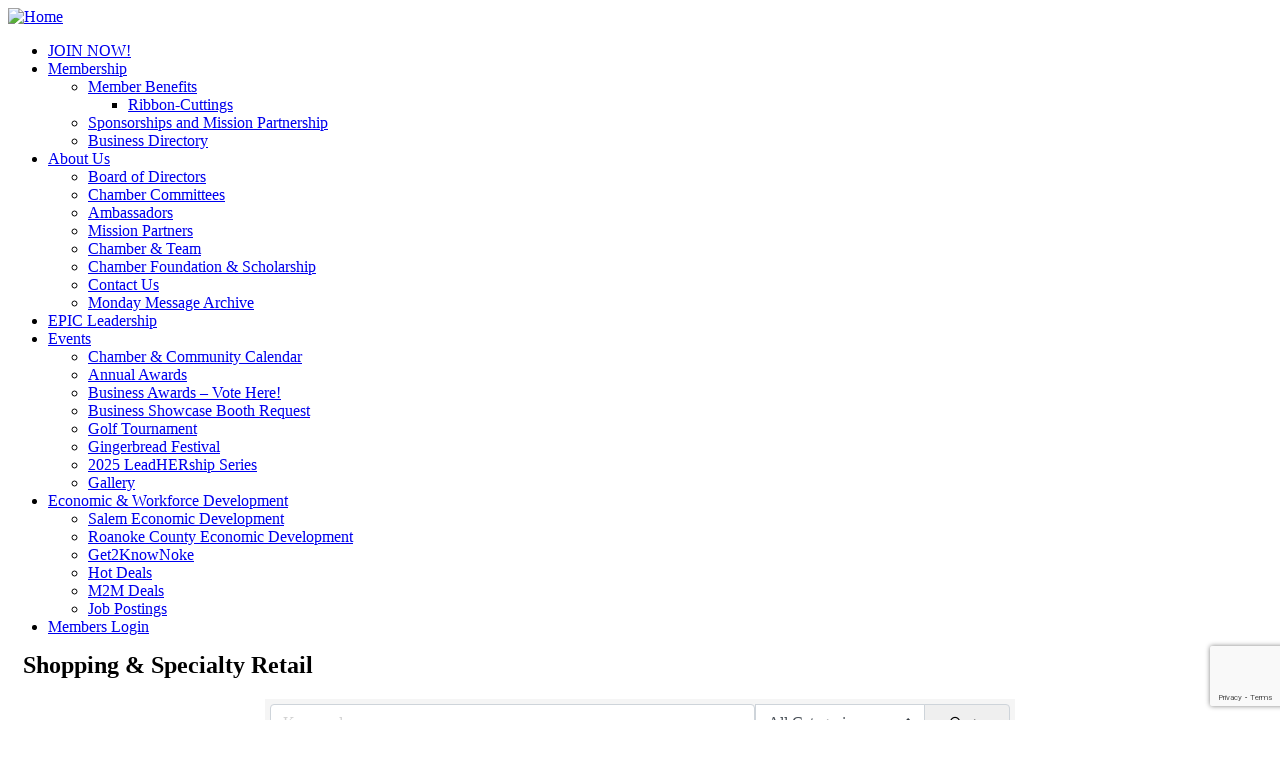

--- FILE ---
content_type: text/html; charset=utf-8
request_url: https://member.s-rcchamber.org/list/ql/shopping-specialty-retail-23
body_size: 30124
content:

<!DOCTYPE html>
<html lang="en-US">
<head>
<!-- start injected HTML (CCID=1692) -->
<!-- page template: https://s-rcchamber.org/chambermaster-template/ -->
<base href="https://s-rcchamber.org/" />
<meta name="keywords" content="Salem-Roanoke County Chamber,Salem,directory,business search,member search" />
<meta name="description" content="Salem-Roanoke County Chamber | Shopping &amp; Specialty Retail" />
<!-- link for /integration/customerdefinedcss?_=14iHuA2 not inserted -->
<!-- link for rss not inserted -->
<!-- end injected HTML -->

	<meta charset="UTF-8" />
<meta http-equiv="X-UA-Compatible" content="IE=edge">
	<link rel="pingback" href="https://s-rcchamber.org/xmlrpc.php" />

	<script type="text/javascript">
		document.documentElement.className = 'js';
	</script>
	
	<title>Shopping & Specialty Retail QuickLink Category | Salem-Roanoke County Chamber</title>
<link rel="preconnect" href="https://fonts.gstatic.com" crossorigin /><style id="et-builder-googlefonts-cached-inline">/* Original: https://fonts.googleapis.com/css?family=Roboto+Condensed:300,300italic,regular,italic,700,700italic|Palanquin:100,200,300,regular,500,600,700&#038;subset=cyrillic,cyrillic-ext,greek,greek-ext,latin,latin-ext,vietnamese,devanagari&#038;display=swap *//* User Agent: Mozilla/5.0 (Unknown; Linux x86_64) AppleWebKit/538.1 (KHTML, like Gecko) Safari/538.1 Daum/4.1 */@font-face {font-family: 'Palanquin';font-style: normal;font-weight: 100;font-display: swap;src: url(https://fonts.gstatic.com/s/palanquin/v17/9XUhlJ90n1fBFg7ceXwUEltI.ttf) format('truetype');}@font-face {font-family: 'Palanquin';font-style: normal;font-weight: 200;font-display: swap;src: url(https://fonts.gstatic.com/s/palanquin/v17/9XUilJ90n1fBFg7ceXwUvnpoxA.ttf) format('truetype');}@font-face {font-family: 'Palanquin';font-style: normal;font-weight: 300;font-display: swap;src: url(https://fonts.gstatic.com/s/palanquin/v17/9XUilJ90n1fBFg7ceXwU2nloxA.ttf) format('truetype');}@font-face {font-family: 'Palanquin';font-style: normal;font-weight: 400;font-display: swap;src: url(https://fonts.gstatic.com/s/palanquin/v17/9XUnlJ90n1fBFg7ceXwsdg.ttf) format('truetype');}@font-face {font-family: 'Palanquin';font-style: normal;font-weight: 500;font-display: swap;src: url(https://fonts.gstatic.com/s/palanquin/v17/9XUilJ90n1fBFg7ceXwUgnhoxA.ttf) format('truetype');}@font-face {font-family: 'Palanquin';font-style: normal;font-weight: 600;font-display: swap;src: url(https://fonts.gstatic.com/s/palanquin/v17/9XUilJ90n1fBFg7ceXwUrn9oxA.ttf) format('truetype');}@font-face {font-family: 'Palanquin';font-style: normal;font-weight: 700;font-display: swap;src: url(https://fonts.gstatic.com/s/palanquin/v17/9XUilJ90n1fBFg7ceXwUyn5oxA.ttf) format('truetype');}@font-face {font-family: 'Roboto Condensed';font-style: italic;font-weight: 300;font-display: swap;src: url(https://fonts.gstatic.com/s/robotocondensed/v31/ieVW2ZhZI2eCN5jzbjEETS9weq8-19ehAyvMum7nfDB64UYK5Xk.ttf) format('truetype');}@font-face {font-family: 'Roboto Condensed';font-style: italic;font-weight: 400;font-display: swap;src: url(https://fonts.gstatic.com/s/robotocondensed/v31/ieVW2ZhZI2eCN5jzbjEETS9weq8-19ehAyvMum7nfDB64RgK5Xk.ttf) format('truetype');}@font-face {font-family: 'Roboto Condensed';font-style: italic;font-weight: 700;font-display: swap;src: url(https://fonts.gstatic.com/s/robotocondensed/v31/ieVW2ZhZI2eCN5jzbjEETS9weq8-19ehAyvMum7nfDB64f8N5Xk.ttf) format('truetype');}@font-face {font-family: 'Roboto Condensed';font-style: normal;font-weight: 300;font-display: swap;src: url(https://fonts.gstatic.com/s/robotocondensed/v31/ieVo2ZhZI2eCN5jzbjEETS9weq8-_d6T_POl0fRJeyXsovBJ.ttf) format('truetype');}@font-face {font-family: 'Roboto Condensed';font-style: normal;font-weight: 400;font-display: swap;src: url(https://fonts.gstatic.com/s/robotocondensed/v31/ieVo2ZhZI2eCN5jzbjEETS9weq8-_d6T_POl0fRJeyWyovBJ.ttf) format('truetype');}@font-face {font-family: 'Roboto Condensed';font-style: normal;font-weight: 700;font-display: swap;src: url(https://fonts.gstatic.com/s/robotocondensed/v31/ieVo2ZhZI2eCN5jzbjEETS9weq8-_d6T_POl0fRJeyVVpfBJ.ttf) format('truetype');}/* User Agent: Mozilla/5.0 (Windows NT 6.1; WOW64; rv:27.0) Gecko/20100101 Firefox/27.0 */@font-face {font-family: 'Palanquin';font-style: normal;font-weight: 100;font-display: swap;src: url(https://fonts.gstatic.com/l/font?kit=9XUhlJ90n1fBFg7ceXwUEltL&skey=17f7639b4e2b92cd&v=v17) format('woff');}@font-face {font-family: 'Palanquin';font-style: normal;font-weight: 200;font-display: swap;src: url(https://fonts.gstatic.com/l/font?kit=9XUilJ90n1fBFg7ceXwUvnpoxw&skey=11e4e6c745cfbbf8&v=v17) format('woff');}@font-face {font-family: 'Palanquin';font-style: normal;font-weight: 300;font-display: swap;src: url(https://fonts.gstatic.com/l/font?kit=9XUilJ90n1fBFg7ceXwU2nloxw&skey=888137ba0a230de&v=v17) format('woff');}@font-face {font-family: 'Palanquin';font-style: normal;font-weight: 400;font-display: swap;src: url(https://fonts.gstatic.com/l/font?kit=9XUnlJ90n1fBFg7ceXwsdQ&skey=62bd04c836bb4e3f&v=v17) format('woff');}@font-face {font-family: 'Palanquin';font-style: normal;font-weight: 500;font-display: swap;src: url(https://fonts.gstatic.com/l/font?kit=9XUilJ90n1fBFg7ceXwUgnhoxw&skey=ae9af869dbfd7ffd&v=v17) format('woff');}@font-face {font-family: 'Palanquin';font-style: normal;font-weight: 600;font-display: swap;src: url(https://fonts.gstatic.com/l/font?kit=9XUilJ90n1fBFg7ceXwUrn9oxw&skey=5dd2bcb5876b1f83&v=v17) format('woff');}@font-face {font-family: 'Palanquin';font-style: normal;font-weight: 700;font-display: swap;src: url(https://fonts.gstatic.com/l/font?kit=9XUilJ90n1fBFg7ceXwUyn5oxw&skey=f0775b749549323e&v=v17) format('woff');}@font-face {font-family: 'Roboto Condensed';font-style: italic;font-weight: 300;font-display: swap;src: url(https://fonts.gstatic.com/l/font?kit=ieVW2ZhZI2eCN5jzbjEETS9weq8-19ehAyvMum7nfDB64UYK5Xo&skey=7b4bef3e83279e13&v=v31) format('woff');}@font-face {font-family: 'Roboto Condensed';font-style: italic;font-weight: 400;font-display: swap;src: url(https://fonts.gstatic.com/l/font?kit=ieVW2ZhZI2eCN5jzbjEETS9weq8-19ehAyvMum7nfDB64RgK5Xo&skey=7b4bef3e83279e13&v=v31) format('woff');}@font-face {font-family: 'Roboto Condensed';font-style: italic;font-weight: 700;font-display: swap;src: url(https://fonts.gstatic.com/l/font?kit=ieVW2ZhZI2eCN5jzbjEETS9weq8-19ehAyvMum7nfDB64f8N5Xo&skey=7b4bef3e83279e13&v=v31) format('woff');}@font-face {font-family: 'Roboto Condensed';font-style: normal;font-weight: 300;font-display: swap;src: url(https://fonts.gstatic.com/l/font?kit=ieVo2ZhZI2eCN5jzbjEETS9weq8-_d6T_POl0fRJeyXsovBK&skey=9986ecffddb755ab&v=v31) format('woff');}@font-face {font-family: 'Roboto Condensed';font-style: normal;font-weight: 400;font-display: swap;src: url(https://fonts.gstatic.com/l/font?kit=ieVo2ZhZI2eCN5jzbjEETS9weq8-_d6T_POl0fRJeyWyovBK&skey=9986ecffddb755ab&v=v31) format('woff');}@font-face {font-family: 'Roboto Condensed';font-style: normal;font-weight: 700;font-display: swap;src: url(https://fonts.gstatic.com/l/font?kit=ieVo2ZhZI2eCN5jzbjEETS9weq8-_d6T_POl0fRJeyVVpfBK&skey=9986ecffddb755ab&v=v31) format('woff');}/* User Agent: Mozilla/5.0 (Windows NT 6.3; rv:39.0) Gecko/20100101 Firefox/39.0 */@font-face {font-family: 'Palanquin';font-style: normal;font-weight: 100;font-display: swap;src: url(https://fonts.gstatic.com/s/palanquin/v17/9XUhlJ90n1fBFg7ceXwUEltN.woff2) format('woff2');}@font-face {font-family: 'Palanquin';font-style: normal;font-weight: 200;font-display: swap;src: url(https://fonts.gstatic.com/s/palanquin/v17/9XUilJ90n1fBFg7ceXwUvnpowQ.woff2) format('woff2');}@font-face {font-family: 'Palanquin';font-style: normal;font-weight: 300;font-display: swap;src: url(https://fonts.gstatic.com/s/palanquin/v17/9XUilJ90n1fBFg7ceXwU2nlowQ.woff2) format('woff2');}@font-face {font-family: 'Palanquin';font-style: normal;font-weight: 400;font-display: swap;src: url(https://fonts.gstatic.com/s/palanquin/v17/9XUnlJ90n1fBFg7ceXwscw.woff2) format('woff2');}@font-face {font-family: 'Palanquin';font-style: normal;font-weight: 500;font-display: swap;src: url(https://fonts.gstatic.com/s/palanquin/v17/9XUilJ90n1fBFg7ceXwUgnhowQ.woff2) format('woff2');}@font-face {font-family: 'Palanquin';font-style: normal;font-weight: 600;font-display: swap;src: url(https://fonts.gstatic.com/s/palanquin/v17/9XUilJ90n1fBFg7ceXwUrn9owQ.woff2) format('woff2');}@font-face {font-family: 'Palanquin';font-style: normal;font-weight: 700;font-display: swap;src: url(https://fonts.gstatic.com/s/palanquin/v17/9XUilJ90n1fBFg7ceXwUyn5owQ.woff2) format('woff2');}@font-face {font-family: 'Roboto Condensed';font-style: italic;font-weight: 300;font-display: swap;src: url(https://fonts.gstatic.com/s/robotocondensed/v31/ieVW2ZhZI2eCN5jzbjEETS9weq8-19ehAyvMum7nfDB64UYK5Xw.woff2) format('woff2');}@font-face {font-family: 'Roboto Condensed';font-style: italic;font-weight: 400;font-display: swap;src: url(https://fonts.gstatic.com/s/robotocondensed/v31/ieVW2ZhZI2eCN5jzbjEETS9weq8-19ehAyvMum7nfDB64RgK5Xw.woff2) format('woff2');}@font-face {font-family: 'Roboto Condensed';font-style: italic;font-weight: 700;font-display: swap;src: url(https://fonts.gstatic.com/s/robotocondensed/v31/ieVW2ZhZI2eCN5jzbjEETS9weq8-19ehAyvMum7nfDB64f8N5Xw.woff2) format('woff2');}@font-face {font-family: 'Roboto Condensed';font-style: normal;font-weight: 300;font-display: swap;src: url(https://fonts.gstatic.com/s/robotocondensed/v31/ieVo2ZhZI2eCN5jzbjEETS9weq8-_d6T_POl0fRJeyXsovBM.woff2) format('woff2');}@font-face {font-family: 'Roboto Condensed';font-style: normal;font-weight: 400;font-display: swap;src: url(https://fonts.gstatic.com/s/robotocondensed/v31/ieVo2ZhZI2eCN5jzbjEETS9weq8-_d6T_POl0fRJeyWyovBM.woff2) format('woff2');}@font-face {font-family: 'Roboto Condensed';font-style: normal;font-weight: 700;font-display: swap;src: url(https://fonts.gstatic.com/s/robotocondensed/v31/ieVo2ZhZI2eCN5jzbjEETS9weq8-_d6T_POl0fRJeyVVpfBM.woff2) format('woff2');}</style>
<link rel="alternate" type="application/rss+xml" title="Salem-Roanoke County Chamber &raquo; Feed" href="https://s-rcchamber.org/feed/" />
<link rel="alternate" type="application/rss+xml" title="Salem-Roanoke County Chamber &raquo; Comments Feed" href="https://s-rcchamber.org/comments/feed/" />
<link rel="alternate" type="text/calendar" title="Salem-Roanoke County Chamber &raquo; iCal Feed" href="https://s-rcchamber.org/events/?ical=1" />


		<!-- This site uses the Google Analytics by MonsterInsights plugin v9.11.0 - Using Analytics tracking - https://www.monsterinsights.com/ -->
							<script src="//www.googletagmanager.com/gtag/js?id=G-N6W7X7ZLP6"  data-cfasync="false" data-wpfc-render="false" type="text/javascript" async></script>
			<script data-cfasync="false" data-wpfc-render="false" type="text/javascript">
				var mi_version = '9.11.0';
				var mi_track_user = true;
				var mi_no_track_reason = '';
								var MonsterInsightsDefaultLocations = {"page_location":"https:\/\/s-rcchamber.org\/chambermaster-template\/"};
								if ( typeof MonsterInsightsPrivacyGuardFilter === 'function' ) {
					var MonsterInsightsLocations = (typeof MonsterInsightsExcludeQuery === 'object') ? MonsterInsightsPrivacyGuardFilter( MonsterInsightsExcludeQuery ) : MonsterInsightsPrivacyGuardFilter( MonsterInsightsDefaultLocations );
				} else {
					var MonsterInsightsLocations = (typeof MonsterInsightsExcludeQuery === 'object') ? MonsterInsightsExcludeQuery : MonsterInsightsDefaultLocations;
				}

								var disableStrs = [
										'ga-disable-G-N6W7X7ZLP6',
									];

				/* Function to detect opted out users */
				function __gtagTrackerIsOptedOut() {
					for (var index = 0; index < disableStrs.length; index++) {
						if (document.cookie.indexOf(disableStrs[index] + '=true') > -1) {
							return true;
						}
					}

					return false;
				}

				/* Disable tracking if the opt-out cookie exists. */
				if (__gtagTrackerIsOptedOut()) {
					for (var index = 0; index < disableStrs.length; index++) {
						window[disableStrs[index]] = true;
					}
				}

				/* Opt-out function */
				function __gtagTrackerOptout() {
					for (var index = 0; index < disableStrs.length; index++) {
						document.cookie = disableStrs[index] + '=true; expires=Thu, 31 Dec 2099 23:59:59 UTC; path=/';
						window[disableStrs[index]] = true;
					}
				}

				if ('undefined' === typeof gaOptout) {
					function gaOptout() {
						__gtagTrackerOptout();
					}
				}
								window.dataLayer = window.dataLayer || [];

				window.MonsterInsightsDualTracker = {
					helpers: {},
					trackers: {},
				};
				if (mi_track_user) {
					function __gtagDataLayer() {
						dataLayer.push(arguments);
					}

					function __gtagTracker(type, name, parameters) {
						if (!parameters) {
							parameters = {};
						}

						if (parameters.send_to) {
							__gtagDataLayer.apply(null, arguments);
							return;
						}

						if (type === 'event') {
														parameters.send_to = monsterinsights_frontend.v4_id;
							var hookName = name;
							if (typeof parameters['event_category'] !== 'undefined') {
								hookName = parameters['event_category'] + ':' + name;
							}

							if (typeof MonsterInsightsDualTracker.trackers[hookName] !== 'undefined') {
								MonsterInsightsDualTracker.trackers[hookName](parameters);
							} else {
								__gtagDataLayer('event', name, parameters);
							}
							
						} else {
							__gtagDataLayer.apply(null, arguments);
						}
					}

					__gtagTracker('js', new Date());
					__gtagTracker('set', {
						'developer_id.dZGIzZG': true,
											});
					if ( MonsterInsightsLocations.page_location ) {
						__gtagTracker('set', MonsterInsightsLocations);
					}
										__gtagTracker('config', 'G-N6W7X7ZLP6', {"forceSSL":"true","link_attribution":"true"} );
										window.gtag = __gtagTracker;										(function () {
						/* https://developers.google.com/analytics/devguides/collection/analyticsjs/ */
						/* ga and __gaTracker compatibility shim. */
						var noopfn = function () {
							return null;
						};
						var newtracker = function () {
							return new Tracker();
						};
						var Tracker = function () {
							return null;
						};
						var p = Tracker.prototype;
						p.get = noopfn;
						p.set = noopfn;
						p.send = function () {
							var args = Array.prototype.slice.call(arguments);
							args.unshift('send');
							__gaTracker.apply(null, args);
						};
						var __gaTracker = function () {
							var len = arguments.length;
							if (len === 0) {
								return;
							}
							var f = arguments[len - 1];
							if (typeof f !== 'object' || f === null || typeof f.hitCallback !== 'function') {
								if ('send' === arguments[0]) {
									var hitConverted, hitObject = false, action;
									if ('event' === arguments[1]) {
										if ('undefined' !== typeof arguments[3]) {
											hitObject = {
												'eventAction': arguments[3],
												'eventCategory': arguments[2],
												'eventLabel': arguments[4],
												'value': arguments[5] ? arguments[5] : 1,
											}
										}
									}
									if ('pageview' === arguments[1]) {
										if ('undefined' !== typeof arguments[2]) {
											hitObject = {
												'eventAction': 'page_view',
												'page_path': arguments[2],
											}
										}
									}
									if (typeof arguments[2] === 'object') {
										hitObject = arguments[2];
									}
									if (typeof arguments[5] === 'object') {
										Object.assign(hitObject, arguments[5]);
									}
									if ('undefined' !== typeof arguments[1].hitType) {
										hitObject = arguments[1];
										if ('pageview' === hitObject.hitType) {
											hitObject.eventAction = 'page_view';
										}
									}
									if (hitObject) {
										action = 'timing' === arguments[1].hitType ? 'timing_complete' : hitObject.eventAction;
										hitConverted = mapArgs(hitObject);
										__gtagTracker('event', action, hitConverted);
									}
								}
								return;
							}

							function mapArgs(args) {
								var arg, hit = {};
								var gaMap = {
									'eventCategory': 'event_category',
									'eventAction': 'event_action',
									'eventLabel': 'event_label',
									'eventValue': 'event_value',
									'nonInteraction': 'non_interaction',
									'timingCategory': 'event_category',
									'timingVar': 'name',
									'timingValue': 'value',
									'timingLabel': 'event_label',
									'page': 'page_path',
									'location': 'page_location',
									'title': 'page_title',
									'referrer' : 'page_referrer',
								};
								for (arg in args) {
																		if (!(!args.hasOwnProperty(arg) || !gaMap.hasOwnProperty(arg))) {
										hit[gaMap[arg]] = args[arg];
									} else {
										hit[arg] = args[arg];
									}
								}
								return hit;
							}

							try {
								f.hitCallback();
							} catch (ex) {
							}
						};
						__gaTracker.create = newtracker;
						__gaTracker.getByName = newtracker;
						__gaTracker.getAll = function () {
							return [];
						};
						__gaTracker.remove = noopfn;
						__gaTracker.loaded = true;
						window['__gaTracker'] = __gaTracker;
					})();
									} else {
										console.log("");
					(function () {
						function __gtagTracker() {
							return null;
						}

						window['__gtagTracker'] = __gtagTracker;
						window['gtag'] = __gtagTracker;
					})();
									}
			</script>
							<!-- / Google Analytics by MonsterInsights -->
		<meta content="Divi v.4.27.4" name="generator"/><link rel='stylesheet' id='wp-components-css' href='https://s-rcchamber.org/wp-includes/css/dist/components/style.min.css?ver=6.9' type='text/css' media='all' />
<link rel='stylesheet' id='wp-preferences-css' href='https://s-rcchamber.org/wp-includes/css/dist/preferences/style.min.css?ver=6.9' type='text/css' media='all' />
<link rel='stylesheet' id='wp-block-editor-css' href='https://s-rcchamber.org/wp-includes/css/dist/block-editor/style.min.css?ver=6.9' type='text/css' media='all' />
<link rel='stylesheet' id='popup-maker-block-library-style-css' href='https://s-rcchamber.org/wp-content/plugins/popup-maker/dist/packages/block-library-style.css?ver=dbea705cfafe089d65f1' type='text/css' media='all' />
<link rel='stylesheet' id='contact-form-7-css' href='https://s-rcchamber.org/wp-content/plugins/contact-form-7/includes/css/styles.css?ver=6.1.4' type='text/css' media='all' />
<link rel='stylesheet' id='dica-builder-styles-css' href='https://s-rcchamber.org/wp-content/plugins/dg-divi-carousel/assets/css/dica-builder.css?ver=3.0.0' type='text/css' media='all' />
<link rel='stylesheet' id='dica-lightbox-styles-css' href='https://s-rcchamber.org/wp-content/plugins/dg-divi-carousel/styles/light-box-styles.css?ver=3.0.0' type='text/css' media='all' />
<link rel='stylesheet' id='swipe-style-css' href='https://s-rcchamber.org/wp-content/plugins/dg-divi-carousel/styles/swiper.min.css?ver=3.0.0' type='text/css' media='all' />
<link rel='stylesheet' id='divi-carousel-styles-css' href='https://s-rcchamber.org/wp-content/plugins/dg-divi-carousel/styles/style.min.css?ver=3.0.0' type='text/css' media='all' />
<link rel='stylesheet' id='divi-style-pum-css' href='https://s-rcchamber.org/wp-content/themes/Divi/style-static.min.css?ver=4.27.4' type='text/css' media='all' />
<!--n2css--><!--n2js--><script type="text/javascript" src="https://s-rcchamber.org/wp-content/plugins/google-analytics-for-wordpress/assets/js/frontend-gtag.min.js?ver=9.11.0" id="monsterinsights-frontend-script-js" async="async" data-wp-strategy="async"></script>
<script data-cfasync="false" data-wpfc-render="false" type="text/javascript" id='monsterinsights-frontend-script-js-extra'>/* <![CDATA[ */
var monsterinsights_frontend = {"js_events_tracking":"true","download_extensions":"doc,pdf,ppt,zip,xls,docx,pptx,xlsx","inbound_paths":"[{\"path\":\"\\\/go\\\/\",\"label\":\"affiliate\"},{\"path\":\"\\\/recommend\\\/\",\"label\":\"affiliate\"}]","home_url":"https:\/\/s-rcchamber.org","hash_tracking":"false","v4_id":"G-N6W7X7ZLP6"};/* ]]> */
</script>
<link rel="alternate" title="JSON" type="application/json" href="https://s-rcchamber.org/wp-json/wp/v2/pages/206" /><link rel="EditURI" type="application/rsd+xml" title="RSD" href="https://s-rcchamber.org/xmlrpc.php?rsd" />

<link rel="canonical" href="https://member.s-rcchamber.org/list/ql/shopping-specialty-retail-23" />
<link rel='shortlink' href='https://s-rcchamber.org/?p=206' />
<meta name="tec-api-version" content="v1"><meta name="tec-api-origin" content="https://s-rcchamber.org"><link rel="alternate" href="https://s-rcchamber.org/wp-json/tribe/events/v1/" /><meta name="viewport" content="width=device-width, initial-scale=1.0, maximum-scale=1.0, user-scalable=0" /><!-- Begin Constant Contact Active Forms -->
<script> var _ctct_m = "2f17eac8f1b666c8f2201cbc00a1764d"; </script>
<script id="signupScript" src="//static.ctctcdn.com/js/signup-form-widget/current/signup-form-widget.min.js" async defer></script>
<!-- End Constant Contact Active Forms --><link rel="icon" href="https://s-rcchamber.org/wp-content/uploads/2020/05/favicon-150x150.png" sizes="32x32" />
<link rel="icon" href="https://s-rcchamber.org/wp-content/uploads/2020/05/favicon.png" sizes="192x192" />
<link rel="apple-touch-icon" href="https://s-rcchamber.org/wp-content/uploads/2020/05/favicon.png" />
<meta name="msapplication-TileImage" content="https://s-rcchamber.org/wp-content/uploads/2020/05/favicon.png" />
<link rel="stylesheet" id="et-core-unified-tb-166-tb-247-206-cached-inline-styles" href="https://s-rcchamber.org/wp-content/et-cache/206/et-core-unified-tb-166-tb-247-206.min.css?ver=1765527443" /><link rel="stylesheet" id="et-core-unified-206-cached-inline-styles" href="https://s-rcchamber.org/wp-content/et-cache/206/et-core-unified-206.min.css?ver=1759342423" /><style id='global-styles-inline-css' type='text/css'>
:root{--wp--preset--aspect-ratio--square: 1;--wp--preset--aspect-ratio--4-3: 4/3;--wp--preset--aspect-ratio--3-4: 3/4;--wp--preset--aspect-ratio--3-2: 3/2;--wp--preset--aspect-ratio--2-3: 2/3;--wp--preset--aspect-ratio--16-9: 16/9;--wp--preset--aspect-ratio--9-16: 9/16;--wp--preset--color--black: #000000;--wp--preset--color--cyan-bluish-gray: #abb8c3;--wp--preset--color--white: #ffffff;--wp--preset--color--pale-pink: #f78da7;--wp--preset--color--vivid-red: #cf2e2e;--wp--preset--color--luminous-vivid-orange: #ff6900;--wp--preset--color--luminous-vivid-amber: #fcb900;--wp--preset--color--light-green-cyan: #7bdcb5;--wp--preset--color--vivid-green-cyan: #00d084;--wp--preset--color--pale-cyan-blue: #8ed1fc;--wp--preset--color--vivid-cyan-blue: #0693e3;--wp--preset--color--vivid-purple: #9b51e0;--wp--preset--gradient--vivid-cyan-blue-to-vivid-purple: linear-gradient(135deg,rgb(6,147,227) 0%,rgb(155,81,224) 100%);--wp--preset--gradient--light-green-cyan-to-vivid-green-cyan: linear-gradient(135deg,rgb(122,220,180) 0%,rgb(0,208,130) 100%);--wp--preset--gradient--luminous-vivid-amber-to-luminous-vivid-orange: linear-gradient(135deg,rgb(252,185,0) 0%,rgb(255,105,0) 100%);--wp--preset--gradient--luminous-vivid-orange-to-vivid-red: linear-gradient(135deg,rgb(255,105,0) 0%,rgb(207,46,46) 100%);--wp--preset--gradient--very-light-gray-to-cyan-bluish-gray: linear-gradient(135deg,rgb(238,238,238) 0%,rgb(169,184,195) 100%);--wp--preset--gradient--cool-to-warm-spectrum: linear-gradient(135deg,rgb(74,234,220) 0%,rgb(151,120,209) 20%,rgb(207,42,186) 40%,rgb(238,44,130) 60%,rgb(251,105,98) 80%,rgb(254,248,76) 100%);--wp--preset--gradient--blush-light-purple: linear-gradient(135deg,rgb(255,206,236) 0%,rgb(152,150,240) 100%);--wp--preset--gradient--blush-bordeaux: linear-gradient(135deg,rgb(254,205,165) 0%,rgb(254,45,45) 50%,rgb(107,0,62) 100%);--wp--preset--gradient--luminous-dusk: linear-gradient(135deg,rgb(255,203,112) 0%,rgb(199,81,192) 50%,rgb(65,88,208) 100%);--wp--preset--gradient--pale-ocean: linear-gradient(135deg,rgb(255,245,203) 0%,rgb(182,227,212) 50%,rgb(51,167,181) 100%);--wp--preset--gradient--electric-grass: linear-gradient(135deg,rgb(202,248,128) 0%,rgb(113,206,126) 100%);--wp--preset--gradient--midnight: linear-gradient(135deg,rgb(2,3,129) 0%,rgb(40,116,252) 100%);--wp--preset--font-size--small: 13px;--wp--preset--font-size--medium: 20px;--wp--preset--font-size--large: 36px;--wp--preset--font-size--x-large: 42px;--wp--preset--spacing--20: 0.44rem;--wp--preset--spacing--30: 0.67rem;--wp--preset--spacing--40: 1rem;--wp--preset--spacing--50: 1.5rem;--wp--preset--spacing--60: 2.25rem;--wp--preset--spacing--70: 3.38rem;--wp--preset--spacing--80: 5.06rem;--wp--preset--shadow--natural: 6px 6px 9px rgba(0, 0, 0, 0.2);--wp--preset--shadow--deep: 12px 12px 50px rgba(0, 0, 0, 0.4);--wp--preset--shadow--sharp: 6px 6px 0px rgba(0, 0, 0, 0.2);--wp--preset--shadow--outlined: 6px 6px 0px -3px rgb(255, 255, 255), 6px 6px rgb(0, 0, 0);--wp--preset--shadow--crisp: 6px 6px 0px rgb(0, 0, 0);}:root { --wp--style--global--content-size: 823px;--wp--style--global--wide-size: 1080px; }:where(body) { margin: 0; }.wp-site-blocks > .alignleft { float: left; margin-right: 2em; }.wp-site-blocks > .alignright { float: right; margin-left: 2em; }.wp-site-blocks > .aligncenter { justify-content: center; margin-left: auto; margin-right: auto; }:where(.is-layout-flex){gap: 0.5em;}:where(.is-layout-grid){gap: 0.5em;}.is-layout-flow > .alignleft{float: left;margin-inline-start: 0;margin-inline-end: 2em;}.is-layout-flow > .alignright{float: right;margin-inline-start: 2em;margin-inline-end: 0;}.is-layout-flow > .aligncenter{margin-left: auto !important;margin-right: auto !important;}.is-layout-constrained > .alignleft{float: left;margin-inline-start: 0;margin-inline-end: 2em;}.is-layout-constrained > .alignright{float: right;margin-inline-start: 2em;margin-inline-end: 0;}.is-layout-constrained > .aligncenter{margin-left: auto !important;margin-right: auto !important;}.is-layout-constrained > :where(:not(.alignleft):not(.alignright):not(.alignfull)){max-width: var(--wp--style--global--content-size);margin-left: auto !important;margin-right: auto !important;}.is-layout-constrained > .alignwide{max-width: var(--wp--style--global--wide-size);}body .is-layout-flex{display: flex;}.is-layout-flex{flex-wrap: wrap;align-items: center;}.is-layout-flex > :is(*, div){margin: 0;}body .is-layout-grid{display: grid;}.is-layout-grid > :is(*, div){margin: 0;}body{padding-top: 0px;padding-right: 0px;padding-bottom: 0px;padding-left: 0px;}:root :where(.wp-element-button, .wp-block-button__link){background-color: #32373c;border-width: 0;color: #fff;font-family: inherit;font-size: inherit;font-style: inherit;font-weight: inherit;letter-spacing: inherit;line-height: inherit;padding-top: calc(0.667em + 2px);padding-right: calc(1.333em + 2px);padding-bottom: calc(0.667em + 2px);padding-left: calc(1.333em + 2px);text-decoration: none;text-transform: inherit;}.has-black-color{color: var(--wp--preset--color--black) !important;}.has-cyan-bluish-gray-color{color: var(--wp--preset--color--cyan-bluish-gray) !important;}.has-white-color{color: var(--wp--preset--color--white) !important;}.has-pale-pink-color{color: var(--wp--preset--color--pale-pink) !important;}.has-vivid-red-color{color: var(--wp--preset--color--vivid-red) !important;}.has-luminous-vivid-orange-color{color: var(--wp--preset--color--luminous-vivid-orange) !important;}.has-luminous-vivid-amber-color{color: var(--wp--preset--color--luminous-vivid-amber) !important;}.has-light-green-cyan-color{color: var(--wp--preset--color--light-green-cyan) !important;}.has-vivid-green-cyan-color{color: var(--wp--preset--color--vivid-green-cyan) !important;}.has-pale-cyan-blue-color{color: var(--wp--preset--color--pale-cyan-blue) !important;}.has-vivid-cyan-blue-color{color: var(--wp--preset--color--vivid-cyan-blue) !important;}.has-vivid-purple-color{color: var(--wp--preset--color--vivid-purple) !important;}.has-black-background-color{background-color: var(--wp--preset--color--black) !important;}.has-cyan-bluish-gray-background-color{background-color: var(--wp--preset--color--cyan-bluish-gray) !important;}.has-white-background-color{background-color: var(--wp--preset--color--white) !important;}.has-pale-pink-background-color{background-color: var(--wp--preset--color--pale-pink) !important;}.has-vivid-red-background-color{background-color: var(--wp--preset--color--vivid-red) !important;}.has-luminous-vivid-orange-background-color{background-color: var(--wp--preset--color--luminous-vivid-orange) !important;}.has-luminous-vivid-amber-background-color{background-color: var(--wp--preset--color--luminous-vivid-amber) !important;}.has-light-green-cyan-background-color{background-color: var(--wp--preset--color--light-green-cyan) !important;}.has-vivid-green-cyan-background-color{background-color: var(--wp--preset--color--vivid-green-cyan) !important;}.has-pale-cyan-blue-background-color{background-color: var(--wp--preset--color--pale-cyan-blue) !important;}.has-vivid-cyan-blue-background-color{background-color: var(--wp--preset--color--vivid-cyan-blue) !important;}.has-vivid-purple-background-color{background-color: var(--wp--preset--color--vivid-purple) !important;}.has-black-border-color{border-color: var(--wp--preset--color--black) !important;}.has-cyan-bluish-gray-border-color{border-color: var(--wp--preset--color--cyan-bluish-gray) !important;}.has-white-border-color{border-color: var(--wp--preset--color--white) !important;}.has-pale-pink-border-color{border-color: var(--wp--preset--color--pale-pink) !important;}.has-vivid-red-border-color{border-color: var(--wp--preset--color--vivid-red) !important;}.has-luminous-vivid-orange-border-color{border-color: var(--wp--preset--color--luminous-vivid-orange) !important;}.has-luminous-vivid-amber-border-color{border-color: var(--wp--preset--color--luminous-vivid-amber) !important;}.has-light-green-cyan-border-color{border-color: var(--wp--preset--color--light-green-cyan) !important;}.has-vivid-green-cyan-border-color{border-color: var(--wp--preset--color--vivid-green-cyan) !important;}.has-pale-cyan-blue-border-color{border-color: var(--wp--preset--color--pale-cyan-blue) !important;}.has-vivid-cyan-blue-border-color{border-color: var(--wp--preset--color--vivid-cyan-blue) !important;}.has-vivid-purple-border-color{border-color: var(--wp--preset--color--vivid-purple) !important;}.has-vivid-cyan-blue-to-vivid-purple-gradient-background{background: var(--wp--preset--gradient--vivid-cyan-blue-to-vivid-purple) !important;}.has-light-green-cyan-to-vivid-green-cyan-gradient-background{background: var(--wp--preset--gradient--light-green-cyan-to-vivid-green-cyan) !important;}.has-luminous-vivid-amber-to-luminous-vivid-orange-gradient-background{background: var(--wp--preset--gradient--luminous-vivid-amber-to-luminous-vivid-orange) !important;}.has-luminous-vivid-orange-to-vivid-red-gradient-background{background: var(--wp--preset--gradient--luminous-vivid-orange-to-vivid-red) !important;}.has-very-light-gray-to-cyan-bluish-gray-gradient-background{background: var(--wp--preset--gradient--very-light-gray-to-cyan-bluish-gray) !important;}.has-cool-to-warm-spectrum-gradient-background{background: var(--wp--preset--gradient--cool-to-warm-spectrum) !important;}.has-blush-light-purple-gradient-background{background: var(--wp--preset--gradient--blush-light-purple) !important;}.has-blush-bordeaux-gradient-background{background: var(--wp--preset--gradient--blush-bordeaux) !important;}.has-luminous-dusk-gradient-background{background: var(--wp--preset--gradient--luminous-dusk) !important;}.has-pale-ocean-gradient-background{background: var(--wp--preset--gradient--pale-ocean) !important;}.has-electric-grass-gradient-background{background: var(--wp--preset--gradient--electric-grass) !important;}.has-midnight-gradient-background{background: var(--wp--preset--gradient--midnight) !important;}.has-small-font-size{font-size: var(--wp--preset--font-size--small) !important;}.has-medium-font-size{font-size: var(--wp--preset--font-size--medium) !important;}.has-large-font-size{font-size: var(--wp--preset--font-size--large) !important;}.has-x-large-font-size{font-size: var(--wp--preset--font-size--x-large) !important;}
/*# sourceURL=global-styles-inline-css */
</style>
<link rel='stylesheet' id='countdown_css-css' href='https://s-rcchamber.org/wp-content/plugins/widget-countdown/includes/style/style.css?ver=6.9' type='text/css' media='all' />
<link rel='stylesheet' id='dashicons-css' href='https://s-rcchamber.org/wp-includes/css/dashicons.min.css?ver=6.9' type='text/css' media='all' />
<link rel='stylesheet' id='thickbox-css' href='https://s-rcchamber.org/wp-includes/js/thickbox/thickbox.css?ver=6.9' type='text/css' media='all' />
    <!-- jQuery first, then Popper.js, then Bootstrap JS -->
    <script src="https://code.jquery.com/jquery-3.7.1.min.js" crossorigin="anonymous"></script>
    <script type="text/javascript" src="https://code.jquery.com/ui/1.13.2/jquery-ui.min.js"></script>
<script src="https://member.s-rcchamber.org/Content/bundles/SEO4?v=jX-Yo1jNxYBrX6Ffq1gbxQahkKjKjLSiGjCSMnG9UuU1"></script>
    <script type="text/javascript" src="https://ajax.aspnetcdn.com/ajax/globalize/0.1.1/globalize.min.js"></script>
    <script type="text/javascript" src="https://ajax.aspnetcdn.com/ajax/globalize/0.1.1/cultures/globalize.culture.en-US.js"></script>
    <!-- Required meta tags -->
    <meta charset="utf-8">
    <meta name="viewport" content="width=device-width, initial-scale=1, shrink-to-fit=no">
    <link rel="stylesheet" href="https://code.jquery.com/ui/1.13.2/themes/base/jquery-ui.css" type="text/css" media="all" />
    <script type="text/javascript">
        var MNI = MNI || {};
        MNI.CurrentCulture = 'en-US';
        MNI.CultureDateFormat = 'M/d/yyyy';
        MNI.BaseUrl = 'https://member.s-rcchamber.org';
        MNI.jQuery = jQuery.noConflict(true);
        MNI.Page = {
            Domain: 'member.s-rcchamber.org',
            Context: 212,
            Category: 23,
            Member: null,
            MemberPagePopup: true
        };
        MNI.LayoutPromise = new Promise(function (resolve) {
            MNI.LayoutResolution = resolve;
        });
        MNI.MemberFilterUrl = 'list';
    </script>


    <script src="https://www.google.com/recaptcha/enterprise.js?render=6LfI_T8rAAAAAMkWHrLP_GfSf3tLy9tKa839wcWa" async defer></script>
    <script>

        const SITE_KEY = '6LfI_T8rAAAAAMkWHrLP_GfSf3tLy9tKa839wcWa';

        // Repeatedly check if grecaptcha has been loaded, and call the callback once it's available
        function waitForGrecaptcha(callback, retries = 10, interval = 1000) {
            if (typeof grecaptcha !== 'undefined' && grecaptcha.enterprise.execute) {
                callback();
            } else if (retries > 0) { 
                setTimeout(() => {
                    waitForGrecaptcha(callback, retries - 1, interval);
                }, interval);
            } else {
                console.error("grecaptcha is not available after multiple attempts");
            }
        }

        // Generates a reCAPTCHA v3 token using grecaptcha.enterprise and injects it into the given form.
        // If the token input doesn't exist, it creates one. Then it executes the callback with the token.
        function setReCaptchaToken(formElement, callback, action = 'submit') {
            grecaptcha.enterprise.ready(function () {
                grecaptcha.enterprise.execute(SITE_KEY, { action: action }).then(function (token) {

                    MNI.jQuery(function ($) {
                        let input = $(formElement).find("input[name='g-recaptcha-v3']");

                        if (input.length === 0) {
                            input = $('<input>', {
                                type: 'hidden',
                                name: 'g-recaptcha-v3',
                                value: token
                            });
                            $(formElement).append(input);
                        }
                        else
                            $(input).val(token);

                        if (typeof callback === 'function') callback(token);
                    })

                });
            });
        }

    </script>




<script src="https://member.s-rcchamber.org/Content/bundles/MNI?v=34V3-w6z5bLW9Yl7pjO3C5tja0TdKeHFrpRQ0eCPbz81"></script>

    <script type="text/javascript" src="https://maps.googleapis.com/maps/api/js?v=3&key=AIzaSyAACLyaFddZFsbbsMCsSY4lq7g6N4ycArE"></script>
    <!-- Bootstrap CSS -->
    <link type="text/css" href="https://member.s-rcchamber.org/Content/SEO4/css/bootstrap/bootstrap-ns.min.css" rel="stylesheet" />
<link href="https://member.s-rcchamber.org/Content/SEO4/css/fontawesome/css/fa.bundle?v=ruPA372u21djZ69Q5Ysnch4rq1PR55j8o6h6btgP60M1" rel="stylesheet"/>
<link href="https://member.s-rcchamber.org/Content/SEO4/css/v4-module.bundle?v=teKUclOSNwyO4iQ2s3q00X0U2jxs0Mkz0T6S0f4p_241" rel="stylesheet"/>
<script>window.CMS=1;</script>
<meta name="referrer" content="origin" />
<style>
.menu ul li.page-item-1038 {display:none;}
html body.page div#wrapper.hfeed div#main div#container div#content div#post-1038.post-1038 h1.entry-title {display:none;{
</style>

<!--

ORIGINAL MODULE TEMPLATES

Default: https://s-rcchamber.org/chambermaster-template/

--></head>
<body class="wp-singular page-template-default page page-id-206 wp-theme-Divi et-tb-has-template et-tb-has-header et-tb-has-footer tribe-no-js et_pb_button_helper_class et_cover_background et_pb_gutter windows et_pb_gutters3 et_pb_pagebuilder_layout et_no_sidebar et_divi_theme et-db">
	<div id="page-container">
<div id="et-boc" class="et-boc">
			
		<header class="et-l et-l--header">
			<div class="et_builder_inner_content et_pb_gutters3">
		<div class="et_pb_with_border et_pb_section et_pb_section_0_tb_header et_pb_with_background et_section_regular et_pb_section--with-menu" >
				
				
				
				
				
				
				<div class="et_pb_row et_pb_row_0_tb_header et_pb_gutters2 et_pb_row--with-menu">
				<div class="et_pb_column et_pb_column_2_5 et_pb_column_0_tb_header  et_pb_css_mix_blend_mode_passthrough">
				
				
				
				
				<div class="et_pb_module et_pb_image et_pb_image_0_tb_header">
				
				
				
				
				<a href="http://s-rcchamber.org"><span class="et_pb_image_wrap "><img fetchpriority="high" decoding="async" width="4500" height="1292" src="https://s-rcchamber.org/wp-content/uploads/2024/01/90th-Logo_Horizontal-Color.png" alt="Home" title="90th Logo_Horizontal Color" srcset="https://s-rcchamber.org/wp-content/uploads/2024/01/90th-Logo_Horizontal-Color.png 4500w, https://s-rcchamber.org/wp-content/uploads/2024/01/90th-Logo_Horizontal-Color-1280x368.png 1280w, https://s-rcchamber.org/wp-content/uploads/2024/01/90th-Logo_Horizontal-Color-980x281.png 980w, https://s-rcchamber.org/wp-content/uploads/2024/01/90th-Logo_Horizontal-Color-480x138.png 480w" sizes="(min-width: 0px) and (max-width: 480px) 480px, (min-width: 481px) and (max-width: 980px) 980px, (min-width: 981px) and (max-width: 1280px) 1280px, (min-width: 1281px) 4500px, 100vw" class="wp-image-6088" /></span></a>
			</div>
			</div><div class="et_pb_column et_pb_column_3_5 et_pb_column_1_tb_header  et_pb_css_mix_blend_mode_passthrough et-last-child et_pb_column--with-menu">
				
				
				
				
				<div class="et_pb_module et_pb_menu et_pb_menu_0_tb_header et_pb_bg_layout_light  et_pb_text_align_left et_dropdown_animation_fade et_pb_menu--without-logo et_pb_menu--style-centered">
					
					
					
					
					<div class="et_pb_menu_inner_container clearfix">
						
						<div class="et_pb_menu__wrap">
							<div class="et_pb_menu__menu">
								<nav class="et-menu-nav"><ul id="menu-primary-menu" class="et-menu nav et_disable_top_tier"><li class="et_pb_menu_page_id-4961 menu-item menu-item-type-custom menu-item-object-custom menu-item-4961"><a href="https://member.s-rcchamber.org/member/NewMemberApp/">JOIN NOW!</a></li>
<li class="et_pb_menu_page_id-42 menu-item menu-item-type-post_type menu-item-object-page menu-item-has-children menu-item-152"><a href="https://s-rcchamber.org/?page_id=42">Membership</a>
<ul class="sub-menu">
	<li class="et_pb_menu_page_id-44 menu-item menu-item-type-post_type menu-item-object-page menu-item-has-children menu-item-154"><a href="https://s-rcchamber.org/get-involved/">Member Benefits</a>
	<ul class="sub-menu">
		<li class="et_pb_menu_page_id-4019 menu-item menu-item-type-custom menu-item-object-custom menu-item-4019"><a href="https://s-rcchamber.org/?page_id=4010&#038;preview=true">Ribbon-Cuttings</a></li>
	</ul>
</li>
	<li class="et_pb_menu_page_id-3919 menu-item menu-item-type-custom menu-item-object-custom menu-item-3919"><a href="https://s-rcchamber.org/mission-partnership/">Sponsorships and Mission Partnership</a></li>
	<li class="et_pb_menu_page_id-217 menu-item menu-item-type-custom menu-item-object-custom menu-item-217"><a href="https://member.s-rcchamber.org/list">Business Directory</a></li>
</ul>
</li>
<li class="et_pb_menu_page_id-432 menu-item menu-item-type-custom menu-item-object-custom menu-item-has-children menu-item-432"><a href="#">About Us</a>
<ul class="sub-menu">
	<li class="et_pb_menu_page_id-16 menu-item menu-item-type-post_type menu-item-object-page menu-item-132"><a href="https://s-rcchamber.org/about-us/board-of-directors/">Board of Directors</a></li>
	<li class="et_pb_menu_page_id-3946 menu-item menu-item-type-custom menu-item-object-custom menu-item-3946"><a href="https://s-rcchamber.org/chamber-committees/">Chamber Committees</a></li>
	<li class="et_pb_menu_page_id-59 menu-item menu-item-type-post_type menu-item-object-page menu-item-156"><a href="https://s-rcchamber.org/chamber-ambassadors/">Ambassadors</a></li>
	<li class="et_pb_menu_page_id-39 menu-item menu-item-type-post_type menu-item-object-page menu-item-135"><a href="https://s-rcchamber.org/about-us/mission-partners/">Mission Partners</a></li>
	<li class="et_pb_menu_page_id-23 menu-item menu-item-type-post_type menu-item-object-page menu-item-131"><a href="https://s-rcchamber.org/about-us/">Chamber &#038; Team</a></li>
	<li class="et_pb_menu_page_id-34 menu-item menu-item-type-post_type menu-item-object-page menu-item-4350"><a href="https://s-rcchamber.org/chamber-foundation-scholarship/">Chamber Foundation &#038; Scholarship</a></li>
	<li class="et_pb_menu_page_id-3844 menu-item menu-item-type-custom menu-item-object-custom menu-item-3844"><a href="https://s-rcchamber.org/contact-us/">Contact Us</a></li>
	<li class="et_pb_menu_page_id-4873 menu-item menu-item-type-post_type menu-item-object-page menu-item-4898"><a href="https://s-rcchamber.org/monday-message-archive/">Monday Message Archive</a></li>
</ul>
</li>
<li class="et_pb_menu_page_id-4509 menu-item menu-item-type-post_type menu-item-object-page menu-item-5291"><a href="https://s-rcchamber.org/epic-leadership-training/">EPIC Leadership</a></li>
<li class="et_pb_menu_page_id-413 menu-item menu-item-type-custom menu-item-object-custom menu-item-has-children menu-item-413"><a href="#">Events</a>
<ul class="sub-menu">
	<li class="et_pb_menu_page_id-220 menu-item menu-item-type-custom menu-item-object-custom menu-item-220"><a href="https://member.s-rcchamber.org/events/calendar/">Chamber &#038; Community Calendar</a></li>
	<li class="et_pb_menu_page_id-7397 menu-item menu-item-type-post_type menu-item-object-page menu-item-7403"><a href="https://s-rcchamber.org/annual-awards/">Annual Awards</a></li>
	<li class="et_pb_menu_page_id-3539 menu-item menu-item-type-post_type menu-item-object-page menu-item-6120"><a href="https://s-rcchamber.org/2024-business-awards-voting-by-the-membership/">Business Awards – Vote Here!</a></li>
	<li class="et_pb_menu_page_id-4036 menu-item menu-item-type-post_type menu-item-object-page menu-item-7461"><a href="https://s-rcchamber.org/business-showcase-booth/">Business Showcase Booth Request</a></li>
	<li class="et_pb_menu_page_id-7489 menu-item menu-item-type-post_type menu-item-object-page menu-item-7496"><a href="https://s-rcchamber.org/golf-tournament/">Golf Tournament</a></li>
	<li class="et_pb_menu_page_id-6367 menu-item menu-item-type-post_type menu-item-object-page menu-item-6398"><a href="https://s-rcchamber.org/2024-gingerbread-festival/">Gingerbread Festival</a></li>
	<li class="et_pb_menu_page_id-6180 menu-item menu-item-type-post_type menu-item-object-page menu-item-6187"><a href="https://s-rcchamber.org/2024-leadhership-series/">2025 LeadHERship Series</a></li>
	<li class="et_pb_menu_page_id-4690 menu-item menu-item-type-post_type menu-item-object-page menu-item-4779"><a href="https://s-rcchamber.org/gallery/">Gallery</a></li>
</ul>
</li>
<li class="et_pb_menu_page_id-107 menu-item menu-item-type-post_type menu-item-object-page menu-item-has-children menu-item-136"><a href="https://s-rcchamber.org/economic-workforce-development/">Economic &#038; Workforce Development</a>
<ul class="sub-menu">
	<li class="et_pb_menu_page_id-683 menu-item menu-item-type-custom menu-item-object-custom menu-item-683"><a target="_blank" href="https://salemva.gov/486/Economic-Development-Authority">Salem Economic Development</a></li>
	<li class="et_pb_menu_page_id-682 menu-item menu-item-type-custom menu-item-object-custom menu-item-682"><a target="_blank" href="https://www.yesroanoke.com/">Roanoke County Economic Development</a></li>
	<li class="et_pb_menu_page_id-6762 menu-item menu-item-type-custom menu-item-object-custom menu-item-6762"><a href="https://get2knownoke.com/">Get2KnowNoke</a></li>
	<li class="et_pb_menu_page_id-5114 menu-item menu-item-type-custom menu-item-object-custom menu-item-5114"><a href="https://member.s-rcchamber.org/hotdeals/">Hot Deals</a></li>
	<li class="et_pb_menu_page_id-5115 menu-item menu-item-type-custom menu-item-object-custom menu-item-5115"><a href="https://member.s-rcchamber.org/membertomember/">M2M Deals</a></li>
	<li class="et_pb_menu_page_id-216 menu-item menu-item-type-custom menu-item-object-custom menu-item-216"><a href="https://member.s-rcchamber.org/jobs">Job Postings</a></li>
</ul>
</li>
<li class="et_pb_menu_page_id-3478 menu-item menu-item-type-custom menu-item-object-custom menu-item-3478"><a href="https://member.s-rcchamber.org/Login">Members Login</a></li>
</ul></nav>
							</div>
							
							
							<div class="et_mobile_nav_menu">
				<div class="mobile_nav closed">
					<span class="mobile_menu_bar"></span>
				</div>
			</div>
						</div>
						
					</div>
				</div>
			</div>
				
				
				
				
			</div>
				
				
			</div><div class="et_pb_section et_pb_section_1_tb_header et_pb_fullwidth_section et_section_regular" >
				
				
				
				
				
				
				
				
				
			</div>		</div>
	</header>
	<div id="et-main-area">
	
<div id="main-content">


			
				<article id="post-206" class="post-206 page type-page status-publish hentry">

				
					<div class="entry-content">
					<div class="et-l et-l--post">
			<div class="et_builder_inner_content et_pb_gutters3"><div class="et_pb_section et_pb_section_0 et_section_regular" >
				
				
				
				
				
				
				<div class="et_pb_row et_pb_row_0 et_pb_gutters2">
				<div class="et_pb_column et_pb_column_4_4 et_pb_column_0  et_pb_css_mix_blend_mode_passthrough et-last-child">
				
				
				
				
				<div class="et_pb_module et_pb_code et_pb_code_0">
				
				
				
				
				<div class="et_pb_code_inner">    <div id="gzns">
        



<div class="container-fluid gz-search-results">

    <!-- pagetitle and deals buttons row, deals buttons are now removed but leaving div incase we add back in -->
    <div class="d-flex w-100 gz-pagetitle-dealsbuttons">
        <div class="flex-grow-1 gz-pagetitle">
            <h1>Shopping &amp; Specialty Retail</h1>
        </div>
        

<div class="gz-dealsbuttons"></div>

    </div>

    <!--banner ad -->
        

<!-- search bar on several pages, internal components mostly the same but internal components differ-->
  <div class="row gz-directory-search-filters">
        <div class="col">
<form action="https://member.s-rcchamber.org/list/ql/shopping-specialty-retail-23" id="SearchForm" method="get">                <div class="input-group gz-search-filters">
                <input for="search" type="text" class="form-control gz-search-keyword member-typeahead" aria-label="Search by keyword" placeholder="Keyword" name="q">
                    <select name="c" class="custom-select gz-search-category" id="category-select" aria-label="Search by Category">
                        <option value="" selected>All Categories...</option>
                        <option  data-slug-id="auctions-106" value="106">Auctions</option><option  data-slug-id="consignment-95" value="95">Consignment</option><option  data-slug-id="furniture-antiques-42" value="42">Furniture, Antiques</option><option  data-slug-id="grocery-convenience-stores-44" value="44">Grocery, Convenience Stores</option><option  data-slug-id="holiday-shopping-guide-116" value="116">Holiday Shopping Guide</option><option  data-slug-id="retail-clothing-novelties-jewelry-77" value="77">Retail- Clothing, Novelties, Jewelry</option>
                    </select>
                                
                
                
                
                <span><input type="hidden" name="sa" value="False" /></span>
                <div class="input-group-append">
                    <button class="btn gz-search-btn" type="submit" role="search" aria-label="Search Submit"><i class="gz-far gz-fa-search"></i>go</button>
                </div>
                </div>
                    <div id="mn-search-geoip" class="mn-form-row-radius">
                        <span class="mn-form-text">Within</span>
                        <select class="mn-form-dropdown custom-select" name="gr"><option value="5">5</option>
<option value="15">15</option>
<option selected="selected" value="25">25</option>
<option value="50">50</option>
<option value="100">100</option>
<option value="200">200</option>
<option value="500">500</option>
</select>
                        <span class="mn-form-text">miles of</span>
                        <input class="mn-form-input mn-placeholder" name="gn" type="text" title="City or Postal Code" maxlength="255" />
                    </div>
</form>            <!-- badge pills, these display if keyword or items in search are selected, not sure if they only need to display on the results page or both the main page and results -->    
            <div class="gz-search-pills">
                
                
            </div>   
            <input type="hidden" name="catgId" id="catgId" />
        </div>    
  </div>

       <input type="hidden" name="qlId" id="qlId" value="23" />
       <!-- results count and sort -->
      <div class="row gz-toolbar">
          <div class="col">
               <div class="btn-toolbar justify-content-between gz-results-toolbar" role="toolbar" aria-label="Toolbar with button groups">
                    <div class="input-group gz-results-found">
                         <div class="input-group-text gz-results-found-text" id="results-found">
							  <a class="gz-page-return" href="https://member.s-rcchamber.org/list" role="button" title="Back to Search"><i class="gz-fas gz-fa-reply"></i></a>
                              <span class="gz-subtitle gz-results-title">Results Found: </span>
                              <span class="gz-subtitle gz-results-count">26</span>
                         </div>
                    </div>
                    <div class="gz-toolbar-buttons" >
                         <div class="btn-group gz-toolbar-group" role="group" aria-describedby="buttongroup" id="sorting"><span id="buttongroup" class="sr-only">Button group with nested dropdown</span>
                                  <a type="button" class="gz-sort-alpha" role="button" title="Sort by A-Z" href="https://member.s-rcchamber.org/list/ql/shopping-specialty-retail-23?o=alpha"><i class="gz-fal gz-fa-sort-alpha-down"></i><i class="gz-fal gz-fa-sort-alpha-up"></i><i class="gz-fal gz-fa-sort-numeric-down"></i></a>

                              <a class="gz-toolbar-btn" role="button" rel="nofollow" href="https://member.s-rcchamber.org/list/ql/shopping-specialty-retail-23?rendermode=print" title="Print" onclick="return!MNI.Window.Print(this)"><i class="gz-fal gz-fa-print"></i></a>
                              <a class="gz-toolbar-btn" role="button" href="https://member.s-rcchamber.org/list/ql/shopping-specialty-retail-23?o=&amp;dm=True" title="View on Map"><i class="gz-fal gz-fa-map-marker-alt"></i></a>
                              <a href="#" class="gz-view-btn gz-cards-view gz-toolbar-btn active" role="button" title="Card View"><i class="gz-fal gz-fa-th"></i></a>
                              <a href="#" class="gz-view-btn gz-list-view gz-toolbar-btn" role="button" title="List View"><i class="gz-fal gz-fa-list"></i></a>
                         </div>
                    </div>
               </div>
          </div>
      </div>
<div class="row gz-cards gz-results-cards">
    <!-- start of first card, use this markup and repeat for each one-->
    <div class="gz-list-card-wrapper col-sm-6 col-md-4">

<script type="text/javascript">
    MNI.jQuery(function ($) {
        $(document).ready(function () {
            $('.gz-member-description').hover(
                function () {
                    var descElem = $(this);
                    var toolTipElem = descElem.parent().find('.tooltiptext');
                    var tolerance = 5; // The following check needs some tolerance due to varying pixel sizes setup
                    var isTruncated = descElem[0].scrollHeight > (descElem[0].clientHeight + tolerance);
                    if (isTruncated) toolTipElem.addClass('show');
                });
            $('.gz-list-card-wrapper .card-body').hover(
                function () {
                    // Do nothing. Hover In handled in above element selector. Hover Out handled below
                },
                function () {
                    $(this).parent().find('.tooltiptext.show').removeClass('show');
                }
            );
        });
    });
</script>
<div class="card gz-results-card gz-web-participation-30 gz-no-logo gz-nonsponsor" data-memid="2486" data-gz-wp="Gold">
    <div class="card-header">
        <a href="https://member.s-rcchamber.org/list/member/missile-baits-2486" target="_blank" alt="Missile Baits">
                <span class="gz-img-placeholder">Missile Baits</span>
            </a>
        <!-- if no image, omit img and display span of text <span class="gz-img-placeholder">Charter Communications</span> -->
        <!--if membership type display span, add class of membership type next to .gz-membership-type -->
        
    </div>
    <div class="card-body gz-card-top">
        <h5 class="card-title gz-card-title" itemprop="name">
            <a href="https://member.s-rcchamber.org/list/member/missile-baits-2486" target="_blank" alt="Missile Baits">Missile Baits</a>
        </h5>
    </div>
    <div class="card-body gz-results-card-body">
        <ul class="list-group list-group-flush">
                <li class="list-group-item gz-card-address">
                    <a href="https://www.google.com/maps?q=170%20Turner%20Road,%20Salem,%20VA,%2024153" onclick="MNI.Hit.MemberMap(2486)" target="_blank" class="card-link">
                        <i class="gz-fal gz-fa-map-marker-alt"></i>
                        <span class="gz-street-address" itemprop="streetAddress">170 Turner Road</span>
                        
                        
                        
                        <div itemprop="citystatezip">
                            <span class="gz-address-city">Salem</span>
                            <span>VA</span>
                            <span>24153</span>
                        </div>
                    </a>
                </li>
            <li class="list-group-item gz-card-phone">
                <a href="tel:5407652505" class="card-link"><i class="gz-fal gz-fa-phone"></i><span>(540) 765-2505</span></a>
            </li>
            
        </ul>
    </div>
    <!--if membership deals buttons are activated display card footer, if not omit entire footer-->
</div>
</div><div class="gz-list-card-wrapper col-sm-6 col-md-4">

<script type="text/javascript">
    MNI.jQuery(function ($) {
        $(document).ready(function () {
            $('.gz-member-description').hover(
                function () {
                    var descElem = $(this);
                    var toolTipElem = descElem.parent().find('.tooltiptext');
                    var tolerance = 5; // The following check needs some tolerance due to varying pixel sizes setup
                    var isTruncated = descElem[0].scrollHeight > (descElem[0].clientHeight + tolerance);
                    if (isTruncated) toolTipElem.addClass('show');
                });
            $('.gz-list-card-wrapper .card-body').hover(
                function () {
                    // Do nothing. Hover In handled in above element selector. Hover Out handled below
                },
                function () {
                    $(this).parent().find('.tooltiptext.show').removeClass('show');
                }
            );
        });
    });
</script>
<div class="card gz-results-card gz-web-participation-30 gz-no-logo gz-nonsponsor" data-memid="3712" data-gz-wp="Gold">
    <div class="card-header">
        <a href="https://member.s-rcchamber.org/list/member/big-lick-screen-printing-llc-3712" target="_blank" alt="Big Lick Screen Printing LLC">
                <span class="gz-img-placeholder">Big Lick Screen Printing LLC</span>
            </a>
        <!-- if no image, omit img and display span of text <span class="gz-img-placeholder">Charter Communications</span> -->
        <!--if membership type display span, add class of membership type next to .gz-membership-type -->
        
    </div>
    <div class="card-body gz-card-top">
        <h5 class="card-title gz-card-title" itemprop="name">
            <a href="https://member.s-rcchamber.org/list/member/big-lick-screen-printing-llc-3712" target="_blank" alt="Big Lick Screen Printing LLC">Big Lick Screen Printing LLC</a>
        </h5>
            <span class="tooltiptext">SWVA's premiere custom apparel source! For all your screen print, embroidery, sublimation needs, as well as promo items!</span>
            <p class="card-text gz-description gz-member-description">SWVA's premiere custom apparel source! For all your screen print, embroidery, sublimation needs, as well as promo items!</p>
    </div>
    <div class="card-body gz-results-card-body">
        <ul class="list-group list-group-flush">
                <li class="list-group-item gz-card-address">
                    <a href="https://www.google.com/maps?q=802%20Kerns%20Av%20#10,%20Roanoke,%20VA,%2024015" onclick="MNI.Hit.MemberMap(3712)" target="_blank" class="card-link">
                        <i class="gz-fal gz-fa-map-marker-alt"></i>
                        <span class="gz-street-address" itemprop="streetAddress">802 Kerns Av #10</span>
                        
                        
                        
                        <div itemprop="citystatezip">
                            <span class="gz-address-city">Roanoke</span>
                            <span>VA</span>
                            <span>24015</span>
                        </div>
                    </a>
                </li>
            <li class="list-group-item gz-card-phone">
                <a href="tel:5406322695" class="card-link"><i class="gz-fal gz-fa-phone"></i><span>(540) 632-2695</span></a>
            </li>
            
        </ul>
    </div>
    <!--if membership deals buttons are activated display card footer, if not omit entire footer-->
</div>
</div><div class="gz-list-card-wrapper col-sm-6 col-md-4">

<script type="text/javascript">
    MNI.jQuery(function ($) {
        $(document).ready(function () {
            $('.gz-member-description').hover(
                function () {
                    var descElem = $(this);
                    var toolTipElem = descElem.parent().find('.tooltiptext');
                    var tolerance = 5; // The following check needs some tolerance due to varying pixel sizes setup
                    var isTruncated = descElem[0].scrollHeight > (descElem[0].clientHeight + tolerance);
                    if (isTruncated) toolTipElem.addClass('show');
                });
            $('.gz-list-card-wrapper .card-body').hover(
                function () {
                    // Do nothing. Hover In handled in above element selector. Hover Out handled below
                },
                function () {
                    $(this).parent().find('.tooltiptext.show').removeClass('show');
                }
            );
        });
    });
</script>
<div class="card gz-results-card gz-web-participation-30 gz-has-logo gz-nonsponsor" data-memid="3740" data-gz-wp="Gold">
    <div class="card-header">
        <a href="https://member.s-rcchamber.org/list/member/ginger-s-jewelry-3740" target="_blank" alt="Ginger&#39;s Jewelry">
                <img class="img-fluid gz-results-img" src="https://chambermaster.blob.core.windows.net/images/members/1692/3740/MemLogoSearch_MemLogo_Ginger&#39;s.png" alt="Ginger&#39;s Jewelry">
            </a>
        <!-- if no image, omit img and display span of text <span class="gz-img-placeholder">Charter Communications</span> -->
        <!--if membership type display span, add class of membership type next to .gz-membership-type -->
        
    </div>
    <div class="card-body gz-card-top">
        <h5 class="card-title gz-card-title" itemprop="name">
            <a href="https://member.s-rcchamber.org/list/member/ginger-s-jewelry-3740" target="_blank" alt="Ginger&#39;s Jewelry">Ginger&#39;s Jewelry</a>
        </h5>
            <span class="tooltiptext">Ginger's<br />Jewelry<br />Fine Jewelry<br />Wedding<br />Anniversary<br />Birthday</span>
            <p class="card-text gz-description gz-member-description">Ginger's<br />Jewelry<br />Fine Jewelry<br />Wedding<br />Anniversary<br />Birthday</p>
    </div>
    <div class="card-body gz-results-card-body">
        <ul class="list-group list-group-flush">
                <li class="list-group-item gz-card-address">
                    <a href="https://www.google.com/maps?q=3565%20Electric%20Rd.,%20Suite%20C,%20Roanoke,%20VA,%2024018" onclick="MNI.Hit.MemberMap(3740)" target="_blank" class="card-link">
                        <i class="gz-fal gz-fa-map-marker-alt"></i>
                        <span class="gz-street-address" itemprop="streetAddress">3565 Electric Rd.</span>
                        <span class="gz-street-address">Suite C</span>
                        
                        
                        <div itemprop="citystatezip">
                            <span class="gz-address-city">Roanoke</span>
                            <span>VA</span>
                            <span>24018</span>
                        </div>
                    </a>
                </li>
            <li class="list-group-item gz-card-phone">
                <a href="tel:5405695559" class="card-link"><i class="gz-fal gz-fa-phone"></i><span>(540) 569-5559</span></a>
            </li>
            
        </ul>
    </div>
    <!--if membership deals buttons are activated display card footer, if not omit entire footer-->
</div>
</div><div class="gz-list-card-wrapper col-sm-6 col-md-4">

<script type="text/javascript">
    MNI.jQuery(function ($) {
        $(document).ready(function () {
            $('.gz-member-description').hover(
                function () {
                    var descElem = $(this);
                    var toolTipElem = descElem.parent().find('.tooltiptext');
                    var tolerance = 5; // The following check needs some tolerance due to varying pixel sizes setup
                    var isTruncated = descElem[0].scrollHeight > (descElem[0].clientHeight + tolerance);
                    if (isTruncated) toolTipElem.addClass('show');
                });
            $('.gz-list-card-wrapper .card-body').hover(
                function () {
                    // Do nothing. Hover In handled in above element selector. Hover Out handled below
                },
                function () {
                    $(this).parent().find('.tooltiptext.show').removeClass('show');
                }
            );
        });
    });
</script>
<div class="card gz-results-card gz-web-participation-30 gz-has-logo gz-nonsponsor" data-memid="235" data-gz-wp="Gold">
    <div class="card-header">
        <a href="https://member.s-rcchamber.org/list/member/salem-red-sox-235" target="_blank" alt="Salem Red Sox">
                <img class="img-fluid gz-results-img" src="https://chambermaster.blob.core.windows.net/images/members/1692/235/MemLogoSearch_primary-logo-temp_281120-054455.jpg" alt="Salem Red Sox">
            </a>
        <!-- if no image, omit img and display span of text <span class="gz-img-placeholder">Charter Communications</span> -->
        <!--if membership type display span, add class of membership type next to .gz-membership-type -->
        
    </div>
    <div class="card-body gz-card-top">
        <h5 class="card-title gz-card-title" itemprop="name">
            <a href="https://member.s-rcchamber.org/list/member/salem-red-sox-235" target="_blank" alt="Salem Red Sox">Salem Red Sox</a>
        </h5>
    </div>
    <div class="card-body gz-results-card-body">
        <ul class="list-group list-group-flush">
                <li class="list-group-item gz-card-address">
                    <a href="https://www.google.com/maps?q=1004%20Texas%20Street,%20Salem,%20VA,%2024153" onclick="MNI.Hit.MemberMap(235)" target="_blank" class="card-link">
                        <i class="gz-fal gz-fa-map-marker-alt"></i>
                        <span class="gz-street-address" itemprop="streetAddress">1004 Texas Street</span>
                        
                        
                        
                        <div itemprop="citystatezip">
                            <span class="gz-address-city">Salem</span>
                            <span>VA</span>
                            <span>24153</span>
                        </div>
                    </a>
                </li>
            <li class="list-group-item gz-card-phone">
                <a href="tel:5403893333" class="card-link"><i class="gz-fal gz-fa-phone"></i><span>(540) 389-3333</span></a>
            </li>
            
        </ul>
    </div>
    <!--if membership deals buttons are activated display card footer, if not omit entire footer-->
</div>
</div><div class="gz-list-card-wrapper col-sm-6 col-md-4">

<script type="text/javascript">
    MNI.jQuery(function ($) {
        $(document).ready(function () {
            $('.gz-member-description').hover(
                function () {
                    var descElem = $(this);
                    var toolTipElem = descElem.parent().find('.tooltiptext');
                    var tolerance = 5; // The following check needs some tolerance due to varying pixel sizes setup
                    var isTruncated = descElem[0].scrollHeight > (descElem[0].clientHeight + tolerance);
                    if (isTruncated) toolTipElem.addClass('show');
                });
            $('.gz-list-card-wrapper .card-body').hover(
                function () {
                    // Do nothing. Hover In handled in above element selector. Hover Out handled below
                },
                function () {
                    $(this).parent().find('.tooltiptext.show').removeClass('show');
                }
            );
        });
    });
</script>
<div class="card gz-results-card gz-web-participation-30 gz-no-logo gz-nonsponsor" data-memid="7" data-gz-wp="Gold">
    <div class="card-header">
        <a href="https://member.s-rcchamber.org/list/member/crowning-touch-senior-moving-services-7" target="_blank" alt="Crowning Touch Senior Moving Services">
                <span class="gz-img-placeholder">Crowning Touch Senior Moving Services</span>
            </a>
        <!-- if no image, omit img and display span of text <span class="gz-img-placeholder">Charter Communications</span> -->
        <!--if membership type display span, add class of membership type next to .gz-membership-type -->
        
    </div>
    <div class="card-body gz-card-top">
        <h5 class="card-title gz-card-title" itemprop="name">
            <a href="https://member.s-rcchamber.org/list/member/crowning-touch-senior-moving-services-7" target="_blank" alt="Crowning Touch Senior Moving Services">Crowning Touch Senior Moving Services</a>
        </h5>
    </div>
    <div class="card-body gz-results-card-body">
        <ul class="list-group list-group-flush">
                <li class="list-group-item gz-card-address">
                    <a href="https://www.google.com/maps?q=6704%20Williamson%20Road%20NW,%20Roanoke,%20VA,%2024019" onclick="MNI.Hit.MemberMap(7)" target="_blank" class="card-link">
                        <i class="gz-fal gz-fa-map-marker-alt"></i>
                        <span class="gz-street-address" itemprop="streetAddress">6704 Williamson Road NW</span>
                        
                        
                        
                        <div itemprop="citystatezip">
                            <span class="gz-address-city">Roanoke</span>
                            <span>VA</span>
                            <span>24019</span>
                        </div>
                    </a>
                </li>
            <li class="list-group-item gz-card-phone">
                <a href="tel:5409825800" class="card-link"><i class="gz-fal gz-fa-phone"></i><span>(540) 982-5800</span></a>
            </li>
            
        </ul>
    </div>
    <!--if membership deals buttons are activated display card footer, if not omit entire footer-->
</div>
</div><div class="gz-list-card-wrapper col-sm-6 col-md-4">

<script type="text/javascript">
    MNI.jQuery(function ($) {
        $(document).ready(function () {
            $('.gz-member-description').hover(
                function () {
                    var descElem = $(this);
                    var toolTipElem = descElem.parent().find('.tooltiptext');
                    var tolerance = 5; // The following check needs some tolerance due to varying pixel sizes setup
                    var isTruncated = descElem[0].scrollHeight > (descElem[0].clientHeight + tolerance);
                    if (isTruncated) toolTipElem.addClass('show');
                });
            $('.gz-list-card-wrapper .card-body').hover(
                function () {
                    // Do nothing. Hover In handled in above element selector. Hover Out handled below
                },
                function () {
                    $(this).parent().find('.tooltiptext.show').removeClass('show');
                }
            );
        });
    });
</script>
<div class="card gz-results-card gz-web-participation-30 gz-no-logo gz-nonsponsor" data-memid="3680" data-gz-wp="Gold">
    <div class="card-header">
        <a href="https://member.s-rcchamber.org/list/member/frank-s-cool-stuff-3680" target="_blank" alt="Frank&#39;s Cool Stuff">
                <span class="gz-img-placeholder">Frank&#39;s Cool Stuff</span>
            </a>
        <!-- if no image, omit img and display span of text <span class="gz-img-placeholder">Charter Communications</span> -->
        <!--if membership type display span, add class of membership type next to .gz-membership-type -->
        
    </div>
    <div class="card-body gz-card-top">
        <h5 class="card-title gz-card-title" itemprop="name">
            <a href="https://member.s-rcchamber.org/list/member/frank-s-cool-stuff-3680" target="_blank" alt="Frank&#39;s Cool Stuff">Frank&#39;s Cool Stuff</a>
        </h5>
            <span class="tooltiptext">Frank's Cool Stuff is a media store.  We sell movies, comic books, collectible magazines, non-sport gaming and trading cards, board games, Anime, BAN-DAI model kits, FUNKOPop!, autographed items, .  </span>
            <p class="card-text gz-description gz-member-description">Frank's Cool Stuff is a media store.  We sell movies, comic books, collectible magazines, non-sport gaming and trading cards, board games, Anime, BAN-DAI model kits, FUNKOPop!, autographed items, .  </p>
    </div>
    <div class="card-body gz-results-card-body">
        <ul class="list-group list-group-flush">
                <li class="list-group-item gz-card-address">
                    <a href="https://www.google.com/maps?q=213%20W%204TH%20STREET,%20SALEM,%20VA,%2024153" onclick="MNI.Hit.MemberMap(3680)" target="_blank" class="card-link">
                        <i class="gz-fal gz-fa-map-marker-alt"></i>
                        <span class="gz-street-address" itemprop="streetAddress">213 W 4TH STREET</span>
                        
                        
                        
                        <div itemprop="citystatezip">
                            <span class="gz-address-city">SALEM</span>
                            <span>VA</span>
                            <span>24153</span>
                        </div>
                    </a>
                </li>
            <li class="list-group-item gz-card-phone">
                <a href="tel:5404043589" class="card-link"><i class="gz-fal gz-fa-phone"></i><span>(540) 404-3589</span></a>
            </li>
            
        </ul>
    </div>
    <!--if membership deals buttons are activated display card footer, if not omit entire footer-->
</div>
</div><div class="gz-list-card-wrapper col-sm-6 col-md-4">

<script type="text/javascript">
    MNI.jQuery(function ($) {
        $(document).ready(function () {
            $('.gz-member-description').hover(
                function () {
                    var descElem = $(this);
                    var toolTipElem = descElem.parent().find('.tooltiptext');
                    var tolerance = 5; // The following check needs some tolerance due to varying pixel sizes setup
                    var isTruncated = descElem[0].scrollHeight > (descElem[0].clientHeight + tolerance);
                    if (isTruncated) toolTipElem.addClass('show');
                });
            $('.gz-list-card-wrapper .card-body').hover(
                function () {
                    // Do nothing. Hover In handled in above element selector. Hover Out handled below
                },
                function () {
                    $(this).parent().find('.tooltiptext.show').removeClass('show');
                }
            );
        });
    });
</script>
<div class="card gz-results-card gz-web-participation-30 gz-no-logo gz-nonsponsor" data-memid="686" data-gz-wp="Gold">
    <div class="card-header">
        <a href="https://member.s-rcchamber.org/list/member/northwest-hardware-686" target="_blank" alt="Northwest Hardware">
                <span class="gz-img-placeholder">Northwest Hardware</span>
            </a>
        <!-- if no image, omit img and display span of text <span class="gz-img-placeholder">Charter Communications</span> -->
        <!--if membership type display span, add class of membership type next to .gz-membership-type -->
        
    </div>
    <div class="card-body gz-card-top">
        <h5 class="card-title gz-card-title" itemprop="name">
            <a href="https://member.s-rcchamber.org/list/member/northwest-hardware-686" target="_blank" alt="Northwest Hardware">Northwest Hardware</a>
        </h5>
    </div>
    <div class="card-body gz-results-card-body">
        <ul class="list-group list-group-flush">
                <li class="list-group-item gz-card-address">
                    <a href="https://www.google.com/maps?q=2303%20Williamson%20Road,%20NE,%20Roanoke,%20VA,%2024012" onclick="MNI.Hit.MemberMap(686)" target="_blank" class="card-link">
                        <i class="gz-fal gz-fa-map-marker-alt"></i>
                        <span class="gz-street-address" itemprop="streetAddress">2303 Williamson Road, NE</span>
                        
                        
                        
                        <div itemprop="citystatezip">
                            <span class="gz-address-city">Roanoke</span>
                            <span>VA</span>
                            <span>24012</span>
                        </div>
                    </a>
                </li>
            <li class="list-group-item gz-card-phone">
                <a href="tel:5403621868" class="card-link"><i class="gz-fal gz-fa-phone"></i><span>(540) 362-1868</span></a>
            </li>
            
        </ul>
    </div>
    <!--if membership deals buttons are activated display card footer, if not omit entire footer-->
</div>
</div><div class="gz-list-card-wrapper col-sm-6 col-md-4">

<script type="text/javascript">
    MNI.jQuery(function ($) {
        $(document).ready(function () {
            $('.gz-member-description').hover(
                function () {
                    var descElem = $(this);
                    var toolTipElem = descElem.parent().find('.tooltiptext');
                    var tolerance = 5; // The following check needs some tolerance due to varying pixel sizes setup
                    var isTruncated = descElem[0].scrollHeight > (descElem[0].clientHeight + tolerance);
                    if (isTruncated) toolTipElem.addClass('show');
                });
            $('.gz-list-card-wrapper .card-body').hover(
                function () {
                    // Do nothing. Hover In handled in above element selector. Hover Out handled below
                },
                function () {
                    $(this).parent().find('.tooltiptext.show').removeClass('show');
                }
            );
        });
    });
</script>
<div class="card gz-results-card gz-web-participation-30 gz-no-logo gz-nonsponsor" data-memid="1649" data-gz-wp="Gold">
    <div class="card-header">
        <a href="https://member.s-rcchamber.org/list/member/blue-ridge-tire-center-1649" target="_blank" alt="Blue Ridge Tire Center">
                <span class="gz-img-placeholder">Blue Ridge Tire Center</span>
            </a>
        <!-- if no image, omit img and display span of text <span class="gz-img-placeholder">Charter Communications</span> -->
        <!--if membership type display span, add class of membership type next to .gz-membership-type -->
        
    </div>
    <div class="card-body gz-card-top">
        <h5 class="card-title gz-card-title" itemprop="name">
            <a href="https://member.s-rcchamber.org/list/member/blue-ridge-tire-center-1649" target="_blank" alt="Blue Ridge Tire Center">Blue Ridge Tire Center</a>
        </h5>
    </div>
    <div class="card-body gz-results-card-body">
        <ul class="list-group list-group-flush">
                <li class="list-group-item gz-card-address">
                    <a href="https://www.google.com/maps?q=1209%20South%20Colorado%20Street,%20Salem,%20VA,%2024153" onclick="MNI.Hit.MemberMap(1649)" target="_blank" class="card-link">
                        <i class="gz-fal gz-fa-map-marker-alt"></i>
                        <span class="gz-street-address" itemprop="streetAddress">1209 South Colorado Street</span>
                        
                        
                        
                        <div itemprop="citystatezip">
                            <span class="gz-address-city">Salem</span>
                            <span>VA</span>
                            <span>24153</span>
                        </div>
                    </a>
                </li>
            <li class="list-group-item gz-card-phone">
                <a href="tel:5404440544" class="card-link"><i class="gz-fal gz-fa-phone"></i><span>(540) 444-0544</span></a>
            </li>
            
        </ul>
    </div>
    <!--if membership deals buttons are activated display card footer, if not omit entire footer-->
</div>
</div><div class="gz-list-card-wrapper col-sm-6 col-md-4">

<script type="text/javascript">
    MNI.jQuery(function ($) {
        $(document).ready(function () {
            $('.gz-member-description').hover(
                function () {
                    var descElem = $(this);
                    var toolTipElem = descElem.parent().find('.tooltiptext');
                    var tolerance = 5; // The following check needs some tolerance due to varying pixel sizes setup
                    var isTruncated = descElem[0].scrollHeight > (descElem[0].clientHeight + tolerance);
                    if (isTruncated) toolTipElem.addClass('show');
                });
            $('.gz-list-card-wrapper .card-body').hover(
                function () {
                    // Do nothing. Hover In handled in above element selector. Hover Out handled below
                },
                function () {
                    $(this).parent().find('.tooltiptext.show').removeClass('show');
                }
            );
        });
    });
</script>
<div class="card gz-results-card gz-web-participation-30 gz-has-logo gz-nonsponsor" data-memid="1195" data-gz-wp="Gold">
    <div class="card-header">
        <a href="https://member.s-rcchamber.org/list/member/r-m-johnson-sons-jewelers-1195" target="_blank" alt="R. M. Johnson &amp; Sons Jewelers">
                <img class="img-fluid gz-results-img" src="https://chambermaster.blob.core.windows.net/images/customers/1692/members/1195/logos/MEMBER_LOGOSEARCH/Favorite_storefront.jpg" alt="R. M. Johnson &amp; Sons Jewelers">
            </a>
        <!-- if no image, omit img and display span of text <span class="gz-img-placeholder">Charter Communications</span> -->
        <!--if membership type display span, add class of membership type next to .gz-membership-type -->
        
    </div>
    <div class="card-body gz-card-top">
        <h5 class="card-title gz-card-title" itemprop="name">
            <a href="https://member.s-rcchamber.org/list/member/r-m-johnson-sons-jewelers-1195" target="_blank" alt="R. M. Johnson &amp; Sons Jewelers">R. M. Johnson &amp; Sons Jewelers</a>
        </h5>
    </div>
    <div class="card-body gz-results-card-body">
        <ul class="list-group list-group-flush">
                <li class="list-group-item gz-card-address">
                    <a href="https://www.google.com/maps?q=10%20South%20College%20Avenue,%20Salem,%20VA,%2024153" onclick="MNI.Hit.MemberMap(1195)" target="_blank" class="card-link">
                        <i class="gz-fal gz-fa-map-marker-alt"></i>
                        <span class="gz-street-address" itemprop="streetAddress">10 South College Avenue</span>
                        
                        
                        
                        <div itemprop="citystatezip">
                            <span class="gz-address-city">Salem</span>
                            <span>VA</span>
                            <span>24153</span>
                        </div>
                    </a>
                </li>
            <li class="list-group-item gz-card-phone">
                <a href="tel:5403894783" class="card-link"><i class="gz-fal gz-fa-phone"></i><span>(540) 389-4783</span></a>
            </li>
            
        </ul>
    </div>
    <!--if membership deals buttons are activated display card footer, if not omit entire footer-->
</div>
</div><div class="gz-list-card-wrapper col-sm-6 col-md-4">

<script type="text/javascript">
    MNI.jQuery(function ($) {
        $(document).ready(function () {
            $('.gz-member-description').hover(
                function () {
                    var descElem = $(this);
                    var toolTipElem = descElem.parent().find('.tooltiptext');
                    var tolerance = 5; // The following check needs some tolerance due to varying pixel sizes setup
                    var isTruncated = descElem[0].scrollHeight > (descElem[0].clientHeight + tolerance);
                    if (isTruncated) toolTipElem.addClass('show');
                });
            $('.gz-list-card-wrapper .card-body').hover(
                function () {
                    // Do nothing. Hover In handled in above element selector. Hover Out handled below
                },
                function () {
                    $(this).parent().find('.tooltiptext.show').removeClass('show');
                }
            );
        });
    });
</script>
<div class="card gz-results-card gz-web-participation-30 gz-no-logo gz-nonsponsor" data-memid="353" data-gz-wp="Gold">
    <div class="card-header">
        <a href="https://member.s-rcchamber.org/list/member/kroger-mid-atlantic-353" target="_blank" alt="Kroger Mid-Atlantic">
                <span class="gz-img-placeholder">Kroger Mid-Atlantic</span>
            </a>
        <!-- if no image, omit img and display span of text <span class="gz-img-placeholder">Charter Communications</span> -->
        <!--if membership type display span, add class of membership type next to .gz-membership-type -->
        
    </div>
    <div class="card-body gz-card-top">
        <h5 class="card-title gz-card-title" itemprop="name">
            <a href="https://member.s-rcchamber.org/list/member/kroger-mid-atlantic-353" target="_blank" alt="Kroger Mid-Atlantic">Kroger Mid-Atlantic</a>
        </h5>
    </div>
    <div class="card-body gz-results-card-body">
        <ul class="list-group list-group-flush">
                <li class="list-group-item gz-card-address">
                    <a href="https://www.google.com/maps?q=PO%20Box%2014002,%20Roanoke,%20VA,%2024038" onclick="MNI.Hit.MemberMap(353)" target="_blank" class="card-link">
                        <i class="gz-fal gz-fa-map-marker-alt"></i>
                        <span class="gz-street-address" itemprop="streetAddress">PO Box 14002</span>
                        
                        
                        
                        <div itemprop="citystatezip">
                            <span class="gz-address-city">Roanoke</span>
                            <span>VA</span>
                            <span>24038</span>
                        </div>
                    </a>
                </li>
            <li class="list-group-item gz-card-phone">
                <a href="tel:5405633691" class="card-link"><i class="gz-fal gz-fa-phone"></i><span>(540) 563-3691</span></a>
            </li>
            
        </ul>
    </div>
    <!--if membership deals buttons are activated display card footer, if not omit entire footer-->
</div>
</div><div class="gz-list-card-wrapper col-sm-6 col-md-4">

<script type="text/javascript">
    MNI.jQuery(function ($) {
        $(document).ready(function () {
            $('.gz-member-description').hover(
                function () {
                    var descElem = $(this);
                    var toolTipElem = descElem.parent().find('.tooltiptext');
                    var tolerance = 5; // The following check needs some tolerance due to varying pixel sizes setup
                    var isTruncated = descElem[0].scrollHeight > (descElem[0].clientHeight + tolerance);
                    if (isTruncated) toolTipElem.addClass('show');
                });
            $('.gz-list-card-wrapper .card-body').hover(
                function () {
                    // Do nothing. Hover In handled in above element selector. Hover Out handled below
                },
                function () {
                    $(this).parent().find('.tooltiptext.show').removeClass('show');
                }
            );
        });
    });
</script>
<div class="card gz-results-card gz-web-participation-30 gz-has-logo gz-nonsponsor" data-memid="713" data-gz-wp="Gold">
    <div class="card-header">
        <a href="https://member.s-rcchamber.org/list/member/whitt-carpet-one-floor-home-713" target="_blank" alt="Whitt Carpet One Floor &amp; Home">
                <img class="img-fluid gz-results-img" src="https://chambermaster.blob.core.windows.net/images/customers/1692/members/713/logos/MEMBER_LOGOSEARCH/20_WhittC1FH_revbox_321_B.jpg" alt="Whitt Carpet One Floor &amp; Home">
            </a>
        <!-- if no image, omit img and display span of text <span class="gz-img-placeholder">Charter Communications</span> -->
        <!--if membership type display span, add class of membership type next to .gz-membership-type -->
        
    </div>
    <div class="card-body gz-card-top">
        <h5 class="card-title gz-card-title" itemprop="name">
            <a href="https://member.s-rcchamber.org/list/member/whitt-carpet-one-floor-home-713" target="_blank" alt="Whitt Carpet One Floor &amp; Home">Whitt Carpet One Floor &amp; Home</a>
        </h5>
    </div>
    <div class="card-body gz-results-card-body">
        <ul class="list-group list-group-flush">
                <li class="list-group-item gz-card-address">
                    <a href="https://www.google.com/maps?q=3170%20W%20Main%20St,%20Salem,%20VA,%2024153" onclick="MNI.Hit.MemberMap(713)" target="_blank" class="card-link">
                        <i class="gz-fal gz-fa-map-marker-alt"></i>
                        <span class="gz-street-address" itemprop="streetAddress">3170 W Main St</span>
                        
                        
                        
                        <div itemprop="citystatezip">
                            <span class="gz-address-city">Salem</span>
                            <span>VA</span>
                            <span>24153</span>
                        </div>
                    </a>
                </li>
            <li class="list-group-item gz-card-phone">
                <a href="tel:5403804697" class="card-link"><i class="gz-fal gz-fa-phone"></i><span>(540) 380-4697</span></a>
            </li>
            
        </ul>
    </div>
    <!--if membership deals buttons are activated display card footer, if not omit entire footer-->
</div>
</div><div class="gz-list-card-wrapper col-sm-6 col-md-4">

<script type="text/javascript">
    MNI.jQuery(function ($) {
        $(document).ready(function () {
            $('.gz-member-description').hover(
                function () {
                    var descElem = $(this);
                    var toolTipElem = descElem.parent().find('.tooltiptext');
                    var tolerance = 5; // The following check needs some tolerance due to varying pixel sizes setup
                    var isTruncated = descElem[0].scrollHeight > (descElem[0].clientHeight + tolerance);
                    if (isTruncated) toolTipElem.addClass('show');
                });
            $('.gz-list-card-wrapper .card-body').hover(
                function () {
                    // Do nothing. Hover In handled in above element selector. Hover Out handled below
                },
                function () {
                    $(this).parent().find('.tooltiptext.show').removeClass('show');
                }
            );
        });
    });
</script>
<div class="card gz-results-card gz-web-participation-30 gz-no-logo gz-nonsponsor" data-memid="1389" data-gz-wp="Gold">
    <div class="card-header">
        <a href="https://member.s-rcchamber.org/list/member/commonwealth-home-health-group-1389" target="_blank" alt="Commonwealth Home Health Group">
                <span class="gz-img-placeholder">Commonwealth Home Health Group</span>
            </a>
        <!-- if no image, omit img and display span of text <span class="gz-img-placeholder">Charter Communications</span> -->
        <!--if membership type display span, add class of membership type next to .gz-membership-type -->
        
    </div>
    <div class="card-body gz-card-top">
        <h5 class="card-title gz-card-title" itemprop="name">
            <a href="https://member.s-rcchamber.org/list/member/commonwealth-home-health-group-1389" target="_blank" alt="Commonwealth Home Health Group">Commonwealth Home Health Group</a>
        </h5>
    </div>
    <div class="card-body gz-results-card-body">
        <ul class="list-group list-group-flush">
                <li class="list-group-item gz-card-address">
                    <a href="https://www.google.com/maps?q=1900%20Apperson%20Drive,%20Salem,%20VA,%2024153" onclick="MNI.Hit.MemberMap(1389)" target="_blank" class="card-link">
                        <i class="gz-fal gz-fa-map-marker-alt"></i>
                        <span class="gz-street-address" itemprop="streetAddress">1900 Apperson Drive</span>
                        
                        
                        
                        <div itemprop="citystatezip">
                            <span class="gz-address-city">Salem</span>
                            <span>VA</span>
                            <span>24153</span>
                        </div>
                    </a>
                </li>
            <li class="list-group-item gz-card-phone">
                <a href="tel:5403803383" class="card-link"><i class="gz-fal gz-fa-phone"></i><span>(540) 380-3383</span></a>
            </li>
            
        </ul>
    </div>
    <!--if membership deals buttons are activated display card footer, if not omit entire footer-->
</div>
</div><div class="gz-list-card-wrapper col-sm-6 col-md-4">

<script type="text/javascript">
    MNI.jQuery(function ($) {
        $(document).ready(function () {
            $('.gz-member-description').hover(
                function () {
                    var descElem = $(this);
                    var toolTipElem = descElem.parent().find('.tooltiptext');
                    var tolerance = 5; // The following check needs some tolerance due to varying pixel sizes setup
                    var isTruncated = descElem[0].scrollHeight > (descElem[0].clientHeight + tolerance);
                    if (isTruncated) toolTipElem.addClass('show');
                });
            $('.gz-list-card-wrapper .card-body').hover(
                function () {
                    // Do nothing. Hover In handled in above element selector. Hover Out handled below
                },
                function () {
                    $(this).parent().find('.tooltiptext.show').removeClass('show');
                }
            );
        });
    });
</script>
<div class="card gz-results-card gz-web-participation-30 gz-no-logo gz-nonsponsor" data-memid="799" data-gz-wp="Gold">
    <div class="card-header">
        <a href="https://member.s-rcchamber.org/list/member/salem-museum-historical-society-799" target="_blank" alt="Salem Museum &amp; Historical Society">
                <span class="gz-img-placeholder">Salem Museum &amp; Historical Society</span>
            </a>
        <!-- if no image, omit img and display span of text <span class="gz-img-placeholder">Charter Communications</span> -->
        <!--if membership type display span, add class of membership type next to .gz-membership-type -->
        
    </div>
    <div class="card-body gz-card-top">
        <h5 class="card-title gz-card-title" itemprop="name">
            <a href="https://member.s-rcchamber.org/list/member/salem-museum-historical-society-799" target="_blank" alt="Salem Museum &amp; Historical Society">Salem Museum &amp; Historical Society</a>
        </h5>
    </div>
    <div class="card-body gz-results-card-body">
        <ul class="list-group list-group-flush">
                <li class="list-group-item gz-card-address">
                    <a href="https://www.google.com/maps?q=801%20East%20Main%20Street,%20Salem,%20VA,%2024153" onclick="MNI.Hit.MemberMap(799)" target="_blank" class="card-link">
                        <i class="gz-fal gz-fa-map-marker-alt"></i>
                        <span class="gz-street-address" itemprop="streetAddress">801 East Main Street</span>
                        
                        
                        
                        <div itemprop="citystatezip">
                            <span class="gz-address-city">Salem</span>
                            <span>VA</span>
                            <span>24153</span>
                        </div>
                    </a>
                </li>
            <li class="list-group-item gz-card-phone">
                <a href="tel:5403896760" class="card-link"><i class="gz-fal gz-fa-phone"></i><span>(540) 389-6760</span></a>
            </li>
            
        </ul>
    </div>
    <!--if membership deals buttons are activated display card footer, if not omit entire footer-->
</div>
</div><div class="gz-list-card-wrapper col-sm-6 col-md-4">

<script type="text/javascript">
    MNI.jQuery(function ($) {
        $(document).ready(function () {
            $('.gz-member-description').hover(
                function () {
                    var descElem = $(this);
                    var toolTipElem = descElem.parent().find('.tooltiptext');
                    var tolerance = 5; // The following check needs some tolerance due to varying pixel sizes setup
                    var isTruncated = descElem[0].scrollHeight > (descElem[0].clientHeight + tolerance);
                    if (isTruncated) toolTipElem.addClass('show');
                });
            $('.gz-list-card-wrapper .card-body').hover(
                function () {
                    // Do nothing. Hover In handled in above element selector. Hover Out handled below
                },
                function () {
                    $(this).parent().find('.tooltiptext.show').removeClass('show');
                }
            );
        });
    });
</script>
<div class="card gz-results-card gz-web-participation-30 gz-no-logo gz-nonsponsor" data-memid="2475" data-gz-wp="Gold">
    <div class="card-header">
        <a href="https://member.s-rcchamber.org/list/member/budget-blinds-serving-salem-roanoke-botetourt-and-the-nrv-2475" target="_blank" alt="Budget Blinds Serving Salem, Roanoke, Botetourt and the NRV">
                <span class="gz-img-placeholder">Budget Blinds Serving Salem, Roanoke,...</span>
            </a>
        <!-- if no image, omit img and display span of text <span class="gz-img-placeholder">Charter Communications</span> -->
        <!--if membership type display span, add class of membership type next to .gz-membership-type -->
        
    </div>
    <div class="card-body gz-card-top">
        <h5 class="card-title gz-card-title" itemprop="name">
            <a href="https://member.s-rcchamber.org/list/member/budget-blinds-serving-salem-roanoke-botetourt-and-the-nrv-2475" target="_blank" alt="Budget Blinds Serving Salem, Roanoke, Botetourt and the NRV">Budget Blinds Serving Salem, Roanoke, Botetourt and the NRV</a>
        </h5>
            <span class="tooltiptext">Custom window coverings including shutters, roller and solar shades, drapes and curtains, home automation, custom rugs, bedding and pillows.</span>
            <p class="card-text gz-description gz-member-description">Custom window coverings including shutters, roller and solar shades, drapes and curtains, home automation, custom rugs, bedding and pillows.</p>
    </div>
    <div class="card-body gz-results-card-body">
        <ul class="list-group list-group-flush">
                <li class="list-group-item gz-card-address">
                    <a href="https://www.google.com/maps?q=120%20Smithfield%20Way,%20Troutville,%20VA,%2024175" onclick="MNI.Hit.MemberMap(2475)" target="_blank" class="card-link">
                        <i class="gz-fal gz-fa-map-marker-alt"></i>
                        <span class="gz-street-address" itemprop="streetAddress">120 Smithfield Way</span>
                        
                        
                        
                        <div itemprop="citystatezip">
                            <span class="gz-address-city">Troutville</span>
                            <span>VA</span>
                            <span>24175</span>
                        </div>
                    </a>
                </li>
            <li class="list-group-item gz-card-phone">
                <a href="tel:5403808295" class="card-link"><i class="gz-fal gz-fa-phone"></i><span>(540) 380-8295</span></a>
            </li>
            
        </ul>
    </div>
    <!--if membership deals buttons are activated display card footer, if not omit entire footer-->
</div>
</div><div class="gz-list-card-wrapper col-sm-6 col-md-4">

<script type="text/javascript">
    MNI.jQuery(function ($) {
        $(document).ready(function () {
            $('.gz-member-description').hover(
                function () {
                    var descElem = $(this);
                    var toolTipElem = descElem.parent().find('.tooltiptext');
                    var tolerance = 5; // The following check needs some tolerance due to varying pixel sizes setup
                    var isTruncated = descElem[0].scrollHeight > (descElem[0].clientHeight + tolerance);
                    if (isTruncated) toolTipElem.addClass('show');
                });
            $('.gz-list-card-wrapper .card-body').hover(
                function () {
                    // Do nothing. Hover In handled in above element selector. Hover Out handled below
                },
                function () {
                    $(this).parent().find('.tooltiptext.show').removeClass('show');
                }
            );
        });
    });
</script>
<div class="card gz-results-card gz-web-participation-30 gz-no-logo gz-nonsponsor" data-memid="198" data-gz-wp="Gold">
    <div class="card-header">
        <a href="https://member.s-rcchamber.org/list/member/orvis-198" target="_blank" alt="Orvis">
                <span class="gz-img-placeholder">Orvis</span>
            </a>
        <!-- if no image, omit img and display span of text <span class="gz-img-placeholder">Charter Communications</span> -->
        <!--if membership type display span, add class of membership type next to .gz-membership-type -->
        
    </div>
    <div class="card-body gz-card-top">
        <h5 class="card-title gz-card-title" itemprop="name">
            <a href="https://member.s-rcchamber.org/list/member/orvis-198" target="_blank" alt="Orvis">Orvis</a>
        </h5>
    </div>
    <div class="card-body gz-results-card-body">
        <ul class="list-group list-group-flush">
                <li class="list-group-item gz-card-address">
                    <a href="https://www.google.com/maps?q=1711%20Blue%20Hills%20Drive,%20Roanoke,%20VA,%2024012" onclick="MNI.Hit.MemberMap(198)" target="_blank" class="card-link">
                        <i class="gz-fal gz-fa-map-marker-alt"></i>
                        <span class="gz-street-address" itemprop="streetAddress">1711 Blue Hills Drive</span>
                        
                        
                        
                        <div itemprop="citystatezip">
                            <span class="gz-address-city">Roanoke</span>
                            <span>VA</span>
                            <span>24012</span>
                        </div>
                    </a>
                </li>
            <li class="list-group-item gz-card-phone">
                <a href="tel:5404946206" class="card-link"><i class="gz-fal gz-fa-phone"></i><span>(540) 494-6206</span></a>
            </li>
            
        </ul>
    </div>
    <!--if membership deals buttons are activated display card footer, if not omit entire footer-->
</div>
</div><div class="gz-list-card-wrapper col-sm-6 col-md-4">

<script type="text/javascript">
    MNI.jQuery(function ($) {
        $(document).ready(function () {
            $('.gz-member-description').hover(
                function () {
                    var descElem = $(this);
                    var toolTipElem = descElem.parent().find('.tooltiptext');
                    var tolerance = 5; // The following check needs some tolerance due to varying pixel sizes setup
                    var isTruncated = descElem[0].scrollHeight > (descElem[0].clientHeight + tolerance);
                    if (isTruncated) toolTipElem.addClass('show');
                });
            $('.gz-list-card-wrapper .card-body').hover(
                function () {
                    // Do nothing. Hover In handled in above element selector. Hover Out handled below
                },
                function () {
                    $(this).parent().find('.tooltiptext.show').removeClass('show');
                }
            );
        });
    });
</script>
<div class="card gz-results-card gz-web-participation-30 gz-no-logo gz-nonsponsor" data-memid="323" data-gz-wp="Gold">
    <div class="card-header">
        <a href="https://member.s-rcchamber.org/list/member/rcc-tanglewood-mall-llc-323" target="_blank" alt="RCC Tanglewood Mall LLC">
                <span class="gz-img-placeholder">RCC Tanglewood Mall LLC</span>
            </a>
        <!-- if no image, omit img and display span of text <span class="gz-img-placeholder">Charter Communications</span> -->
        <!--if membership type display span, add class of membership type next to .gz-membership-type -->
        
    </div>
    <div class="card-body gz-card-top">
        <h5 class="card-title gz-card-title" itemprop="name">
            <a href="https://member.s-rcchamber.org/list/member/rcc-tanglewood-mall-llc-323" target="_blank" alt="RCC Tanglewood Mall LLC">RCC Tanglewood Mall LLC</a>
        </h5>
    </div>
    <div class="card-body gz-results-card-body">
        <ul class="list-group list-group-flush">
                <li class="list-group-item gz-card-address">
                    <a href="https://www.google.com/maps?q=4420-A%20Electric%20Road,%20Roanoke,%20VA,%2024018" onclick="MNI.Hit.MemberMap(323)" target="_blank" class="card-link">
                        <i class="gz-fal gz-fa-map-marker-alt"></i>
                        <span class="gz-street-address" itemprop="streetAddress">4420-A Electric Road</span>
                        
                        
                        
                        <div itemprop="citystatezip">
                            <span class="gz-address-city">Roanoke</span>
                            <span>VA</span>
                            <span>24018</span>
                        </div>
                    </a>
                </li>
            <li class="list-group-item gz-card-phone">
                <a href="tel:5409894685" class="card-link"><i class="gz-fal gz-fa-phone"></i><span>(540) 989-4685</span></a>
            </li>
            
        </ul>
    </div>
    <!--if membership deals buttons are activated display card footer, if not omit entire footer-->
</div>
</div><div class="gz-list-card-wrapper col-sm-6 col-md-4">

<script type="text/javascript">
    MNI.jQuery(function ($) {
        $(document).ready(function () {
            $('.gz-member-description').hover(
                function () {
                    var descElem = $(this);
                    var toolTipElem = descElem.parent().find('.tooltiptext');
                    var tolerance = 5; // The following check needs some tolerance due to varying pixel sizes setup
                    var isTruncated = descElem[0].scrollHeight > (descElem[0].clientHeight + tolerance);
                    if (isTruncated) toolTipElem.addClass('show');
                });
            $('.gz-list-card-wrapper .card-body').hover(
                function () {
                    // Do nothing. Hover In handled in above element selector. Hover Out handled below
                },
                function () {
                    $(this).parent().find('.tooltiptext.show').removeClass('show');
                }
            );
        });
    });
</script>
<div class="card gz-results-card gz-web-participation-10 gz-no-logo gz-nonsponsor" data-memid="4080" data-gz-wp="Basic">
    <div class="card-header">
        <a href="https://member.s-rcchamber.org/list/member/farmer-auctions-4080" target="_blank" alt="Farmer Auctions">
                <span class="gz-img-placeholder">Farmer Auctions</span>
            </a>
        <!-- if no image, omit img and display span of text <span class="gz-img-placeholder">Charter Communications</span> -->
        <!--if membership type display span, add class of membership type next to .gz-membership-type -->
        
    </div>
    <div class="card-body gz-card-top">
        <h5 class="card-title gz-card-title" itemprop="name">
            <a href="https://member.s-rcchamber.org/list/member/farmer-auctions-4080" target="_blank" alt="Farmer Auctions">Farmer Auctions</a>
        </h5>
    </div>
    <div class="card-body gz-results-card-body">
        <ul class="list-group list-group-flush">
                <li class="list-group-item gz-card-address">
                    <a href="https://www.google.com/maps?q=29%20Wildwood%20Road,%20Salem,%20VA,%2024153" onclick="MNI.Hit.MemberMap(4080)" target="_blank" class="card-link">
                        <i class="gz-fal gz-fa-map-marker-alt"></i>
                        <span class="gz-street-address" itemprop="streetAddress">29 Wildwood Road</span>
                        
                        
                        
                        <div itemprop="citystatezip">
                            <span class="gz-address-city">Salem</span>
                            <span>VA</span>
                            <span>24153</span>
                        </div>
                    </a>
                </li>
            <li class="list-group-item gz-card-phone">
                <a href="tel:5403840100" class="card-link"><i class="gz-fal gz-fa-phone"></i><span>(540) 384-0100</span></a>
            </li>
            
        </ul>
    </div>
    <!--if membership deals buttons are activated display card footer, if not omit entire footer-->
</div>
</div><div class="gz-list-card-wrapper col-sm-6 col-md-4">

<script type="text/javascript">
    MNI.jQuery(function ($) {
        $(document).ready(function () {
            $('.gz-member-description').hover(
                function () {
                    var descElem = $(this);
                    var toolTipElem = descElem.parent().find('.tooltiptext');
                    var tolerance = 5; // The following check needs some tolerance due to varying pixel sizes setup
                    var isTruncated = descElem[0].scrollHeight > (descElem[0].clientHeight + tolerance);
                    if (isTruncated) toolTipElem.addClass('show');
                });
            $('.gz-list-card-wrapper .card-body').hover(
                function () {
                    // Do nothing. Hover In handled in above element selector. Hover Out handled below
                },
                function () {
                    $(this).parent().find('.tooltiptext.show').removeClass('show');
                }
            );
        });
    });
</script>
<div class="card gz-results-card gz-web-participation-10 gz-no-logo gz-nonsponsor" data-memid="4057" data-gz-wp="Basic">
    <div class="card-header">
        <a href="https://member.s-rcchamber.org/list/member/joshua-vance-4057" target="_blank" alt="Joshua Vance">
                <span class="gz-img-placeholder">Joshua Vance</span>
            </a>
        <!-- if no image, omit img and display span of text <span class="gz-img-placeholder">Charter Communications</span> -->
        <!--if membership type display span, add class of membership type next to .gz-membership-type -->
        
    </div>
    <div class="card-body gz-card-top">
        <h5 class="card-title gz-card-title" itemprop="name">
            <a href="https://member.s-rcchamber.org/list/member/joshua-vance-4057" target="_blank" alt="Joshua Vance">Joshua Vance</a>
        </h5>
    </div>
    <div class="card-body gz-results-card-body">
        <ul class="list-group list-group-flush">
                <li class="list-group-item gz-card-address">
                    <a href="https://www.google.com/maps?q=129%20East%20Campbell%20Avenue,%20Suite%20201,%20Roanoke,%20VA,%2024011" onclick="MNI.Hit.MemberMap(4057)" target="_blank" class="card-link">
                        <i class="gz-fal gz-fa-map-marker-alt"></i>
                        <span class="gz-street-address" itemprop="streetAddress">129 East Campbell Avenue</span>
                        <span class="gz-street-address">Suite 201</span>
                        
                        
                        <div itemprop="citystatezip">
                            <span class="gz-address-city">Roanoke</span>
                            <span>VA</span>
                            <span>24011</span>
                        </div>
                    </a>
                </li>
            <li class="list-group-item gz-card-phone">
                <a href="tel:5405105139" class="card-link"><i class="gz-fal gz-fa-phone"></i><span>(540) 510-5139</span></a>
            </li>
            
        </ul>
    </div>
    <!--if membership deals buttons are activated display card footer, if not omit entire footer-->
</div>
</div><div class="gz-list-card-wrapper col-sm-6 col-md-4">

<script type="text/javascript">
    MNI.jQuery(function ($) {
        $(document).ready(function () {
            $('.gz-member-description').hover(
                function () {
                    var descElem = $(this);
                    var toolTipElem = descElem.parent().find('.tooltiptext');
                    var tolerance = 5; // The following check needs some tolerance due to varying pixel sizes setup
                    var isTruncated = descElem[0].scrollHeight > (descElem[0].clientHeight + tolerance);
                    if (isTruncated) toolTipElem.addClass('show');
                });
            $('.gz-list-card-wrapper .card-body').hover(
                function () {
                    // Do nothing. Hover In handled in above element selector. Hover Out handled below
                },
                function () {
                    $(this).parent().find('.tooltiptext.show').removeClass('show');
                }
            );
        });
    });
</script>
<div class="card gz-results-card gz-web-participation-10 gz-no-logo gz-nonsponsor" data-memid="3935" data-gz-wp="Basic">
    <div class="card-header">
        <a href="https://member.s-rcchamber.org/list/member/fleet-feet-roanoke-3935" target="_blank" alt="Fleet Feet Roanoke">
                <span class="gz-img-placeholder">Fleet Feet Roanoke</span>
            </a>
        <!-- if no image, omit img and display span of text <span class="gz-img-placeholder">Charter Communications</span> -->
        <!--if membership type display span, add class of membership type next to .gz-membership-type -->
        
    </div>
    <div class="card-body gz-card-top">
        <h5 class="card-title gz-card-title" itemprop="name">
            <a href="https://member.s-rcchamber.org/list/member/fleet-feet-roanoke-3935" target="_blank" alt="Fleet Feet Roanoke">Fleet Feet Roanoke</a>
        </h5>
    </div>
    <div class="card-body gz-results-card-body">
        <ul class="list-group list-group-flush">
                <li class="list-group-item gz-card-address">
                    <a href="https://www.google.com/maps?q=4347%20Franklin%20Rd,%20Roanoke,%20VA,%2024018" onclick="MNI.Hit.MemberMap(3935)" target="_blank" class="card-link">
                        <i class="gz-fal gz-fa-map-marker-alt"></i>
                        <span class="gz-street-address" itemprop="streetAddress">4347 Franklin Rd</span>
                        
                        
                        
                        <div itemprop="citystatezip">
                            <span class="gz-address-city">Roanoke</span>
                            <span>VA</span>
                            <span>24018</span>
                        </div>
                    </a>
                </li>
            <li class="list-group-item gz-card-phone">
                <a href="tel:5407771166" class="card-link"><i class="gz-fal gz-fa-phone"></i><span>(540) 777-1166</span></a>
            </li>
            
        </ul>
    </div>
    <!--if membership deals buttons are activated display card footer, if not omit entire footer-->
</div>
</div><div class="gz-list-card-wrapper col-sm-6 col-md-4">

<script type="text/javascript">
    MNI.jQuery(function ($) {
        $(document).ready(function () {
            $('.gz-member-description').hover(
                function () {
                    var descElem = $(this);
                    var toolTipElem = descElem.parent().find('.tooltiptext');
                    var tolerance = 5; // The following check needs some tolerance due to varying pixel sizes setup
                    var isTruncated = descElem[0].scrollHeight > (descElem[0].clientHeight + tolerance);
                    if (isTruncated) toolTipElem.addClass('show');
                });
            $('.gz-list-card-wrapper .card-body').hover(
                function () {
                    // Do nothing. Hover In handled in above element selector. Hover Out handled below
                },
                function () {
                    $(this).parent().find('.tooltiptext.show').removeClass('show');
                }
            );
        });
    });
</script>
<div class="card gz-results-card gz-web-participation-10 gz-no-logo gz-nonsponsor" data-memid="4071" data-gz-wp="Basic">
    <div class="card-header">
        <a href="https://member.s-rcchamber.org/list/member/oh-goodie-4071" target="_blank" alt="Oh Goodie">
                <span class="gz-img-placeholder">Oh Goodie</span>
            </a>
        <!-- if no image, omit img and display span of text <span class="gz-img-placeholder">Charter Communications</span> -->
        <!--if membership type display span, add class of membership type next to .gz-membership-type -->
        
    </div>
    <div class="card-body gz-card-top">
        <h5 class="card-title gz-card-title" itemprop="name">
            <a href="https://member.s-rcchamber.org/list/member/oh-goodie-4071" target="_blank" alt="Oh Goodie">Oh Goodie</a>
        </h5>
    </div>
    <div class="card-body gz-results-card-body">
        <ul class="list-group list-group-flush">
                <li class="list-group-item gz-card-address">
                    <a href="https://www.google.com/maps?q=5450%20Glenvar%20Heights%20Blvd,%20Salem,%20VA,%2024153" onclick="MNI.Hit.MemberMap(4071)" target="_blank" class="card-link">
                        <i class="gz-fal gz-fa-map-marker-alt"></i>
                        <span class="gz-street-address" itemprop="streetAddress">5450 Glenvar Heights Blvd</span>
                        
                        
                        
                        <div itemprop="citystatezip">
                            <span class="gz-address-city">Salem</span>
                            <span>VA</span>
                            <span>24153</span>
                        </div>
                    </a>
                </li>
            <li class="list-group-item gz-card-phone">
                <a href="tel:5407983430" class="card-link"><i class="gz-fal gz-fa-phone"></i><span>(540) 798-3430</span></a>
            </li>
            
        </ul>
    </div>
    <!--if membership deals buttons are activated display card footer, if not omit entire footer-->
</div>
</div><div class="gz-list-card-wrapper col-sm-6 col-md-4">

<script type="text/javascript">
    MNI.jQuery(function ($) {
        $(document).ready(function () {
            $('.gz-member-description').hover(
                function () {
                    var descElem = $(this);
                    var toolTipElem = descElem.parent().find('.tooltiptext');
                    var tolerance = 5; // The following check needs some tolerance due to varying pixel sizes setup
                    var isTruncated = descElem[0].scrollHeight > (descElem[0].clientHeight + tolerance);
                    if (isTruncated) toolTipElem.addClass('show');
                });
            $('.gz-list-card-wrapper .card-body').hover(
                function () {
                    // Do nothing. Hover In handled in above element selector. Hover Out handled below
                },
                function () {
                    $(this).parent().find('.tooltiptext.show').removeClass('show');
                }
            );
        });
    });
</script>
<div class="card gz-results-card gz-web-participation-10 gz-no-logo gz-nonsponsor" data-memid="3913" data-gz-wp="Basic">
    <div class="card-header">
        <a href="https://member.s-rcchamber.org/list/member/grand-home-furnishings-3913" target="_blank" alt="Grand Home Furnishings">
                <span class="gz-img-placeholder">Grand Home Furnishings</span>
            </a>
        <!-- if no image, omit img and display span of text <span class="gz-img-placeholder">Charter Communications</span> -->
        <!--if membership type display span, add class of membership type next to .gz-membership-type -->
        
    </div>
    <div class="card-body gz-card-top">
        <h5 class="card-title gz-card-title" itemprop="name">
            <a href="https://member.s-rcchamber.org/list/member/grand-home-furnishings-3913" target="_blank" alt="Grand Home Furnishings">Grand Home Furnishings</a>
        </h5>
    </div>
    <div class="card-body gz-results-card-body">
        <ul class="list-group list-group-flush">
                <li class="list-group-item gz-card-address">
                    <a href="https://www.google.com/maps?q=4235%20Electric%20Road%20SW,%20Roanoke,%20VA,%2024018" onclick="MNI.Hit.MemberMap(3913)" target="_blank" class="card-link">
                        <i class="gz-fal gz-fa-map-marker-alt"></i>
                        <span class="gz-street-address" itemprop="streetAddress">4235 Electric Road SW</span>
                        
                        
                        
                        <div itemprop="citystatezip">
                            <span class="gz-address-city">Roanoke</span>
                            <span>VA</span>
                            <span>24018</span>
                        </div>
                    </a>
                </li>
            <li class="list-group-item gz-card-phone">
                <a href="tel:5407747004" class="card-link"><i class="gz-fal gz-fa-phone"></i><span>(540) 774-7004</span></a>
            </li>
            
        </ul>
    </div>
    <!--if membership deals buttons are activated display card footer, if not omit entire footer-->
</div>
</div><div class="gz-list-card-wrapper col-sm-6 col-md-4">

<script type="text/javascript">
    MNI.jQuery(function ($) {
        $(document).ready(function () {
            $('.gz-member-description').hover(
                function () {
                    var descElem = $(this);
                    var toolTipElem = descElem.parent().find('.tooltiptext');
                    var tolerance = 5; // The following check needs some tolerance due to varying pixel sizes setup
                    var isTruncated = descElem[0].scrollHeight > (descElem[0].clientHeight + tolerance);
                    if (isTruncated) toolTipElem.addClass('show');
                });
            $('.gz-list-card-wrapper .card-body').hover(
                function () {
                    // Do nothing. Hover In handled in above element selector. Hover Out handled below
                },
                function () {
                    $(this).parent().find('.tooltiptext.show').removeClass('show');
                }
            );
        });
    });
</script>
<div class="card gz-results-card gz-web-participation-10 gz-no-logo gz-nonsponsor" data-memid="3991" data-gz-wp="Basic">
    <div class="card-header">
        <a href="https://member.s-rcchamber.org/list/member/barrows-inc-3991" target="_blank" alt="Barrows Inc.">
                <span class="gz-img-placeholder">Barrows Inc.</span>
            </a>
        <!-- if no image, omit img and display span of text <span class="gz-img-placeholder">Charter Communications</span> -->
        <!--if membership type display span, add class of membership type next to .gz-membership-type -->
        
    </div>
    <div class="card-body gz-card-top">
        <h5 class="card-title gz-card-title" itemprop="name">
            <a href="https://member.s-rcchamber.org/list/member/barrows-inc-3991" target="_blank" alt="Barrows Inc.">Barrows Inc.</a>
        </h5>
    </div>
    <div class="card-body gz-results-card-body">
        <ul class="list-group list-group-flush">
                <li class="list-group-item gz-card-address">
                    <a href="https://www.google.com/maps?q=3801%20Blue%20Ridge%20Dr,%20Roanoke,%20VA,%2024018" onclick="MNI.Hit.MemberMap(3991)" target="_blank" class="card-link">
                        <i class="gz-fal gz-fa-map-marker-alt"></i>
                        <span class="gz-street-address" itemprop="streetAddress">3801 Blue Ridge Dr</span>
                        
                        
                        
                        <div itemprop="citystatezip">
                            <span class="gz-address-city">Roanoke</span>
                            <span>VA</span>
                            <span>24018</span>
                        </div>
                    </a>
                </li>
            <li class="list-group-item gz-card-phone">
                <a href="tel:5403625700" class="card-link"><i class="gz-fal gz-fa-phone"></i><span>(540) 362-5700</span></a>
            </li>
            
        </ul>
    </div>
    <!--if membership deals buttons are activated display card footer, if not omit entire footer-->
</div>
</div><div class="gz-list-card-wrapper col-sm-6 col-md-4">

<script type="text/javascript">
    MNI.jQuery(function ($) {
        $(document).ready(function () {
            $('.gz-member-description').hover(
                function () {
                    var descElem = $(this);
                    var toolTipElem = descElem.parent().find('.tooltiptext');
                    var tolerance = 5; // The following check needs some tolerance due to varying pixel sizes setup
                    var isTruncated = descElem[0].scrollHeight > (descElem[0].clientHeight + tolerance);
                    if (isTruncated) toolTipElem.addClass('show');
                });
            $('.gz-list-card-wrapper .card-body').hover(
                function () {
                    // Do nothing. Hover In handled in above element selector. Hover Out handled below
                },
                function () {
                    $(this).parent().find('.tooltiptext.show').removeClass('show');
                }
            );
        });
    });
</script>
<div class="card gz-results-card gz-web-participation-10 gz-no-logo gz-nonsponsor" data-memid="3878" data-gz-wp="Basic">
    <div class="card-header">
        <a href="https://member.s-rcchamber.org/list/member/water-by-design-roanoke-3878" target="_blank" alt="Water By Design">
                <span class="gz-img-placeholder">Water By Design</span>
            </a>
        <!-- if no image, omit img and display span of text <span class="gz-img-placeholder">Charter Communications</span> -->
        <!--if membership type display span, add class of membership type next to .gz-membership-type -->
        
    </div>
    <div class="card-body gz-card-top">
        <h5 class="card-title gz-card-title" itemprop="name">
            <a href="https://member.s-rcchamber.org/list/member/water-by-design-roanoke-3878" target="_blank" alt="Water By Design">Water By Design</a>
        </h5>
    </div>
    <div class="card-body gz-results-card-body">
        <ul class="list-group list-group-flush">
                <li class="list-group-item gz-card-address">
                    <a href="https://www.google.com/maps?q=3570%20Electric%20Road,%20Roanoke,%20VA,%2024018" onclick="MNI.Hit.MemberMap(3878)" target="_blank" class="card-link">
                        <i class="gz-fal gz-fa-map-marker-alt"></i>
                        <span class="gz-street-address" itemprop="streetAddress">3570 Electric Road</span>
                        
                        
                        
                        <div itemprop="citystatezip">
                            <span class="gz-address-city">Roanoke</span>
                            <span>VA</span>
                            <span>24018</span>
                        </div>
                    </a>
                </li>
            <li class="list-group-item gz-card-phone">
                <a href="tel:5407747727" class="card-link"><i class="gz-fal gz-fa-phone"></i><span>(540) 774-7727</span></a>
            </li>
            
        </ul>
    </div>
    <!--if membership deals buttons are activated display card footer, if not omit entire footer-->
</div>
</div><div class="gz-list-card-wrapper col-sm-6 col-md-4">

<script type="text/javascript">
    MNI.jQuery(function ($) {
        $(document).ready(function () {
            $('.gz-member-description').hover(
                function () {
                    var descElem = $(this);
                    var toolTipElem = descElem.parent().find('.tooltiptext');
                    var tolerance = 5; // The following check needs some tolerance due to varying pixel sizes setup
                    var isTruncated = descElem[0].scrollHeight > (descElem[0].clientHeight + tolerance);
                    if (isTruncated) toolTipElem.addClass('show');
                });
            $('.gz-list-card-wrapper .card-body').hover(
                function () {
                    // Do nothing. Hover In handled in above element selector. Hover Out handled below
                },
                function () {
                    $(this).parent().find('.tooltiptext.show').removeClass('show');
                }
            );
        });
    });
</script>
<div class="card gz-results-card gz-web-participation-10 gz-has-logo gz-nonsponsor" data-memid="2236" data-gz-wp="Basic">
    <div class="card-header">
        <a href="https://member.s-rcchamber.org/list/member/salem-antique-market-2236" target="_blank" alt="Salem Antique Market">
                <img class="img-fluid gz-results-img" src="https://chambermaster.blob.core.windows.net/images/members/1692/2236/MemLogoSearch_salem%20antique.jpg" alt="Salem Antique Market">
            </a>
        <!-- if no image, omit img and display span of text <span class="gz-img-placeholder">Charter Communications</span> -->
        <!--if membership type display span, add class of membership type next to .gz-membership-type -->
        
    </div>
    <div class="card-body gz-card-top">
        <h5 class="card-title gz-card-title" itemprop="name">
            <a href="https://member.s-rcchamber.org/list/member/salem-antique-market-2236" target="_blank" alt="Salem Antique Market">Salem Antique Market</a>
        </h5>
    </div>
    <div class="card-body gz-results-card-body">
        <ul class="list-group list-group-flush">
                <li class="list-group-item gz-card-address">
                    <a href="https://www.google.com/maps?q=2700%20West%20Main%20Street,%20Salem,%20VA,%2024153" onclick="MNI.Hit.MemberMap(2236)" target="_blank" class="card-link">
                        <i class="gz-fal gz-fa-map-marker-alt"></i>
                        <span class="gz-street-address" itemprop="streetAddress">2700 West Main Street</span>
                        
                        
                        
                        <div itemprop="citystatezip">
                            <span class="gz-address-city">Salem</span>
                            <span>VA</span>
                            <span>24153</span>
                        </div>
                    </a>
                </li>
            <li class="list-group-item gz-card-phone">
                <a href="tel:5403896559" class="card-link"><i class="gz-fal gz-fa-phone"></i><span>(540) 389-6559</span></a>
            </li>
            
        </ul>
    </div>
    <!--if membership deals buttons are activated display card footer, if not omit entire footer-->
</div>
</div><div class="gz-list-card-wrapper col-sm-6 col-md-4">

<script type="text/javascript">
    MNI.jQuery(function ($) {
        $(document).ready(function () {
            $('.gz-member-description').hover(
                function () {
                    var descElem = $(this);
                    var toolTipElem = descElem.parent().find('.tooltiptext');
                    var tolerance = 5; // The following check needs some tolerance due to varying pixel sizes setup
                    var isTruncated = descElem[0].scrollHeight > (descElem[0].clientHeight + tolerance);
                    if (isTruncated) toolTipElem.addClass('show');
                });
            $('.gz-list-card-wrapper .card-body').hover(
                function () {
                    // Do nothing. Hover In handled in above element selector. Hover Out handled below
                },
                function () {
                    $(this).parent().find('.tooltiptext.show').removeClass('show');
                }
            );
        });
    });
</script>
<div class="card gz-results-card gz-web-participation-10 gz-no-logo gz-nonsponsor" data-memid="4089" data-gz-wp="Basic">
    <div class="card-header">
        <a href="https://member.s-rcchamber.org/list/member/kite-key-antiques-uniques-vintage-4089" target="_blank" alt="Kite &amp; Key Antiques, Uniques &amp; Vintage">
                <span class="gz-img-placeholder">Kite &amp; Key Antiques, Uniques &amp; Vintag...</span>
            </a>
        <!-- if no image, omit img and display span of text <span class="gz-img-placeholder">Charter Communications</span> -->
        <!--if membership type display span, add class of membership type next to .gz-membership-type -->
        
    </div>
    <div class="card-body gz-card-top">
        <h5 class="card-title gz-card-title" itemprop="name">
            <a href="https://member.s-rcchamber.org/list/member/kite-key-antiques-uniques-vintage-4089" target="_blank" alt="Kite &amp; Key Antiques, Uniques &amp; Vintage">Kite &amp; Key Antiques, Uniques &amp; Vintage</a>
        </h5>
    </div>
    <div class="card-body gz-results-card-body">
        <ul class="list-group list-group-flush">
                <li class="list-group-item gz-card-address">
                    <a href="https://www.google.com/maps?q=827%20W%20Main%20Street,%20Salem,%20VA,%2024153" onclick="MNI.Hit.MemberMap(4089)" target="_blank" class="card-link">
                        <i class="gz-fal gz-fa-map-marker-alt"></i>
                        <span class="gz-street-address" itemprop="streetAddress">827 W Main Street</span>
                        
                        
                        
                        <div itemprop="citystatezip">
                            <span class="gz-address-city">Salem</span>
                            <span>VA</span>
                            <span>24153</span>
                        </div>
                    </a>
                </li>
            <li class="list-group-item gz-card-phone">
                <a href="tel:5402939050" class="card-link"><i class="gz-fal gz-fa-phone"></i><span>(540) 293-9050</span></a>
            </li>
            
        </ul>
    </div>
    <!--if membership deals buttons are activated display card footer, if not omit entire footer-->
</div>
</div><div class="gz-list-card-wrapper col-sm-6 col-md-4">

<script type="text/javascript">
    MNI.jQuery(function ($) {
        $(document).ready(function () {
            $('.gz-member-description').hover(
                function () {
                    var descElem = $(this);
                    var toolTipElem = descElem.parent().find('.tooltiptext');
                    var tolerance = 5; // The following check needs some tolerance due to varying pixel sizes setup
                    var isTruncated = descElem[0].scrollHeight > (descElem[0].clientHeight + tolerance);
                    if (isTruncated) toolTipElem.addClass('show');
                });
            $('.gz-list-card-wrapper .card-body').hover(
                function () {
                    // Do nothing. Hover In handled in above element selector. Hover Out handled below
                },
                function () {
                    $(this).parent().find('.tooltiptext.show').removeClass('show');
                }
            );
        });
    });
</script>
<div class="card gz-results-card gz-web-participation-10 gz-no-logo gz-nonsponsor" data-memid="4093" data-gz-wp="Basic">
    <div class="card-header">
        <a href="https://member.s-rcchamber.org/list/member/salem-antique-market-salem-4093" target="_blank" alt="Salem Antique Market">
                <span class="gz-img-placeholder">Salem Antique Market</span>
            </a>
        <!-- if no image, omit img and display span of text <span class="gz-img-placeholder">Charter Communications</span> -->
        <!--if membership type display span, add class of membership type next to .gz-membership-type -->
        
    </div>
    <div class="card-body gz-card-top">
        <h5 class="card-title gz-card-title" itemprop="name">
            <a href="https://member.s-rcchamber.org/list/member/salem-antique-market-salem-4093" target="_blank" alt="Salem Antique Market">Salem Antique Market</a>
        </h5>
    </div>
    <div class="card-body gz-results-card-body">
        <ul class="list-group list-group-flush">
                <li class="list-group-item gz-card-address">
                    <a href="https://www.google.com/maps?q=2700%20West%20Main%20Street,%20Salem,%20VA,%2024153" onclick="MNI.Hit.MemberMap(4093)" target="_blank" class="card-link">
                        <i class="gz-fal gz-fa-map-marker-alt"></i>
                        <span class="gz-street-address" itemprop="streetAddress">2700 West Main Street</span>
                        
                        
                        
                        <div itemprop="citystatezip">
                            <span class="gz-address-city">Salem</span>
                            <span>VA</span>
                            <span>24153</span>
                        </div>
                    </a>
                </li>
            <li class="list-group-item gz-card-phone">
                <a href="tel:5403896559" class="card-link"><i class="gz-fal gz-fa-phone"></i><span>(540) 389-6559</span></a>
            </li>
            
        </ul>
    </div>
    <!--if membership deals buttons are activated display card footer, if not omit entire footer-->
</div>
</div>
</div><!-- end of cards row --> 

    <div class="row gz-footer-navigation" role="navigation">
        <div class="col">
            <a href="https://member.s-rcchamber.org/list/">Business Directory</a>
            <a href="https://member.s-rcchamber.org/news/">News Releases</a>
            <a href="https://member.s-rcchamber.org/events/">Events Calendar</a>
            <a href="https://member.s-rcchamber.org/hotdeals/">Hot Deals</a>
            <a href="https://member.s-rcchamber.org/MemberToMember/">Member To Member Deals</a>
            <a href="https://member.s-rcchamber.org/marketspace/">Marketspace</a>
            <a href="https://member.s-rcchamber.org/jobs/">Job Postings</a>
            <a href="https://member.s-rcchamber.org/contact/">Contact Us</a>
            <a href="https://member.s-rcchamber.org/info/">Information &amp; Brochures</a>
            
            <a href="https://member.s-rcchamber.org/member/NewMemberApp/">Join The Chamber</a>
        </div>
    </div>

    <div class="row gz-footer-logo">
        <div class="col text-center">
            <a href="http://www.growthzone.com/" target="_blank">
                <img alt="GrowthZone - Membership Management Software" src="https://public.chambermaster.com/content/images/powbyCM_100x33.png" border="0">
            </a>
        </div>
    </div>
</div><!-- container fluid close -->

        
    <script type="text/javascript">
        MNI.DEFAULT_LISTING = 0;
        (function ($) {
            $(function () {
                $('#gz-directory-contactform .gz-toolbar-btn').click(function (e) {
                    e.preventDefault();
                    $('#gz-directory-contactform').submit();
                });
            });
        })(MNI.jQuery);
    </script>

        <!-- JavaScript for Bootstrap 4 components -->
        <!-- js to make 4 column layout instead of 3 column when the module page content area is larger than 950, this is to accomodate for full-width templates and templates that have sidebars-->
        <script type="text/javascript">
            (function ($) {
                $(function () {
                    var $gzns = $('#gzns');
                    var $info = $('#gzns').find('.col-sm-6.col-md-4');
                    if ($gzns.width() > 950) {
                        $info.addClass('col-lg-3');
                    }

                    var store = window.localStorage;
                    var key = "2-list-view";
                    var printKey = "24-list-view";
                    $('.gz-view-btn').click(function (e) {
                        e.preventDefault();
                        $('.gz-view-btn').removeClass('active');
                        $(this).addClass('active');
                        if ($(this).hasClass('gz-list-view')) {
                            store.setItem(key, true);
                            store.setItem(printKey, true);
                            $('.gz-list-card-wrapper').removeClass('col-sm-6 col-md-4').addClass('gz-list-col');
                        } else {
                            store.setItem(key, false);
                            store.setItem(printKey, false);
                            $('.gz-list-card-wrapper').addClass('col-sm-6 col-md-4').removeClass('gz-list-col');
                        }
                    });
                    
                    var isListView = store.getItem(key) == null ? MNI.DEFAULT_LISTING : store.getItem(key) == "true";
                    if (isListView) $('.gz-view-btn.gz-list-view').click();
                    store.setItem(printKey, isListView);
                    MNI.LayoutResolution();

                    (function ($modal) {
                        if ($modal[0]) {
                            $('#gz-info-contactfriend').on('shown.bs.modal', function (e) {
                                $modal.css('max-height', $(window).height() + 'px');
                                $modal.addClass('isLoading');
                                $.ajax({ url: MNI.BaseUrl + '/inforeq/contactFriend?itemType='+MNI.ITEM_TYPE+'&itemId='+MNI.ITEM_ID })
                                    .then(function (r) {
                                        $modal.find('.modal-body')
                                            .html($.parseHTML(r.Html));
                                        $modal.removeClass('isLoading');
                                        $('#gz-info-contactfriend').addClass('in');
                                        $.getScript("https://www.google.com/recaptcha/api.js");
                                    });
                            });
                            $('#gz-info-contactfriend .send-btn').click(function () {
                                var $form = $modal.find('form');
                                $modal.addClass('isLoading');
                                $.ajax({
                                    url: $form.attr('action'),
                                    type: 'POST',
                                    data: $form.serialize(),
                                    dataType: 'json'
                                }).then(function (r) {
                                    if (r.Success) $('#gz-info-contactfriend').modal('hide');
                                    else $modal.find('.modal-body').html($.parseHTML(r.Html));
                                    $.getScript("https://www.google.com/recaptcha/api.js");
                                    $modal.removeClass('isLoading');
                                });
                            });
                        }
                    })($('#gz-info-contactfriend .modal-content'));

                    (function ($modal) {
                        if ($modal[0]) {
                            $('#gz-info-subscribe').on('shown.bs.modal', function (e) {
                            $('#gz-info-subscribe .send-btn').show();
                            $modal.addClass('isLoading');
                                $.ajax({ url: MNI.SUBSCRIBE_URL })
                                .then(function (r) {
                                    $modal.find('.modal-body')
                                        .html(r);

                                    $modal.removeClass('isLoading');
                                });
                            });
                            $('#gz-info-subscribe .send-btn').click(function () {
                                var $form = $modal.find('form');
                                $modal.addClass('isLoading');

                                waitForGrecaptcha(() => {
                                    setReCaptchaToken($form, () => {
                                        $.ajax({
                                            url: $form.attr('action'),
                                            type: 'POST',
                                            data: $form.serialize()
                                        }).then(function (r) {
                                            if (r.toLowerCase().search('thank you') != -1) {
                                                $('#gz-info-subscribe .send-btn').hide();
                                            }
                                            $modal.find('.modal-body').html(r);
                                            $modal.removeClass('isLoading');
                                        });
                                    }, "hotDealsSubscribe");
                                })                        
                            });
                        }
                    })($('#gz-info-subscribe .modal-content'));

                    (function ($modal) {
                        $('#gz-info-calendarformat').on('shown.bs.modal', function (e) {
                            var backdropElem = "<div class=\"modal-backdrop fade in\" style=\"height: 731px;\" ></div >";
                            $('#gz-info-calendarformat').addClass('in');                           
                            if (!($('#gz-info-calendarformat .modal-backdrop').length)) {
                                $('#gz-info-calendarformat').prepend(backdropElem);
                            }
                            else {
                                $('#gz-info-calendarformat .modal-backdrop').addClass('in');
                            }
                        });
                        $('#gz-info-calendarformat').on('hidden.bs.modal', function (e) {
                            $('#gz-info-calendarformat').removeClass('in');
                            $('#gz-info-calendarformat .modal-backdrop').remove();
                        });
                        if ($modal[0]) {
                            $('.calendarLink').click(function (e) {
                                $('#gz-info-calendarformat').modal('hide');
                            });
                        }
                    })($('#gz-info-calendarformat .modal-content'));

                    // Constructs the Find Members type ahead suggestion engine. Tokenizes on the Name item in the remote return object. Case Sensitive usage.
                    var members = new Bloodhound({
                        datumTokenizer: Bloodhound.tokenizers.whitespace,
                        queryTokenizer: Bloodhound.tokenizers.whitespace,
                        remote: {
                            url: MNI.BaseUrl + '/list/find?q=%searchTerm',
                            wildcard: '%searchTerm',
                            replace: function () {
                                var q = MNI.BaseUrl + '/list/find?q=' + encodeURIComponent($('.gz-search-keyword').val());
                                var categoryId = $('#catgId').val();
                                var quickLinkId = $('#qlId').val();
                                if (categoryId) {
                                    q += "&catgId=" + encodeURIComponent(categoryId);
                                }
                                if (quickLinkId) {
                                    q += "&qlid=" + encodeURIComponent(quickLinkId);
                                }
                                return q;
                            }
                        }
                    });

                    // Initializing the typeahead using the Bloodhound remote dataset. Display the Name and Type from the dataset via the suggestion template. Case sensitive.
                    $('.member-typeahead').typeahead({
                        hint: false,
                    },
                        {
                            display: 'Name',
                            source: members,
                            limit: Infinity,
                            templates: {
                                suggestion: function (data) { return '<div class="mn-autocomplete"><span class="mn-autocomplete-name">' + data.Name + '</span></br><span class="mn-autocomplete-type">' + data.Type + '</span></div>' }
                            }
                    });

                    $('.member-typeahead').on('typeahead:selected', function (evt, item) {
                        var openInNewWindow = MNI.Page.MemberPagePopup
                        var doAction = openInNewWindow ? MNI.openNewWindow : MNI.redirectTo;

                        switch (item.ResultType) {
                            case 1: // AutocompleteSearchResultType.Category
                                doAction(MNI.Path.Category(item.SlugWithID));
                                break;
                            case 2: // AutocompleteSearchResultType.QuickLink
                                doAction(MNI.Path.QuickLink(item.SlugWithID));
                                break;
                            case 3: // AutocompleteSearchResultType.Member
                                if (item.MemberPageAction == 1) {
                                    MNI.logHitStat("mbrws", item.ID).then(function () {
                                        var location = item.WebParticipation < 10 ? MNI.Path.MemberKeywordSearch(item.Name) : MNI.Path.Member(item.SlugWithID);
                                        doAction(location);
                                    });
                                }
                                else {
                                    var location = item.WebParticipation < 10 ? MNI.Path.MemberKeywordSearch(item.Name) : MNI.Path.Member(item.SlugWithID);
                                    doAction(location);
                                }
                                break;
                        }
                    })

                    $('#category-select').change(function () {
                        // Store the category ID in a hidden field so the remote fetch can use it when necessary
                        var categoryId = $('#category-select option:selected').val();
                        $('#catgId').val(categoryId);
                        // Don't rely on prior locally cached data when the category is changed.
                        $('.member-typeahead').typeahead('destroy');
                        $('.member-typeahead').typeahead({
                            hint: false,
                        },
                            {
                                display: 'Name',
                                source: members,
                                limit: Infinity,
                                templates: {
                                    suggestion: function (data) { return '<div class="mn-autocomplete"><span class="mn-autocomplete-name">' + data.Name + '</span></br><span class="mn-autocomplete-type">' + data.Type + '</span></div>' }
                                }
                            });
                    });
                    MNI.Plugins.AutoComplete.Init('#mn-search-geoip input', { path: '/' + MNI.MemberFilterUrl + '/find-geographic' });
                });
            })(MNI.jQuery);
        </script>
    </div>
</div>
			</div>
			</div>
				
				
				
				
			</div>
				
				
			</div>		</div>
	</div>
						</div>

				
				</article>

			

</div>

	<footer class="et-l et-l--footer">
			<div class="et_builder_inner_content et_pb_gutters2"><div class="et_pb_with_border et_pb_section et_pb_section_0_tb_footer et_pb_with_background et_section_regular" >
				
				
				
				
				
				
				<div class="et_pb_row et_pb_row_0_tb_footer et_pb_gutters2">
				<div class="et_pb_column et_pb_column_3_4 et_pb_column_0_tb_footer  et_pb_css_mix_blend_mode_passthrough">
				
				
				
				
				<div class="et_pb_module et_pb_text et_pb_text_0_tb_footer  et_pb_text_align_left et_pb_bg_layout_light">
				
				
				
				
				<div class="et_pb_text_inner"><h4>Copyright © 2023 Salem-Roanoke County Chamber  |  <a href="https://s-rcchamber.org/about-us/" title="About">About</a>  |  <a href="https://s-rcchamber.org/contact-us/" title="Contact Us">Contact Us</a>  |  <a href="https://member.s-rcchamber.org/Login" title="Member Login">Member Login</a>  |  <a href="https://s-rcchamber.org/about-us/chamber-policies/" title="Chamber Policies">Chamber Policies</a></h4></div>
			</div>
			</div><div class="et_pb_column et_pb_column_1_4 et_pb_column_1_tb_footer  et_pb_css_mix_blend_mode_passthrough et-last-child">
				
				
				
				
				<ul class="et_pb_module et_pb_social_media_follow et_pb_social_media_follow_0_tb_footer clearfix  et_pb_text_align_right et_pb_bg_layout_light">
				
				
				
				
				<li
            class='et_pb_social_media_follow_network_0_tb_footer et_pb_social_icon et_pb_social_network_link  et-social-facebook'><a
              href='https://www.facebook.com/salemroanokechamber'
              class='icon et_pb_with_border'
              title='Follow on Facebook'
               target="_blank"><span
                class='et_pb_social_media_follow_network_name'
                aria-hidden='true'
                >Follow</span></a></li><li
            class='et_pb_social_media_follow_network_1_tb_footer et_pb_social_icon et_pb_social_network_link  et-social-instagram'><a
              href='https://www.instagram.com/salemroanokechamber'
              class='icon et_pb_with_border'
              title='Follow on Instagram'
               target="_blank"><span
                class='et_pb_social_media_follow_network_name'
                aria-hidden='true'
                >Follow</span></a></li><li
            class='et_pb_social_media_follow_network_2_tb_footer et_pb_social_icon et_pb_social_network_link  et-social-linkedin'><a
              href='https://www.linkedin.com/company/salemroanokechamber'
              class='icon et_pb_with_border'
              title='Follow on LinkedIn'
               target="_blank"><span
                class='et_pb_social_media_follow_network_name'
                aria-hidden='true'
                >Follow</span></a></li>
			</ul>
			</div>
				
				
				
				
			</div>
				
				
			</div>		</div>
	</footer>
		</div>

			
		</div>
		</div>

			<script type="speculationrules">
{"prefetch":[{"source":"document","where":{"and":[{"href_matches":"/*"},{"not":{"href_matches":["/wp-*.php","/wp-admin/*","/wp-content/uploads/*","/wp-content/*","/wp-content/plugins/*","/wp-content/themes/Divi/*","/*\\?(.+)"]}},{"not":{"selector_matches":"a[rel~=\"nofollow\"]"}},{"not":{"selector_matches":".no-prefetch, .no-prefetch a"}}]},"eagerness":"conservative"}]}
</script>
		<script>
		( function ( body ) {
			'use strict';
			body.className = body.className.replace( /\btribe-no-js\b/, 'tribe-js' );
		} )( document.body );
		</script>
		<script> /* <![CDATA[ */var tribe_l10n_datatables = {"aria":{"sort_ascending":": activate to sort column ascending","sort_descending":": activate to sort column descending"},"length_menu":"Show _MENU_ entries","empty_table":"No data available in table","info":"Showing _START_ to _END_ of _TOTAL_ entries","info_empty":"Showing 0 to 0 of 0 entries","info_filtered":"(filtered from _MAX_ total entries)","zero_records":"No matching records found","search":"Search:","all_selected_text":"All items on this page were selected. ","select_all_link":"Select all pages","clear_selection":"Clear Selection.","pagination":{"all":"All","next":"Next","previous":"Previous"},"select":{"rows":{"0":"","_":": Selected %d rows","1":": Selected 1 row"}},"datepicker":{"dayNames":["Sunday","Monday","Tuesday","Wednesday","Thursday","Friday","Saturday"],"dayNamesShort":["Sun","Mon","Tue","Wed","Thu","Fri","Sat"],"dayNamesMin":["S","M","T","W","T","F","S"],"monthNames":["January","February","March","April","May","June","July","August","September","October","November","December"],"monthNamesShort":["January","February","March","April","May","June","July","August","September","October","November","December"],"monthNamesMin":["Jan","Feb","Mar","Apr","May","Jun","Jul","Aug","Sep","Oct","Nov","Dec"],"nextText":"Next","prevText":"Prev","currentText":"Today","closeText":"Done","today":"Today","clear":"Clear"}};/* ]]> */ </script><!-- Google tag (gtag.js) - Google Analytics -->
<script async src="https://www.googletagmanager.com/gtag/js?id=G-WW0CP5Q931">
</script>
<script>
  window.dataLayer = window.dataLayer || [];
  function gtag(){dataLayer.push(arguments);}
  gtag('js', new Date());

  gtag('config', 'G-9N4QXCCWGH');
</script><script type="text/javascript" src="https://s-rcchamber.org/wp-content/plugins/the-events-calendar/common/build/js/user-agent.js?ver=da75d0bdea6dde3898df" id="tec-user-agent-js"></script>
<script type="text/javascript" src="https://s-rcchamber.org/wp-includes/js/dist/hooks.min.js?ver=dd5603f07f9220ed27f1" id="wp-hooks-js"></script>
<script type="text/javascript" src="https://s-rcchamber.org/wp-includes/js/dist/i18n.min.js?ver=c26c3dc7bed366793375" id="wp-i18n-js"></script>
<script type="text/javascript" id="wp-i18n-js-after">
/* <![CDATA[ */
wp.i18n.setLocaleData( { 'text direction\u0004ltr': [ 'ltr' ] } );
//# sourceURL=wp-i18n-js-after
/* ]]> */
</script>
<script type="text/javascript" src="https://s-rcchamber.org/wp-content/plugins/contact-form-7/includes/swv/js/index.js?ver=6.1.4" id="swv-js"></script>
<script type="text/javascript" id="contact-form-7-js-before">
/* <![CDATA[ */
var wpcf7 = {
    "api": {
        "root": "https:\/\/s-rcchamber.org\/wp-json\/",
        "namespace": "contact-form-7\/v1"
    }
};
//# sourceURL=contact-form-7-js-before
/* ]]> */
</script>
<script type="text/javascript" src="https://s-rcchamber.org/wp-content/plugins/contact-form-7/includes/js/index.js?ver=6.1.4" id="contact-form-7-js"></script>
<script type="text/javascript" src="https://s-rcchamber.org/wp-includes/js/jquery/jquery.min.js?ver=3.7.1" id="jquery-core-js"></script>
<script type="text/javascript" src="https://s-rcchamber.org/wp-includes/js/jquery/jquery-migrate.min.js?ver=3.4.1" id="jquery-migrate-js"></script>
<script type="text/javascript" src="https://s-rcchamber.org/wp-content/plugins/dg-divi-carousel/scripts/swiper.min.js?ver=3.0.0" id="swipe-script-js"></script>
<script type="text/javascript" id="divi-custom-script-js-extra">
/* <![CDATA[ */
var DIVI = {"item_count":"%d Item","items_count":"%d Items"};
var et_builder_utils_params = {"condition":{"diviTheme":true,"extraTheme":false},"scrollLocations":["app","top"],"builderScrollLocations":{"desktop":"app","tablet":"app","phone":"app"},"onloadScrollLocation":"app","builderType":"fe"};
var et_frontend_scripts = {"builderCssContainerPrefix":"#et-boc","builderCssLayoutPrefix":"#et-boc .et-l"};
var et_pb_custom = {"ajaxurl":"https://s-rcchamber.org/wp-admin/admin-ajax.php","images_uri":"https://s-rcchamber.org/wp-content/themes/Divi/images","builder_images_uri":"https://s-rcchamber.org/wp-content/themes/Divi/includes/builder/images","et_frontend_nonce":"eebcf96a03","subscription_failed":"Please, check the fields below to make sure you entered the correct information.","et_ab_log_nonce":"58d6cdad67","fill_message":"Please, fill in the following fields:","contact_error_message":"Please, fix the following errors:","invalid":"Invalid email","captcha":"Captcha","prev":"Prev","previous":"Previous","next":"Next","wrong_captcha":"You entered the wrong number in captcha.","wrong_checkbox":"Checkbox","ignore_waypoints":"no","is_divi_theme_used":"1","widget_search_selector":".widget_search","ab_tests":[],"is_ab_testing_active":"","page_id":"206","unique_test_id":"","ab_bounce_rate":"5","is_cache_plugin_active":"yes","is_shortcode_tracking":"","tinymce_uri":"https://s-rcchamber.org/wp-content/themes/Divi/includes/builder/frontend-builder/assets/vendors","accent_color":"#395c90","waypoints_options":{"context":[".pum-overlay"]}};
var et_pb_box_shadow_elements = [];
//# sourceURL=divi-custom-script-js-extra
/* ]]> */
</script>
<script type="text/javascript" src="https://s-rcchamber.org/wp-content/themes/Divi/js/scripts.min.js?ver=4.27.4" id="divi-custom-script-js"></script>
<script type="text/javascript" src="https://s-rcchamber.org/wp-content/plugins/dg-divi-carousel/scripts/frontend-bundle.min.js?ver=3.0.0" id="divi-carousel-frontend-bundle-js"></script>
<script type="text/javascript" src="https://s-rcchamber.org/wp-content/themes/Divi/core/admin/js/common.js?ver=4.27.4" id="et-core-common-js"></script>
<script type="text/javascript" src="https://s-rcchamber.org/wp-content/plugins/widget-countdown/includes/javascript/front_end_js.js?ver=6.9" id="countdown-front-end-js"></script>
<script type="text/javascript" id="thickbox-js-extra">
/* <![CDATA[ */
var thickboxL10n = {"next":"Next \u003E","prev":"\u003C Prev","image":"Image","of":"of","close":"Close","noiframes":"This feature requires inline frames. You have iframes disabled or your browser does not support them.","loadingAnimation":"https://s-rcchamber.org/wp-includes/js/thickbox/loadingAnimation.gif"};
//# sourceURL=thickbox-js-extra
/* ]]> */
</script>
<script type="text/javascript" src="https://s-rcchamber.org/wp-includes/js/thickbox/thickbox.js?ver=3.1-20121105" id="thickbox-js"></script>
<script type="text/javascript" src="https://s-rcchamber.org/wp-content/themes/Divi/includes/builder/feature/dynamic-assets/assets/js/jquery.fitvids.js?ver=4.27.4" id="fitvids-js"></script>
	
	</body>
</html>




--- FILE ---
content_type: text/html; charset=utf-8
request_url: https://www.google.com/recaptcha/enterprise/anchor?ar=1&k=6LfI_T8rAAAAAMkWHrLP_GfSf3tLy9tKa839wcWa&co=aHR0cHM6Ly9tZW1iZXIucy1yY2NoYW1iZXIub3JnOjQ0Mw..&hl=en&v=7gg7H51Q-naNfhmCP3_R47ho&size=invisible&anchor-ms=20000&execute-ms=30000&cb=baxmzospt5ip
body_size: 48144
content:
<!DOCTYPE HTML><html dir="ltr" lang="en"><head><meta http-equiv="Content-Type" content="text/html; charset=UTF-8">
<meta http-equiv="X-UA-Compatible" content="IE=edge">
<title>reCAPTCHA</title>
<style type="text/css">
/* cyrillic-ext */
@font-face {
  font-family: 'Roboto';
  font-style: normal;
  font-weight: 400;
  font-stretch: 100%;
  src: url(//fonts.gstatic.com/s/roboto/v48/KFO7CnqEu92Fr1ME7kSn66aGLdTylUAMa3GUBHMdazTgWw.woff2) format('woff2');
  unicode-range: U+0460-052F, U+1C80-1C8A, U+20B4, U+2DE0-2DFF, U+A640-A69F, U+FE2E-FE2F;
}
/* cyrillic */
@font-face {
  font-family: 'Roboto';
  font-style: normal;
  font-weight: 400;
  font-stretch: 100%;
  src: url(//fonts.gstatic.com/s/roboto/v48/KFO7CnqEu92Fr1ME7kSn66aGLdTylUAMa3iUBHMdazTgWw.woff2) format('woff2');
  unicode-range: U+0301, U+0400-045F, U+0490-0491, U+04B0-04B1, U+2116;
}
/* greek-ext */
@font-face {
  font-family: 'Roboto';
  font-style: normal;
  font-weight: 400;
  font-stretch: 100%;
  src: url(//fonts.gstatic.com/s/roboto/v48/KFO7CnqEu92Fr1ME7kSn66aGLdTylUAMa3CUBHMdazTgWw.woff2) format('woff2');
  unicode-range: U+1F00-1FFF;
}
/* greek */
@font-face {
  font-family: 'Roboto';
  font-style: normal;
  font-weight: 400;
  font-stretch: 100%;
  src: url(//fonts.gstatic.com/s/roboto/v48/KFO7CnqEu92Fr1ME7kSn66aGLdTylUAMa3-UBHMdazTgWw.woff2) format('woff2');
  unicode-range: U+0370-0377, U+037A-037F, U+0384-038A, U+038C, U+038E-03A1, U+03A3-03FF;
}
/* math */
@font-face {
  font-family: 'Roboto';
  font-style: normal;
  font-weight: 400;
  font-stretch: 100%;
  src: url(//fonts.gstatic.com/s/roboto/v48/KFO7CnqEu92Fr1ME7kSn66aGLdTylUAMawCUBHMdazTgWw.woff2) format('woff2');
  unicode-range: U+0302-0303, U+0305, U+0307-0308, U+0310, U+0312, U+0315, U+031A, U+0326-0327, U+032C, U+032F-0330, U+0332-0333, U+0338, U+033A, U+0346, U+034D, U+0391-03A1, U+03A3-03A9, U+03B1-03C9, U+03D1, U+03D5-03D6, U+03F0-03F1, U+03F4-03F5, U+2016-2017, U+2034-2038, U+203C, U+2040, U+2043, U+2047, U+2050, U+2057, U+205F, U+2070-2071, U+2074-208E, U+2090-209C, U+20D0-20DC, U+20E1, U+20E5-20EF, U+2100-2112, U+2114-2115, U+2117-2121, U+2123-214F, U+2190, U+2192, U+2194-21AE, U+21B0-21E5, U+21F1-21F2, U+21F4-2211, U+2213-2214, U+2216-22FF, U+2308-230B, U+2310, U+2319, U+231C-2321, U+2336-237A, U+237C, U+2395, U+239B-23B7, U+23D0, U+23DC-23E1, U+2474-2475, U+25AF, U+25B3, U+25B7, U+25BD, U+25C1, U+25CA, U+25CC, U+25FB, U+266D-266F, U+27C0-27FF, U+2900-2AFF, U+2B0E-2B11, U+2B30-2B4C, U+2BFE, U+3030, U+FF5B, U+FF5D, U+1D400-1D7FF, U+1EE00-1EEFF;
}
/* symbols */
@font-face {
  font-family: 'Roboto';
  font-style: normal;
  font-weight: 400;
  font-stretch: 100%;
  src: url(//fonts.gstatic.com/s/roboto/v48/KFO7CnqEu92Fr1ME7kSn66aGLdTylUAMaxKUBHMdazTgWw.woff2) format('woff2');
  unicode-range: U+0001-000C, U+000E-001F, U+007F-009F, U+20DD-20E0, U+20E2-20E4, U+2150-218F, U+2190, U+2192, U+2194-2199, U+21AF, U+21E6-21F0, U+21F3, U+2218-2219, U+2299, U+22C4-22C6, U+2300-243F, U+2440-244A, U+2460-24FF, U+25A0-27BF, U+2800-28FF, U+2921-2922, U+2981, U+29BF, U+29EB, U+2B00-2BFF, U+4DC0-4DFF, U+FFF9-FFFB, U+10140-1018E, U+10190-1019C, U+101A0, U+101D0-101FD, U+102E0-102FB, U+10E60-10E7E, U+1D2C0-1D2D3, U+1D2E0-1D37F, U+1F000-1F0FF, U+1F100-1F1AD, U+1F1E6-1F1FF, U+1F30D-1F30F, U+1F315, U+1F31C, U+1F31E, U+1F320-1F32C, U+1F336, U+1F378, U+1F37D, U+1F382, U+1F393-1F39F, U+1F3A7-1F3A8, U+1F3AC-1F3AF, U+1F3C2, U+1F3C4-1F3C6, U+1F3CA-1F3CE, U+1F3D4-1F3E0, U+1F3ED, U+1F3F1-1F3F3, U+1F3F5-1F3F7, U+1F408, U+1F415, U+1F41F, U+1F426, U+1F43F, U+1F441-1F442, U+1F444, U+1F446-1F449, U+1F44C-1F44E, U+1F453, U+1F46A, U+1F47D, U+1F4A3, U+1F4B0, U+1F4B3, U+1F4B9, U+1F4BB, U+1F4BF, U+1F4C8-1F4CB, U+1F4D6, U+1F4DA, U+1F4DF, U+1F4E3-1F4E6, U+1F4EA-1F4ED, U+1F4F7, U+1F4F9-1F4FB, U+1F4FD-1F4FE, U+1F503, U+1F507-1F50B, U+1F50D, U+1F512-1F513, U+1F53E-1F54A, U+1F54F-1F5FA, U+1F610, U+1F650-1F67F, U+1F687, U+1F68D, U+1F691, U+1F694, U+1F698, U+1F6AD, U+1F6B2, U+1F6B9-1F6BA, U+1F6BC, U+1F6C6-1F6CF, U+1F6D3-1F6D7, U+1F6E0-1F6EA, U+1F6F0-1F6F3, U+1F6F7-1F6FC, U+1F700-1F7FF, U+1F800-1F80B, U+1F810-1F847, U+1F850-1F859, U+1F860-1F887, U+1F890-1F8AD, U+1F8B0-1F8BB, U+1F8C0-1F8C1, U+1F900-1F90B, U+1F93B, U+1F946, U+1F984, U+1F996, U+1F9E9, U+1FA00-1FA6F, U+1FA70-1FA7C, U+1FA80-1FA89, U+1FA8F-1FAC6, U+1FACE-1FADC, U+1FADF-1FAE9, U+1FAF0-1FAF8, U+1FB00-1FBFF;
}
/* vietnamese */
@font-face {
  font-family: 'Roboto';
  font-style: normal;
  font-weight: 400;
  font-stretch: 100%;
  src: url(//fonts.gstatic.com/s/roboto/v48/KFO7CnqEu92Fr1ME7kSn66aGLdTylUAMa3OUBHMdazTgWw.woff2) format('woff2');
  unicode-range: U+0102-0103, U+0110-0111, U+0128-0129, U+0168-0169, U+01A0-01A1, U+01AF-01B0, U+0300-0301, U+0303-0304, U+0308-0309, U+0323, U+0329, U+1EA0-1EF9, U+20AB;
}
/* latin-ext */
@font-face {
  font-family: 'Roboto';
  font-style: normal;
  font-weight: 400;
  font-stretch: 100%;
  src: url(//fonts.gstatic.com/s/roboto/v48/KFO7CnqEu92Fr1ME7kSn66aGLdTylUAMa3KUBHMdazTgWw.woff2) format('woff2');
  unicode-range: U+0100-02BA, U+02BD-02C5, U+02C7-02CC, U+02CE-02D7, U+02DD-02FF, U+0304, U+0308, U+0329, U+1D00-1DBF, U+1E00-1E9F, U+1EF2-1EFF, U+2020, U+20A0-20AB, U+20AD-20C0, U+2113, U+2C60-2C7F, U+A720-A7FF;
}
/* latin */
@font-face {
  font-family: 'Roboto';
  font-style: normal;
  font-weight: 400;
  font-stretch: 100%;
  src: url(//fonts.gstatic.com/s/roboto/v48/KFO7CnqEu92Fr1ME7kSn66aGLdTylUAMa3yUBHMdazQ.woff2) format('woff2');
  unicode-range: U+0000-00FF, U+0131, U+0152-0153, U+02BB-02BC, U+02C6, U+02DA, U+02DC, U+0304, U+0308, U+0329, U+2000-206F, U+20AC, U+2122, U+2191, U+2193, U+2212, U+2215, U+FEFF, U+FFFD;
}
/* cyrillic-ext */
@font-face {
  font-family: 'Roboto';
  font-style: normal;
  font-weight: 500;
  font-stretch: 100%;
  src: url(//fonts.gstatic.com/s/roboto/v48/KFO7CnqEu92Fr1ME7kSn66aGLdTylUAMa3GUBHMdazTgWw.woff2) format('woff2');
  unicode-range: U+0460-052F, U+1C80-1C8A, U+20B4, U+2DE0-2DFF, U+A640-A69F, U+FE2E-FE2F;
}
/* cyrillic */
@font-face {
  font-family: 'Roboto';
  font-style: normal;
  font-weight: 500;
  font-stretch: 100%;
  src: url(//fonts.gstatic.com/s/roboto/v48/KFO7CnqEu92Fr1ME7kSn66aGLdTylUAMa3iUBHMdazTgWw.woff2) format('woff2');
  unicode-range: U+0301, U+0400-045F, U+0490-0491, U+04B0-04B1, U+2116;
}
/* greek-ext */
@font-face {
  font-family: 'Roboto';
  font-style: normal;
  font-weight: 500;
  font-stretch: 100%;
  src: url(//fonts.gstatic.com/s/roboto/v48/KFO7CnqEu92Fr1ME7kSn66aGLdTylUAMa3CUBHMdazTgWw.woff2) format('woff2');
  unicode-range: U+1F00-1FFF;
}
/* greek */
@font-face {
  font-family: 'Roboto';
  font-style: normal;
  font-weight: 500;
  font-stretch: 100%;
  src: url(//fonts.gstatic.com/s/roboto/v48/KFO7CnqEu92Fr1ME7kSn66aGLdTylUAMa3-UBHMdazTgWw.woff2) format('woff2');
  unicode-range: U+0370-0377, U+037A-037F, U+0384-038A, U+038C, U+038E-03A1, U+03A3-03FF;
}
/* math */
@font-face {
  font-family: 'Roboto';
  font-style: normal;
  font-weight: 500;
  font-stretch: 100%;
  src: url(//fonts.gstatic.com/s/roboto/v48/KFO7CnqEu92Fr1ME7kSn66aGLdTylUAMawCUBHMdazTgWw.woff2) format('woff2');
  unicode-range: U+0302-0303, U+0305, U+0307-0308, U+0310, U+0312, U+0315, U+031A, U+0326-0327, U+032C, U+032F-0330, U+0332-0333, U+0338, U+033A, U+0346, U+034D, U+0391-03A1, U+03A3-03A9, U+03B1-03C9, U+03D1, U+03D5-03D6, U+03F0-03F1, U+03F4-03F5, U+2016-2017, U+2034-2038, U+203C, U+2040, U+2043, U+2047, U+2050, U+2057, U+205F, U+2070-2071, U+2074-208E, U+2090-209C, U+20D0-20DC, U+20E1, U+20E5-20EF, U+2100-2112, U+2114-2115, U+2117-2121, U+2123-214F, U+2190, U+2192, U+2194-21AE, U+21B0-21E5, U+21F1-21F2, U+21F4-2211, U+2213-2214, U+2216-22FF, U+2308-230B, U+2310, U+2319, U+231C-2321, U+2336-237A, U+237C, U+2395, U+239B-23B7, U+23D0, U+23DC-23E1, U+2474-2475, U+25AF, U+25B3, U+25B7, U+25BD, U+25C1, U+25CA, U+25CC, U+25FB, U+266D-266F, U+27C0-27FF, U+2900-2AFF, U+2B0E-2B11, U+2B30-2B4C, U+2BFE, U+3030, U+FF5B, U+FF5D, U+1D400-1D7FF, U+1EE00-1EEFF;
}
/* symbols */
@font-face {
  font-family: 'Roboto';
  font-style: normal;
  font-weight: 500;
  font-stretch: 100%;
  src: url(//fonts.gstatic.com/s/roboto/v48/KFO7CnqEu92Fr1ME7kSn66aGLdTylUAMaxKUBHMdazTgWw.woff2) format('woff2');
  unicode-range: U+0001-000C, U+000E-001F, U+007F-009F, U+20DD-20E0, U+20E2-20E4, U+2150-218F, U+2190, U+2192, U+2194-2199, U+21AF, U+21E6-21F0, U+21F3, U+2218-2219, U+2299, U+22C4-22C6, U+2300-243F, U+2440-244A, U+2460-24FF, U+25A0-27BF, U+2800-28FF, U+2921-2922, U+2981, U+29BF, U+29EB, U+2B00-2BFF, U+4DC0-4DFF, U+FFF9-FFFB, U+10140-1018E, U+10190-1019C, U+101A0, U+101D0-101FD, U+102E0-102FB, U+10E60-10E7E, U+1D2C0-1D2D3, U+1D2E0-1D37F, U+1F000-1F0FF, U+1F100-1F1AD, U+1F1E6-1F1FF, U+1F30D-1F30F, U+1F315, U+1F31C, U+1F31E, U+1F320-1F32C, U+1F336, U+1F378, U+1F37D, U+1F382, U+1F393-1F39F, U+1F3A7-1F3A8, U+1F3AC-1F3AF, U+1F3C2, U+1F3C4-1F3C6, U+1F3CA-1F3CE, U+1F3D4-1F3E0, U+1F3ED, U+1F3F1-1F3F3, U+1F3F5-1F3F7, U+1F408, U+1F415, U+1F41F, U+1F426, U+1F43F, U+1F441-1F442, U+1F444, U+1F446-1F449, U+1F44C-1F44E, U+1F453, U+1F46A, U+1F47D, U+1F4A3, U+1F4B0, U+1F4B3, U+1F4B9, U+1F4BB, U+1F4BF, U+1F4C8-1F4CB, U+1F4D6, U+1F4DA, U+1F4DF, U+1F4E3-1F4E6, U+1F4EA-1F4ED, U+1F4F7, U+1F4F9-1F4FB, U+1F4FD-1F4FE, U+1F503, U+1F507-1F50B, U+1F50D, U+1F512-1F513, U+1F53E-1F54A, U+1F54F-1F5FA, U+1F610, U+1F650-1F67F, U+1F687, U+1F68D, U+1F691, U+1F694, U+1F698, U+1F6AD, U+1F6B2, U+1F6B9-1F6BA, U+1F6BC, U+1F6C6-1F6CF, U+1F6D3-1F6D7, U+1F6E0-1F6EA, U+1F6F0-1F6F3, U+1F6F7-1F6FC, U+1F700-1F7FF, U+1F800-1F80B, U+1F810-1F847, U+1F850-1F859, U+1F860-1F887, U+1F890-1F8AD, U+1F8B0-1F8BB, U+1F8C0-1F8C1, U+1F900-1F90B, U+1F93B, U+1F946, U+1F984, U+1F996, U+1F9E9, U+1FA00-1FA6F, U+1FA70-1FA7C, U+1FA80-1FA89, U+1FA8F-1FAC6, U+1FACE-1FADC, U+1FADF-1FAE9, U+1FAF0-1FAF8, U+1FB00-1FBFF;
}
/* vietnamese */
@font-face {
  font-family: 'Roboto';
  font-style: normal;
  font-weight: 500;
  font-stretch: 100%;
  src: url(//fonts.gstatic.com/s/roboto/v48/KFO7CnqEu92Fr1ME7kSn66aGLdTylUAMa3OUBHMdazTgWw.woff2) format('woff2');
  unicode-range: U+0102-0103, U+0110-0111, U+0128-0129, U+0168-0169, U+01A0-01A1, U+01AF-01B0, U+0300-0301, U+0303-0304, U+0308-0309, U+0323, U+0329, U+1EA0-1EF9, U+20AB;
}
/* latin-ext */
@font-face {
  font-family: 'Roboto';
  font-style: normal;
  font-weight: 500;
  font-stretch: 100%;
  src: url(//fonts.gstatic.com/s/roboto/v48/KFO7CnqEu92Fr1ME7kSn66aGLdTylUAMa3KUBHMdazTgWw.woff2) format('woff2');
  unicode-range: U+0100-02BA, U+02BD-02C5, U+02C7-02CC, U+02CE-02D7, U+02DD-02FF, U+0304, U+0308, U+0329, U+1D00-1DBF, U+1E00-1E9F, U+1EF2-1EFF, U+2020, U+20A0-20AB, U+20AD-20C0, U+2113, U+2C60-2C7F, U+A720-A7FF;
}
/* latin */
@font-face {
  font-family: 'Roboto';
  font-style: normal;
  font-weight: 500;
  font-stretch: 100%;
  src: url(//fonts.gstatic.com/s/roboto/v48/KFO7CnqEu92Fr1ME7kSn66aGLdTylUAMa3yUBHMdazQ.woff2) format('woff2');
  unicode-range: U+0000-00FF, U+0131, U+0152-0153, U+02BB-02BC, U+02C6, U+02DA, U+02DC, U+0304, U+0308, U+0329, U+2000-206F, U+20AC, U+2122, U+2191, U+2193, U+2212, U+2215, U+FEFF, U+FFFD;
}
/* cyrillic-ext */
@font-face {
  font-family: 'Roboto';
  font-style: normal;
  font-weight: 900;
  font-stretch: 100%;
  src: url(//fonts.gstatic.com/s/roboto/v48/KFO7CnqEu92Fr1ME7kSn66aGLdTylUAMa3GUBHMdazTgWw.woff2) format('woff2');
  unicode-range: U+0460-052F, U+1C80-1C8A, U+20B4, U+2DE0-2DFF, U+A640-A69F, U+FE2E-FE2F;
}
/* cyrillic */
@font-face {
  font-family: 'Roboto';
  font-style: normal;
  font-weight: 900;
  font-stretch: 100%;
  src: url(//fonts.gstatic.com/s/roboto/v48/KFO7CnqEu92Fr1ME7kSn66aGLdTylUAMa3iUBHMdazTgWw.woff2) format('woff2');
  unicode-range: U+0301, U+0400-045F, U+0490-0491, U+04B0-04B1, U+2116;
}
/* greek-ext */
@font-face {
  font-family: 'Roboto';
  font-style: normal;
  font-weight: 900;
  font-stretch: 100%;
  src: url(//fonts.gstatic.com/s/roboto/v48/KFO7CnqEu92Fr1ME7kSn66aGLdTylUAMa3CUBHMdazTgWw.woff2) format('woff2');
  unicode-range: U+1F00-1FFF;
}
/* greek */
@font-face {
  font-family: 'Roboto';
  font-style: normal;
  font-weight: 900;
  font-stretch: 100%;
  src: url(//fonts.gstatic.com/s/roboto/v48/KFO7CnqEu92Fr1ME7kSn66aGLdTylUAMa3-UBHMdazTgWw.woff2) format('woff2');
  unicode-range: U+0370-0377, U+037A-037F, U+0384-038A, U+038C, U+038E-03A1, U+03A3-03FF;
}
/* math */
@font-face {
  font-family: 'Roboto';
  font-style: normal;
  font-weight: 900;
  font-stretch: 100%;
  src: url(//fonts.gstatic.com/s/roboto/v48/KFO7CnqEu92Fr1ME7kSn66aGLdTylUAMawCUBHMdazTgWw.woff2) format('woff2');
  unicode-range: U+0302-0303, U+0305, U+0307-0308, U+0310, U+0312, U+0315, U+031A, U+0326-0327, U+032C, U+032F-0330, U+0332-0333, U+0338, U+033A, U+0346, U+034D, U+0391-03A1, U+03A3-03A9, U+03B1-03C9, U+03D1, U+03D5-03D6, U+03F0-03F1, U+03F4-03F5, U+2016-2017, U+2034-2038, U+203C, U+2040, U+2043, U+2047, U+2050, U+2057, U+205F, U+2070-2071, U+2074-208E, U+2090-209C, U+20D0-20DC, U+20E1, U+20E5-20EF, U+2100-2112, U+2114-2115, U+2117-2121, U+2123-214F, U+2190, U+2192, U+2194-21AE, U+21B0-21E5, U+21F1-21F2, U+21F4-2211, U+2213-2214, U+2216-22FF, U+2308-230B, U+2310, U+2319, U+231C-2321, U+2336-237A, U+237C, U+2395, U+239B-23B7, U+23D0, U+23DC-23E1, U+2474-2475, U+25AF, U+25B3, U+25B7, U+25BD, U+25C1, U+25CA, U+25CC, U+25FB, U+266D-266F, U+27C0-27FF, U+2900-2AFF, U+2B0E-2B11, U+2B30-2B4C, U+2BFE, U+3030, U+FF5B, U+FF5D, U+1D400-1D7FF, U+1EE00-1EEFF;
}
/* symbols */
@font-face {
  font-family: 'Roboto';
  font-style: normal;
  font-weight: 900;
  font-stretch: 100%;
  src: url(//fonts.gstatic.com/s/roboto/v48/KFO7CnqEu92Fr1ME7kSn66aGLdTylUAMaxKUBHMdazTgWw.woff2) format('woff2');
  unicode-range: U+0001-000C, U+000E-001F, U+007F-009F, U+20DD-20E0, U+20E2-20E4, U+2150-218F, U+2190, U+2192, U+2194-2199, U+21AF, U+21E6-21F0, U+21F3, U+2218-2219, U+2299, U+22C4-22C6, U+2300-243F, U+2440-244A, U+2460-24FF, U+25A0-27BF, U+2800-28FF, U+2921-2922, U+2981, U+29BF, U+29EB, U+2B00-2BFF, U+4DC0-4DFF, U+FFF9-FFFB, U+10140-1018E, U+10190-1019C, U+101A0, U+101D0-101FD, U+102E0-102FB, U+10E60-10E7E, U+1D2C0-1D2D3, U+1D2E0-1D37F, U+1F000-1F0FF, U+1F100-1F1AD, U+1F1E6-1F1FF, U+1F30D-1F30F, U+1F315, U+1F31C, U+1F31E, U+1F320-1F32C, U+1F336, U+1F378, U+1F37D, U+1F382, U+1F393-1F39F, U+1F3A7-1F3A8, U+1F3AC-1F3AF, U+1F3C2, U+1F3C4-1F3C6, U+1F3CA-1F3CE, U+1F3D4-1F3E0, U+1F3ED, U+1F3F1-1F3F3, U+1F3F5-1F3F7, U+1F408, U+1F415, U+1F41F, U+1F426, U+1F43F, U+1F441-1F442, U+1F444, U+1F446-1F449, U+1F44C-1F44E, U+1F453, U+1F46A, U+1F47D, U+1F4A3, U+1F4B0, U+1F4B3, U+1F4B9, U+1F4BB, U+1F4BF, U+1F4C8-1F4CB, U+1F4D6, U+1F4DA, U+1F4DF, U+1F4E3-1F4E6, U+1F4EA-1F4ED, U+1F4F7, U+1F4F9-1F4FB, U+1F4FD-1F4FE, U+1F503, U+1F507-1F50B, U+1F50D, U+1F512-1F513, U+1F53E-1F54A, U+1F54F-1F5FA, U+1F610, U+1F650-1F67F, U+1F687, U+1F68D, U+1F691, U+1F694, U+1F698, U+1F6AD, U+1F6B2, U+1F6B9-1F6BA, U+1F6BC, U+1F6C6-1F6CF, U+1F6D3-1F6D7, U+1F6E0-1F6EA, U+1F6F0-1F6F3, U+1F6F7-1F6FC, U+1F700-1F7FF, U+1F800-1F80B, U+1F810-1F847, U+1F850-1F859, U+1F860-1F887, U+1F890-1F8AD, U+1F8B0-1F8BB, U+1F8C0-1F8C1, U+1F900-1F90B, U+1F93B, U+1F946, U+1F984, U+1F996, U+1F9E9, U+1FA00-1FA6F, U+1FA70-1FA7C, U+1FA80-1FA89, U+1FA8F-1FAC6, U+1FACE-1FADC, U+1FADF-1FAE9, U+1FAF0-1FAF8, U+1FB00-1FBFF;
}
/* vietnamese */
@font-face {
  font-family: 'Roboto';
  font-style: normal;
  font-weight: 900;
  font-stretch: 100%;
  src: url(//fonts.gstatic.com/s/roboto/v48/KFO7CnqEu92Fr1ME7kSn66aGLdTylUAMa3OUBHMdazTgWw.woff2) format('woff2');
  unicode-range: U+0102-0103, U+0110-0111, U+0128-0129, U+0168-0169, U+01A0-01A1, U+01AF-01B0, U+0300-0301, U+0303-0304, U+0308-0309, U+0323, U+0329, U+1EA0-1EF9, U+20AB;
}
/* latin-ext */
@font-face {
  font-family: 'Roboto';
  font-style: normal;
  font-weight: 900;
  font-stretch: 100%;
  src: url(//fonts.gstatic.com/s/roboto/v48/KFO7CnqEu92Fr1ME7kSn66aGLdTylUAMa3KUBHMdazTgWw.woff2) format('woff2');
  unicode-range: U+0100-02BA, U+02BD-02C5, U+02C7-02CC, U+02CE-02D7, U+02DD-02FF, U+0304, U+0308, U+0329, U+1D00-1DBF, U+1E00-1E9F, U+1EF2-1EFF, U+2020, U+20A0-20AB, U+20AD-20C0, U+2113, U+2C60-2C7F, U+A720-A7FF;
}
/* latin */
@font-face {
  font-family: 'Roboto';
  font-style: normal;
  font-weight: 900;
  font-stretch: 100%;
  src: url(//fonts.gstatic.com/s/roboto/v48/KFO7CnqEu92Fr1ME7kSn66aGLdTylUAMa3yUBHMdazQ.woff2) format('woff2');
  unicode-range: U+0000-00FF, U+0131, U+0152-0153, U+02BB-02BC, U+02C6, U+02DA, U+02DC, U+0304, U+0308, U+0329, U+2000-206F, U+20AC, U+2122, U+2191, U+2193, U+2212, U+2215, U+FEFF, U+FFFD;
}

</style>
<link rel="stylesheet" type="text/css" href="https://www.gstatic.com/recaptcha/releases/7gg7H51Q-naNfhmCP3_R47ho/styles__ltr.css">
<script nonce="CbfJgDxzBWj5cjLJEWYobA" type="text/javascript">window['__recaptcha_api'] = 'https://www.google.com/recaptcha/enterprise/';</script>
<script type="text/javascript" src="https://www.gstatic.com/recaptcha/releases/7gg7H51Q-naNfhmCP3_R47ho/recaptcha__en.js" nonce="CbfJgDxzBWj5cjLJEWYobA">
      
    </script></head>
<body><div id="rc-anchor-alert" class="rc-anchor-alert"></div>
<input type="hidden" id="recaptcha-token" value="[base64]">
<script type="text/javascript" nonce="CbfJgDxzBWj5cjLJEWYobA">
      recaptcha.anchor.Main.init("[\x22ainput\x22,[\x22bgdata\x22,\x22\x22,\[base64]/[base64]/[base64]/[base64]/cjw8ejpyPj4+eil9Y2F0Y2gobCl7dGhyb3cgbDt9fSxIPWZ1bmN0aW9uKHcsdCx6KXtpZih3PT0xOTR8fHc9PTIwOCl0LnZbd10/dC52W3ddLmNvbmNhdCh6KTp0LnZbd109b2Yoeix0KTtlbHNle2lmKHQuYkImJnchPTMxNylyZXR1cm47dz09NjZ8fHc9PTEyMnx8dz09NDcwfHx3PT00NHx8dz09NDE2fHx3PT0zOTd8fHc9PTQyMXx8dz09Njh8fHc9PTcwfHx3PT0xODQ/[base64]/[base64]/[base64]/bmV3IGRbVl0oSlswXSk6cD09Mj9uZXcgZFtWXShKWzBdLEpbMV0pOnA9PTM/bmV3IGRbVl0oSlswXSxKWzFdLEpbMl0pOnA9PTQ/[base64]/[base64]/[base64]/[base64]\x22,\[base64]\\u003d\x22,\[base64]/[base64]/DnQJiJ8ODbMKrKMK2w6zDh8OpCcKYLMKzw4bCnTPDrFHChhXCrMK0woXCucKlMmrDikNuVMO9wrXCjmZhYAlcX3lEUsOAwpRdIiQbCkJYw4E+w7Q3wqt5LcK8w707LMOiwpErwqbDqsOkFkkPIxLCgDdZw7fCkMKILWouwo5oIMOPw7DCvVXDlgE0w5c/[base64]/VMOTQMOkw7oZThAgQRPCkWDDnh/CintGI3vCv8Kpwp/DhcO0BhDCkmfCm8O0w6PDqhXDgsOMw5pJTQ7CrmFcAA3CgsKiTEhKw6bCgsKqWmV/TMKrEXLDm8KSdFPDgsKRw4RNfUxxKMOgBcOODAlhG0nDnl7CnD8mwpjDuMKAwptwYzbDlH10LMK7w7zDoCzCq3DCrsKWc8O8wq0SM8KUfUtjw5RXNsKUAjVcwp/Dh3Y+I25yw6DDo3Q4w5NlwrkoQ2o6ZsKXwqpIw6tUf8KVw5MkMMK2LMKbHF/DoMKDfDt6w5HCtcOVSB8sGBrDjMOAw5lPMDQVw7owwo3Ds8K5KcOGw4odw7PDpWHDkcKnwrDDr8OUW8OHA8O5w4TDn8KCY8K1RsKDwobDpTzDhknCo3xlTibDp8O+wq7DqAzCm8O/wrdxw7XCvE0bw7LDkjMdLsKTcVbDpkDDtwHDujzDkcKKw5s5X8KJeMO8V8KFIsOewonCosOOw4lYw7hEw4EidkHDmSjDusKWecKNw6U7wqfDvGrDkcKbMnckZ8OCbsK9eEnDscOwaB8JFcKmwphIMxbCn09jw5o/S8K3Z20Xw7LCjEjCjMOGw4BxTsORw7bCoV1Swp53XMOcQSzCjmrCh30PbFvCv8OSw43CjyUgUzwYL8K3w6ctwo8bwqDDikUEegrDlw/Cq8KyfxPCt8Oew6cKwosqwpANw5pxGsOfNzFnLsK/wqzCs1tBw5LDgMOFw6JLc8KOe8OSw74ww77CljXCrsOxw7jCv8Oyw4xLwoTDn8OiZzt/wozCpMKzwohvSsKJT3o/[base64]/AzLDj01iw4B3wpHCoMKJwpDCsWdIFsKWw4nCjsKpO8OAbsOSw4QYwpzCosOiWsOnSMOHUcK1YRPCpBFnw5jDssKAw6nDrgLCr8OGw6NxMHrDjmNRw4pbXnXCrArDgMOydXB8ccKJH8K5wr3Dj2hEw5/Dgh3DrQTDq8O6wo0AYHHCjcKYVA9twqAxwoogw5PCsMKhbChLwpTCmcOjw54yQVjDnMOfw63Ct21Fw7DDpcKbEDFpdsOFF8Oww4bDim3Dj8OcwoDCjMO4GMOoZsKeD8OTw6XCjErDvXV/wpvCsUIQIjZDwogockh5wqvCihfCqsKJJcOqX8O9WMOmwq3CkcKAZMOUwqjCvMKMX8Ouw6/CgcKGLSLDvyjDrX/[base64]/ChMO1w7cBc2rCnAV8wqo9DcOLWBptwqbCicOgccKhwp/ClgV5KMKpRn8EdsK/bxvDgcKbSS7DtsKLwo1heMKVw6LDmcOEOWUjYTfDm31uYsOOSCnDl8KKwoPDlcKTDMKAw7ZFVsK5aMK0VmsYJj/[base64]/eMO2CMKfwrXDmMOgwprCg8Kewrg/XsOvwrzCmMKrXcKgw7IFd8K6w67CncOAT8KdHw7CiD3Dj8OQw5FmUEM0dcK+w6TCuMKVwpRzw6VLw5NuwrZxwplGw5BRDMKTJWMVwqTCrcOpwozClsK7YUUzwonCuMOKw7VfdD/CgsOcwp1gUMKkRl1SKsKZAShxw50jFsOrAAZMYcKlwrV+LsK6axXCrnk4w4dkwoPDtcORw5bDhV/Co8KPesKRw6bCl8OzVjTDvMKywqTCmxzCvFEHw5PDlC8kw5dET2HCicKEwrnDshTClkXCusK4wrttw5kSw6Yiwq8hwqfDuTlpU8OLdMKyw5HCvCMsw4Fnwpl4JsOdwrTDjQHCmcKwR8OldcKxw4bDlAjDhVUfwqzCh8KNw4AjwpZEw4/[base64]/DrSdow5rCnnMFBMKMRTPDosOcwpAowpldwrsRw43CocOawpPDg0PDg1dZw5MrEcOnSzfDjsOJNMKxFQTDuS8kw5/[base64]/RXhBeA7CsXNowoPDuMKORMKtCsODWCjCisK6w5HDrsKIw6hgwrVFJSrDvmfDiw9/w5bDt18MdHHCrGBMTT9vw4/[base64]/DlsONEsKbLcO2w7RGfjoww6g9wrhtYBgKAUnCkcKhb33DtcK2wovDrgXDucKgwqnDuxYUZSopw47CrcO8E3wTw4J6KwQMGRbDnC4KwpbChMOYNW4VQ2Ujw7DCgzXDmxrDksODwo7DtRBpwoEywoYbKcKww43DnHlCwqAmHjpiw7YAFMOEAzzDjAIbw5ERw7/[base64]/[base64]/UcObM3XDgRDCnwY6RFNiVMOQw7DCiMKbTcOuwqsoM8K7RcKBw7oLw5UWQMOTwpoGwpjDuwcqfWRHwo/DrCLCpMKhHSrDvsOzwo43wo3DtgbDgwRhwpUiLMKuwpcfwrkTKErCsMKhw7QpwrjDgSzChW0tJV7DrsOEcC8EwrwJwp5eRDzDvjPDpcKqw6Akw4TDmmA9w40Kwo1EHlvCicKKwoIkwr4Qw456w5dJwpZKw6Ucci0Qwq3CiAXDv8OHwqDDjElwE8KJw5XDhsO3IlUNNg/[base64]/DssO0RGtVw7XDmsOSw6Yww6rDl0vCmUzCg1nDvVoLPhDDjcKIw49MNcKhGhlaw5kXw7d0wozDtBQGPsOww4zDnsKSwqXDv8KdHsKSKsObI8OWc8KGMsKZw5TCrcOBS8KBR0dpwo/[base64]/DpHkCdyNYw5gow4Vkwpwbw73DjWfDsMKzw7wRVsKcJ2TCqjwPwr3DrMORWSF3Y8O6FcOoYXHDuMKhEjZxw7sRFMKsT8KiHlRBKcK6w4PDnAAqwoYawqrCkEnChh3ChW9XPS3CvcOEwqLDtMKMRl3Dg8O/bQxqBnA0wojCkMKgSMOyPSrCt8K3EysWRHoEw6YVQcKdwpbCmcORwqNKX8OYEDUUw4fDmjlxTMKZwpTDnH8oRxFyw5XDi8KDG8OJw6XDpBM/JsOFGVrDtwvCsWZbwrQhHcONAcOFw4nCuGTDmF8TT8O/wr53M8Odw4DDucKBwpA6AEs2wqPCrMOlSwh9aD7CiBkFYcOoYcKAO3tqw6rDpw/DucO7VsOnBcOkHsOLGsOPMMOxwpcKwqJtKEPDrB1JHl/DoBPCvDc3woccNQ5UBmZAH1TDrcK9UMKMHMK9w7rCojrDvivCr8KZwqHDp1pyw6LCucOWw5sGC8KgZsOYwrbCsG7CniXDsgolY8KGRVPDnzB/R8K8w688w41Zf8KROjI5wonCuDN2bSAcw4bDhsK1Dh3CpsOTwo7Dv8OSw60+WEN/w4nDv8K3w6VRfMKLw7jCrcKyEcKJw4rDoMKAwpXCum8KEMKjw4VHw7RTYcKuwqHCqMOSKiPCmcOMdyTCjsK0Ig3ChcK5wojCt3fDtBPDtMOIwoEZwr/Ck8Ovdz3DkTPCuUXDgcO5woDDiBfDtGZWw6AhEsOfX8Ojw5XCoTrDojzDgjbDjE9vLXM2wpoDwq/CsAEWYMOnPMOYw49tbjUQwqktd3zDg3HDu8OLw4fCksK4woIxwqRqw7pQdsOHwoYPwoTDs8Kaw7ojw5rCoMKVesOAbsOdG8OrOi82wrMawqd2DMOYw4ECQh/DpMKRJMKTaSTCrsOOwrPDuCjCisKcw5hMw4kjwoArwoXCjgkqfcKvNWwhMMK+w5dqQRsEwpjCnTDCiDVtw7/DmkvCrlHCtldrwqY1wrnDnTlWKGbDsWPCgMOrw6piw7NIBsK6w5XDukzDmcOPwp1zwo3DkcOpw4DCnT3DlsKFw58UR8OAMCrCocOnw4RiYk9Yw6okT8O5wqfCnFzDuMKPw7/CgDDDp8O8bVLCtWbDpDTCt0R0GsOKfsKPXsOXYcOdw4I3VMKuYhJTwohYYMKGw7jDgkoaA3oiUnsfwpfDm8KRw5JtfcOTb0wfYy0jd8KzHQhHd2YeDSALwqIIb8OPwq0Wwp/[base64]/EytEH3NYwp3DkcKTw5gfwrjCnGrCkFsFAlvCosKzRRnCvcKxKl3CpcKlTUTDug3DusORLgbClx7Ct8KiwoZsUcOvB19+w5hMwpHDnsKqw4J3HFg2w73CvsKlIMOKwp/DlMO3w6Jawrw+GyFtCSnDu8KiU0bDj8OOwobCnX/Coh3CvsKcAsKBw40EwprCqnhWOS0gw4nChyPDrsKRw7vCjkoMwpIaw6NCf8OtwonCrcOHOMK5wrc6wqxtwoEqRktKJQ3CjVbDjEjDqMOIHcKvG3YNw7JpBsOQcQsGw5bDmcKZSzfCtcKhIU99ScKSecOQFV/[base64]/EHXCt8Osw5JYHcOBH1lLN2x2wr/CncOpBD/DvTLDuzXDvDbCssK0wpIJLcOIw4DChjXCnsKyXgTDpkonUhduScK8dMOgYzTDvQlhw7sZKBfDh8K/w5rCq8OGMl01w5rDsGhfTDbCoMKgwpvCgcO/[base64]/CqGgwBcOHwpt2L8OtwpdtwrzDrVbDvDJcwqjCgsKSwo/CtcO8N8OjwrTDi8KHwpp6S8KcVhkpw6jCucOTw6zCvHUFLgENJMKuHznChcKiQgHDr8Opw5/DhsKkwpvCpcOxFMKtw4jDnMO+MsKsAcKPw5AWBEbDuGUVasK6w4DDrMKbccO/ccO8w44FFXnCixbDuQpqPCcteihRHUIXwo02w6UWwoPCusK3CcK9w7TDoEJKO3Y5c8KddgTDicK8w7PDt8OjayDCucOQCCXCl8KCAGTCo2ZqwoTCoC0/wrXDly9PPh/DtMO6cmw6aTMhwqjDq1gROywmwr8ROMOGwqMEVcKowpwfw4A9bcOkwo3DvkstwpnDqzbCh8Oub37CvsK4ZMKVfMKcwoPDucKvKXwRw7HDgRVQJsKHwqwBSzvDiRsOw61VbEBOwqfCiEFJw7TDicO+S8OywoXCggLCvlo/w43Ckzt2UWVEG33Clx5xAcKPXA3DlsKjw5QJM3JqwpVdw702CH/[base64]/Dn8KkHsO6ZMOHM8KswrfCqnDDuQ7Dk8KJdcOjwqJwwpPDuTJVdFLDgzXCpBRzZ1N/[base64]/CtSDDlgnCj1HDnsOSUMKRKsOKUsOswrHDv8KSID/ChmZswqEKwogYwrDCu8KxwrxrwpjCim0pXlA8wpUdw6fDniDClGpTwrrCjgVdDX7Do3VEwoTCnCzDvMO3SzxqDcOrwrLCtsKxwq1YKMKMw5XDiCzCuwjDjGYVw4B3UWAsw6B7wo4EwocmPsKdNg/[base64]/a1DCv8O1wqfDscOewqPCkcKPD8OiEHXDqcKPJ8KBwoYYVj/[base64]/CicK/EsOBwqMaCTUtHsONw5xUDMOcwqnCuwXDp8KeWgrDvm/Cu8KOUsKZw7TDo8K8w40/w4oHw41zw7cnwqDDqHJgw4rDncO3T2d0w4cqwqBfw4wzw70iBcKhwqHCniVfR8KUIMOQw5bDg8K+ZFDCgULDncOnF8KAdlDDoMOhwpbDvMKAQ3/DkGAUwqZsw5bCtkNOwrg3XA3Du8KKAsOIwqrClDxpwog4OiDCgGzDpygNM8KjDwLCg2TDuU3DqsO8asKuVh3Dj8OJBCRXcsKiXXXCh8KgYMOfa8OewotHVQPDl8KwA8OCCsO6wo/[base64]/w4TDuMKlOhHDoF/CqHtAPcOLB8OUN2pVGSjDtwY/[base64]/Ct2IJQ8Kfw41Yw43DjcOsasKawr3DqT5rR3/DqsKvw5PCmxvDu8OQS8OHEcOZbyvDhsOuwo7Dt8OkwqfDrcKBBFPDqBdIwoIwcMK/IMO3QjzCqigOVzcmwpTCr2IuVi5hWcKJG8KCw7sbw4NVPcK0EC/CjE/DusK/[base64]/Do09yw78xF8OZA27CpmzCtcO0w7RlwqHCssKIwq3CkMKsUk/Ck8KJwpgTa8O0wpbDhiEawoEaaAZmwoEDw67DoMKkNzckw74zw63Ch8K7M8K4w75Ewok8WsKdwogKwrvDqkJ5JjA2wr8fw5rDqMKbwqbCs25wwop3w4TDvm/Di8OvwqczHcOiKD7Cr08HbXDDvcKLesKuw5JRR0/[base64]/[base64]/DucKEwqc6w4HCk8OrXsKGw4jDlcO6OsOAbsKjw5oLwqfDqGJ4L37DlzAvBkLDpMKZwrnDssOowqzCssOpwoXCp3dAw7fDlsKIw6PDqGFNN8OTSTYTRSjDgS3DsFnChMKbbcORSzARCMO/w6dQasKENcONwpJLBMKzwr7Do8KpwroCRnQ+Uk0nw5HDpgkcAcKkYlDDh8OqbHrDqR/[base64]/DiMKiwr81wrpJNSJcS8O2w7rDiQspw5rDl8KLZsOFwprDi8KSwq7DlcO4wqLDi8O1wp/CiVLDvFbCu8OWwq9GeMO6w4MNbXDDqQhYHTbDu8OED8Kpd8OTwqzDryAZcMKLHTXDjMKIcMKnwqdDwp4hwqN9P8OawrVRL8KaSDENw65Iw7PDuGLDtVEBcnHClXbCrChnw45Mwq/[base64]/Cv8OXPAzDg2oSOCPDi8O5w5nCiMKfTn98w5zCqMOZwqV/w4M/w6JGfhfCpE3CnMKgwprDksOaw5Qow7fCkW/DvQlZw5nDhsKFS2NSw50Cw4bCs30tVMOxScKjccOiScOIwp3DlmHCrcODw4XDq3M4b8KmAsOVBWvDsi10esKKbMOsw6bCk2YXBTTClsKyw7TDn8K+wrhNAh7DnFHCmAUAPHNUwoZJK8Kpw6vDrMKywq/[base64]/[base64]/[base64]/DrsK8woZUIx7DtcKfwqvCimzDlwnDqcKHGmnDqggzNUnCs8OgwobCi8KNSMOVC1pjwroiw5LCt8Omw7fDjC4fZyJ/AA9Nw4RIwo46w6sLXMKpwqxMwpATwrTCgMO1HcKePRFgYhzDkMOVw6swCMKRwowNX8K4wp9QB8O9KsOuf8KzIsKHwqfDjwzDj8K/[base64]/DmzBhw7RTwp8RCRHCok5yw7nCk8OqwqA1w58nwqvCthhORsKawpUDwoVQwrM4XQTCsWzCrQ1Bw7/Dl8KMw6fCv38Iwq9aNBrDuE/Di8KTT8Ofwp3DhGzCnMOpwp0Pw6IPwo53PlHCulNzKMOTw4UzSEzDoMKVwop9wqw5E8KtK8K8MxF/wqtNw6dJw4EJw5BFw64/wq3DqMKPE8OsWMObwoJ6XMKeWMK4wr9awq/Cn8O3w77Dp0jDisKPWxUBdsK8wrzDosO/[base64]/DjMKMw5vCh3cTwqVlAHUawq7DsS7CpcK+w7k4wpRzNlPCp8KxTcO8SRAMHMOKw5rCujjDmU7Ck8KibcOzw405w5XDpAgUw6NSw7HDosKmaRc5w7V1bsKcHsODATxsw7zDiMOBPB9QwrjDuH4Vw51GSMK1woEjw7Zvw6UIBMKZw54Ww745TAAiSMO/wpc9wrbCoHk1REPDpydkwoHDj8Oqw4g2wq/[base64]/Di2vCk8OEwrFqPzkROkbDq21vfgvDqj/DnxBBTMKdwrHCoUnCj0VnA8Kcw4IQCMKoND/Cn8Klwo9yKcOGBADCqMO7wqfDisKIwo3CiizCsFMeFQECw5DDjsOJNMK7bEhjDcOlw5dcw5zClsO7w77DqMK6wqXDqcKMAnvCgEMdwplBw5zDhcKkTRnCvQlcwrUBw6jDusOqw7DCjXcXwofDkhUOwoZeP0LDqMKDw5/CgcOIIGJVc0QUwq/CnMOKE3DDmR99w4bCoHRCwpHDu8OVeU7Dgz/Cr2fDhALCkcK1TMKSwqtdHcKhWcKow5QKbsO/wqs/G8O5wrFha1XDtMKmasKiwo1SwpwcCMOlwoTCvMO4wovCksKnQz1vJXlTwqRLCkvCoT56w6DCuzwiVEPCmMK/NVB8YmTDs8OAw6ohw7zDsFPCh3bDmw/Cp8OcajsCOk0UFHoGNsK0w5FdIS5zVMOoMcKJRsOLw4U8AH4+TXRWwoXCjcOqYH8ADizDrMK2w488w5fDgld0wr4dBU4fQMO/wqsCGsOWMWdKw77DocKSwqEKwp0Lw4J2BcK1w7PCscOhEsOUTGJRwqzCjcOJw7TDtG/DiirDrcKaQ8O4PXQYw6LChMKIwpQEF316wp7DikvCtsOYScK4wrtkQhfDsh7CiGVrwqJMGx5Dw4NQw4fDl8OLBGfCnUrCs8OJQRjCg33DhsOvwq9bwpzDssOqC1/Dq1EuIyTDqMOFwrLDoMONwr94WsOmecK9w5BnHBQ+fMOvwr44w4RNOXQ9IhZPZsOew70HfSkiaHjCusOMOMO7wpfDtmPDo8KYeDrDrhjChmoAacOsw6EDw5bCmMKZwoBSw41Sw6oVS0Q/C0dQNFvCksK3asOVeignKMOiwqFiScOZwpo/NMKWN39RwqVuVsOiwpnCksKsWStzw4luw4vCrEjCosKEw6Y9NGXCsMOgw6TCgXB7AMKqwq/DkG/DpsKAw48vwpBTPU7CpcK7w5fDjV/ClsKHC8OiEwdQwrvCiyIQRAcdwqt8w77Cj8KQwqnCvsOqwr/DjDPCmcOvw5oUw5wpw4ljQcKyw6fCvh/CizXDlEBIPcKfbsO3N3cgw4Q6dsOewqoMwpddVsKpw4IEwrhDWsO7w4dgAMOqIsOzw6MewpcpP8OcwoNZbRB7cH5Ewpc5DjzDn39hwo/DoUPDtcK8cAzCs8KQwq7CgMOHwoAZwq4pJCAWDih5DcONw40cYXQiwrtWWsKOwrTDksO5cB/Di8KLw65aDT/CszgRwqx4wpEbFcOEwoPCvDxJd8OfwphuwrXDmzrDjMOSNcKKQMO0B1/CohXCiMOFw5rCqjgWL8O+wp/CgcOUOFXDgsK4wopcwq3DicOBK8ONw6PCi8KmwrrCp8OLw4XCtcOVcsOMw5rDiVVLAmfCucK/w4/[base64]/w7EtaFcIAXEkwr7CqsO3PcO1w5nDrcO6LcKZw6/Cqm8JdMKawqRUwop6bn3DsVPClcK8wqbDkMKqwrzDk0lQwoLDk3FqwqIRamJkQMO2csKWGMOFwovCqMKNwpLCi8KXKxE2w65DCsK3wpjCpnc/NcOAUMO6esOGwpTDlcOiw4nDsD4sDcOjbMKjUn5Rwr/Cj8KxdsKDIsK5Plgcw6PDqTYHOiAJwprCoUjDjsKow4bDtnDCmMOoejDCisO/T8KNwo3CtQt7HsKgcMOGdMKsPMOdw5TCpgvCtsKudFQ0wppQFMKRMH0FW8KSLMO9wrXCucKew5LCksOIDcKYQThfw73CgMKnw7VmwpTDkUfCoMOCw4rCh3nClhbDqn1uw5nCiE5uw6PCvE/[base64]/[base64]/ChsKkw5HChMOGFzbCncKSZDjDpkjCtWTDl8KBw580OcOKfDscMzdkZGoRw7DDoilCw5fCqX3CtsOxw5w5w4TCqWAXBgfDpnIgFk3DnSE7w4gjPjLCusO2w6vCtjxNw5tmw7/Ch8KbwoPCtU/CicOIwqdcw6LCpcOkfsK+KwsrwpowHcOidMKVWX9TcMK4w4/CjhbDnFJpw7xSIcKvw7PDncO6w4xoXMOlw7XCnV7Cnl4/cUwfw4tXDU/CrsKOwrtgFzdgXFQBw5Fkw6gBKcKEGStXwp40w6NUdxHDjsOZwplBw7TDgGV0YMOpRV5vWMOEw5/[base64]/DscOHJcKqGsOPNWzDg1grw6DCmcOxPXnCi0LCoiptw7XCvzMxYMOiM8O7woLClEQCwo7DjGXDiTnCpG/DmVnCuDvDncKuw4o4Y8K5IVvDlCfDosOqdcOAD3fDrWfDvXDDm3/[base64]/wplZwp/DjcK2L0XChUHCgcK4wrAqw7zDnsKie8KoPg3DksOKFUHCucO+wrXCtcKhwp9ow6LCrMKmZMKtdsKBTyrDi8KJKcK4wrZYJRlEw5TCg8OAKj5mB8O5w4ZPw4fCi8ORd8OOw7MlwocxZkgWw6p5w5M/MBQZwo80wqrCh8ObwpvCh8OwIn7DiGHCpcOkw5UuwrJVwqQRwp0Rw4Jpw6jDgMO1QcOVM8O5XHpjwq7Cn8Kaw6TCisK1wrpgw6XCvcO4CRF2LMKFAcOoQEIbwozChcOvNsOXJTlNw6PDuGrCn050H8KCbXN1wq7Ci8Kkw4rDoUwowq8lwp3Cr3zCoRvDssO/w4TCkBMcFsK/wrzCtVDCnR0Qw5d7wqPDicOHDjhOw6EHwrXCrsOqw7RiGkPCk8OoA8OhFsKzDEUbUCoxGMOEw604IBfDj8KAZcKcesKUwoTCgsObwoR4NsKcJ8KxEU9kVMKJUsOHGMKPw48PPMOCw67DisKkZ1PDoV/DtsKAOsKrwo80w4TDvcOQw4TCj8KRJWDDnMOmL2zDtMO0w5zChsKwG23Cm8KDLcKnwpMDwoTCkcKybUvCvl1eRMKGwo7CjCnClUB1UlLDr8OuRVPDr2LCq8K0VzEXTj/DjR3CkcK1fhXDuWTDqsOwTcO+w4UUw6vDoMOcwqRWw43DhSJrwrHCujXCihTDpsOaw50McRTCucKGw7nCvw/DisKLCcOEwok6CcOqOWXCkcKkwpPDgkLDsmJKwqJiDlliZlMNwp0ewq/CnThWTcKpw6wnU8Ojw5bDlcOFwqrDgip2wooSw64Aw5VkZgDDuRJNA8KswoHCmwbDhzE+PXfDp8KkMcO6w6fCnnDComZkw7o/wpnClynDkgvCuMOIMMOjw4k4Hh/DjsOcF8KsMcOVX8KYCsKpPMK8w6LCo3xVw5cCXHN4wpdNw5hBL3ECWcKGE8OKwo/DqcOtDAnCqhBaIxzDmDDDrWfDu8OcP8KfV0TCgDBDRMKzwq/Dq8Knw74ecFNDwoU8eHnComRlw4xfw5VYw7vCl2vDjsKMw57DjXbCvChiw5HClcKKY8O9S0PDv8KIwrtmw6jCtDMXdcKgQsK1w4pDwq0+wrUrKcKFZgEUwovCssKyw43Cum/DosKXwqQKw68gb0FZwqcJCDRKWMKxwp3DnDDCgMOlX8Oxwo5Ew7fDhkNFw6jDrcKewpQbIcO8HsOwwp5Hw5bCksKnD8O/cTtbw610wo7CmcOpLcKHwq/Ch8Klwo3DnwgGI8OGw4gDTCJCwonCiDnDhBfCvsK/dGbCtCfCksKnVWlpZQInUMKCw5RTwpBWIQPDkkZuw7vCiAtowojClC3CqsOnJQVNwq4KblAWw45qdsKlLMKXw4dGMsOJPX/CqnhoHifDj8OiK8K6fn4xaFvDusO3aljCqlHCjnnDvXUjwqLDqMOeesOww6DCgsOEw4HDpWAgw7TCpi7DvQ7CgSJNw4E+wq3DmMKAw67Dj8OWP8KQw5TDgMK6wo/Dh3olcS3Cl8OcTMOPwqshSid+wq4QTWbCvcO2w5jDicKJLgDCnz7CgzPCs8OOwpssTQTDjcONw515w5PDtEEhJcKfw4Q8FDfDqVdRwrfCssOlOsOWdcKaw6ITTcO/w5rDusO6w71bb8KRw5XDrydoWcKkwpvClU3CusKjaXNSV8O8N8KYw7dIHsKVwqYFRFIQw54BwqUVw6zCpR3Cr8KyFmw8wqBAw4I/[base64]/DnsKZWBbDk8K6ZXjDpMOJRsKUFwI3ZMOjw4rDtsOuwqHCjiHCrMKKF8Kxwr/CrsKGYMKMPsK7w6pLC24Zw5PCg0zCpMOBZlvDuU/[base64]/G8OmfDHCn2vDpSp3QQ4fCMOEw5bDthRzw7onWUIuwpkkeUHCgFbCgcOCaQJ4eMOKXsOKwrkzw7XDpMKETDM6w47Dkw9Dwr1Te8OCZi9nNTEpRMKzw53DncKkwo/[base64]/DhjnDpGXDrcOKw4bCphwvVW5NwrdOIzbDgnzDgW9KHAltA8K1cMKVwrDCvHgIMhHCnMKJw53DijTDmMKKw7HCjV5iw7FdZsOiFAZ3M8O6LcKhwr7ColLCoQ1/dHLCncKQR31RCgZ5w5PDh8KSC8OGw6NbwpwLAC5hWMKZG8KewqjDmsOaNcKXwrNJwrXDtQLCuMORw7zDuAM3w70Awr/DosKYdjEVO8O4e8K5K8OfwpRaw5QhNAfDr3k7c8KOwoE0wr7DkCXCvS/DpBvCu8KIwpbCkcO8YTQMdsOqw6bDgsK0w7TCn8OIc0fDi3HCgsOqfMKvwoJMw6DCoMKcwosBw60OYR0VwqrCicOqB8Obwp17wo3Dj0nCmhvCoMOGw7zDosOHWcKhwr0xwpbCkMO/wooxwrrDpibCvBnDrW9IwrHCgGrCgh1sUcKlU8O7w5ljw4nDs8OGdcKWG3RicsOuw4TDt8K7w5HDrcK/[base64]/DkTrDkQwUVHDCmMOcwq1xf3vDkXAoLVYhw5Bjw63CpUx9M8Oiw74nX8K9YBp3w7w5YcKIw64fw7V0L31kUMKiwqgeX0HDsMOgVMKUw706FsOtwp8te0TDkkfCrx7DrhPDsGpOwrA0QcOTwrklw4EqYEbCqcOTBMK4w4HDgV/DkQV6w6jDqWDDpFvCu8OFw6bCsxYrZ1XDlcOWwqU6wrdiC8OYGxLCocKkwojDiUA/Ol3Cg8OVwq5zCETDtcOlwqQAw73DqsONXCR7X8KYw5xLwqjDq8OQesKMw7fCksKzw41gfnVywpDCvxHCisOcwo7CnsK5EMO2woDCrWBSw4/DsGNFwpTDjnx0w7FewqHDpk8ewokVw7vCk8O7KjfDiUDCoyHDtQg4w5rCiRTDpBrCtl/Cn8K+wpbCpUQVLMOgwp3Cm1RDwpLDiUbClwXDj8OrbMOefyzCisONw7jDvXvDrhwjwpVrwpPDhcKOIsOddMOGc8OJwpZfw7Jrwp4xwpkww5jDmEzDj8O6wrPDpMKHwofDhsOSwo8RLzPCuSRBwrRfasODw6luDcOzPxZ+woI/w41ZwrbDhXXDogrCml/DpUsRXQdrFMK1e0/Dg8Okwr4gdMOUGsOHw6PCkWrCucKGVsOzwoBNwpk5Lj8Dw4wWwo4wMcOsWMODfnFPw5HDlMOHwojChMOpDMObw7vDnsO8ScK3A0vDjyrDvDXCuGTDrcK8wofDiMONw4/CqiNZNg8qcMKfw7PCqg9kwpBPeFXDuTrDo8OlwojCjgDDtWvCt8KTw7fDscKPw47DqXslTMO/ccK3BhPDswXDv1LCkcOtbg/CmUVhwrNVw7nCgsK/FVBewoFgw6vCn3jDpVTDtEzDi8OCXg7CgUQcHn0Ew4Rlw57Cg8OGOj4Gw5l8R1wmeHlNBx3DgsKJwrLDrQvDrRZSI04awo7Dg0zCrDLCuMO9L2HDnsKRcgXChMKSGgklNmtUKlo/InbDkG5fwotBw7ITPsO+AsKGwobDnD50H8OiVF3ClcKswqvCmMOVw5HCgsO/w4vDiF3DtcO4HMOAwooRw5rCkE7Du1HDv3ADw5lIEcKlHXTDiMK/w7sWeMKpIFHCnQQWw6TCtcOHTcK3wqdTOMO7wrZ/QsODw4kSC8KbMcONOiRJwpDDpzDDjcOJLcKtwqzCk8O7wp9ww4zCtXDDnsK3w6HCsGPDlcKMwoZ4w4DDqDBXw6l+GSXDhMKWwrzCg3A5U8OfbcKSBgl8HGLDjsK6w6LCh8KXwotVwojDvsO1cDYqwoTCn3nCpMKiwrY+DcKKwpLDr8KtBy/DhcKjc0vCrzobwqfDimcqw6RVwogCwowsw5bDr8OFBcKUwrZ0MxggRsKtw7JmwpxLYmJoNjfDoWzChX5yw7DDoT1mKnwzw7x5w5XDv8OGAcKLw4/[base64]/CripZwrfCpcKMwqoFNsOEwrfDjDpxwoE8al7CjkJFw4wVECNkBDPDvRcYIgBRw5h5w5ZIw7/CrcOcw7TDuzvDpTdvw6TCnGpXCDnCl8OOfCUbw65hQQzCucKkwrHDoWvDtMOewpN9w7bDjMOFFMKTw7t6wpDDrMKOeMOoPMKdw4fDrgXChsObIMKvw5IBwrcvX8Otw51Hwpgqw7jDtyLDn0DDlBxBSsKgTsKEB8OQw5xQQXcmf8KwZwDCsS4kJsK/wrskLAcowqjDiHHCqMOIf8Onw5rDsF/[base64]/CpHELLCR5PMOLQ8KlFsKHwotjwq7CkcKKKSTCtcKhwr5iwpM4w6XCjHg2w7tBVQsuw77Cpl4lCz8cwrvDswkQeWvDpsO2cTTDr8OYwqguw6xlf8KqfBxLSsKSG0Vfw6piw74Owr3DjcO2wr4XKz9Qw6tCOcOiw4LCmidObBlDw649VH/CjMOQw5h0wpBFwqfDhcKcw4FtwqwSwpLDh8Kqw5/CjhbDu8O6VnJjBE4ywq1awrc1RMOJw6bCkWsgO0/Dg8KLwpprwooCVMOuw7tndW3CpS9XwpkjwrHCnDXDvXs3w4fCvVbCnSTCvMKEw6sgFwQPw6h/GcKRfcODw4/CkkbCoTnClS7DnMOcw5jDhMKyVsO2E8Otw4pgwopcOXVWQ8OmAsOAwokxeksmElc6eMKBaGxceQnDgcKQwqEBw40MLSHCv8OhWMKCV8K/w7zDj8OMCRBWwrfClxVFw45HK8KjDcKlwr/CiCDCqsKsacO5wrQfXhLDu8ONw6d4w4cFw4XCgcKERcKHMxt7E8KywrTCqcO8wq9DZ8OZw77CncKqR19ieMKww707wqUGdMKhw7Ysw5ASfcKRw5hHwqNuFsOjwossw4HDrgDDhV3DvMKLwrUewpzDsx/DkVhebMKrw71Mw4fCrMOww7LCmWDDkcKlw6BhFSnCscKaw5/DhVvCjcKkwrLDhRrCl8K0e8O9cUk2An/DkijCtcKHV8OQIcK4TklrUwxkw4c4w5HDssKKK8O1V8Odw64ge39uwqVXBwfDpC8GUn7CoBTCisKHwqfCtsO9w7lPd23Di8KzwrLDq0krw7plAMKCwqTDtD/CizFFAMOSw6F/bXECPMObNsK2ESnDsy3Chy47w5PCm0d+w43DjF1cwobDkRgqCB4rISHCrsK4EEx8YMKpIwIQwrgLNCQsG0p7EGsaw67DmMKmw5rDjn3DowhDwr0/w5rCi1/Co8OJw450AiI8AsONw4nDrEllw7rCrcKpFVfDvsOKR8KQw7MJwo7Du2sAVWpxDmvCrG9iIcOCwoscw4h4wrRrwqTCkcOew4dwCQ0VH8O/w4NBacKcbMOAD0fDvm4uw6jCtkLDrsKkUlPDn8OmwqXCqUBhwo/Ch8KCWcO/wqLDuFUVKwrCtsKuw6TCvMOoKyhXbwocRcKSwpvCtcKOw63ChGrDnC7DucKaw4bCpHtpQMKpbsO4cnFWVMOgw7oFwpwTEmzDv8ODUGJUJMOnwo/CngRCw6xlFk8mR1PDrWXCj8Kgw5PDusOqHSrDj8KVw5DDiMKaASxIBUPCtsOtSWDCr0E7wrpBwqh9KXbCvMOuwp1UE3FbW8KXw7hHU8KAw75LbjVVBnHDuUENBsOYw69bw5HCuHXCl8KAwr1NScO/PWN5MVsgwo7DisOqdcKqw6TDkz9Ia27CnmkBwohxw7rCiSVmfwpLwqPCoiU6WyMnE8OfPcOmw7EZwpLDlhrDkEZOw73DpQw2w4bChiFHKMOPwpcBw6zDi8OOwp/CnMKiP8Kpw7nDr3lcw4cSwoFKOMKtDMOAwpAtRsOswr4Zwp9CdsOMw5h7HxPDg8KNwqF/w4xhYMKoB8KLwoTDj8OIGiBhfnzCsSzClnXDmcKTScK+wpbDqsKAMjQtJU/Cnw4AKQJePcODw506woxkUzY1K8O/wqQ5QcKjwo53QsK6w7snw6vCrwTCvxxJHsKhwo/[base64]/E8OsMMKgwrbDoCjCjMKjN8KkK1t2w4vDp8KEw4BDMcKRw4PDpSHDmMKQJsOdw5tqwq7CpcOSwr/Cqwodw5UGw5DDksOMAcKFw6/CicKxSMOhFg1Cw6dJwrJowoXDlTbCjcKhKS84w63DicKodS0TworCpMK1w4Q4wrPDr8OHw4zDsVxITG7CsScTwofDq8OcAhTCmsKNTcKrGsKlwqzDpQ40w6vCk2J1GG/DrsK3bjtvNkxjwrQCw658B8OVbMOjSngdNVXCq8KtVixwwqoXw6E3CsOHTQACwo/Dvn9Iw4vClSEHwqnCnMOQWVJsDHFHBV4Dw5nDlcK9wp1kwpbCjUPDpMKYOMKVCm3DksKMVMOPwp/Cmx3ChMKJVMOtZDjDugfDq8OuLDbCmivDpMKMVMKsCU4ue31sJXTClcKew5Upwot/MBZjw4/CgMKWw6jCt8Kxw5jCijQtPsKTJAfDkFVYw4DCg8OhbcONwqHCuTfDjMKPwohjHsK6wovDtMOkaXs3a8KEwr3CmUQFRB0wwo/DisKMw7tLTCPCi8Osw4XDvsOmw7bCnS0Jwqh/w6DDtk/Cr8OmJixuJGxGwrhIUcOsw6Z8XC/DiMKWwpTCjXIHQsO0IMKkw7Uiw4VqCcKLJGHDpjY3WcOhw49SwrEsTCxiwo5PZG3Cjm/Dn8KEw4QQCsKjMBrDrsO8w5LCrVrCjsO+w4TCh8OqRcO4E2TCqsKvwqTCpxgbYX7DvnTDgGPDkcKiMnV5XcOTHsO5ODQIHTEMw54daRPCq2BsQ19kPcOMdz/CmcKEwrHDniRdIMKIVQvCoBvDgsKSMGlEwoVwN3HCrGEzw7XDig3Dg8KUUxzCh8OEw6ISPsO/CcOaW23CqBNUwobDiDvCmsKkw5XDrMKrJUtLwp9Iw7wfKMKaScOSw5vCokNtw4TDsRdpw5/Dg1jCiAMhwpwhTcOVVsOrwqpjDBfDl207NsKBXnPCnsKcwpEew5Ruwqh/wrLDqcKMw6vCuXHDnjVvBMOCQTxiOErDn18IwrvCrzTDsMOVPSA5woxlJUZFw6bCocOzLGjCnElrdcOEK8KFIsKFcsOwwrMqwr/CiAkDPi3DsGTDuD3CuEJSBsKAw50dBMO7LRsowoHCvcOmCktuKsOAfMKvwpbDrA/CtxszGi15woHCvWvDuErDoVBtVTUTwrbCmWXDn8KHw7Ivw7lubyd1w6piImJ3EMOqw5I5w4BFw61bwqHDm8Kww43DjDbDhyXDscKQZxxTXG/DhcOUw7rCpxPDjgdpJy7DicOEGsOpw4I9HcKLw5fDiMOnHcKTRMOgw7QKw61aw6Vow7TCuFfCpg0ICsKtw5p+wqIXCg1OwoEhwqXDh8KFw6zDgmNSYsKew6fCrGFWwp/DpsO3SMKPYXvCvnDDqyTCr8KNU0/DosOQdcOfw5saQA0vSTnDocOZZCvDlFkYOTVbPWvCoXXDpsK8EcO4KsKjbXrDsBzDiiLCqHcYwr0hacKYX8OJwpzCslNQZyjCuMOqGBJDw45ewrwow6kcQzdqwpAdLU/[base64]/bsK/wo9EwpnDky7Dri1ZPCZiIXvDjcOSDEnDqcKaRsKMb0dBKcK7w45JQMKyw4tEw7/ClBnDmMOCYXvCkEHDgXLDh8O1w4JPcMOUwpHDvcOZaMOWw63DlcKTwo5wwqjCpMOPKitpw4zDhkYLOxDCvsOBHcObCBssbsKAF8O4alI2w4kvASbCtT/[base64]/VMKwwqPClnvCn8O0NMOIw5zCihLDp8OEwrMYw4QMw58fZ8KXJCHCtMKPwqLDlg\\u003d\\u003d\x22],null,[\x22conf\x22,null,\x226LfI_T8rAAAAAMkWHrLP_GfSf3tLy9tKa839wcWa\x22,0,null,null,null,1,[21,125,63,73,95,87,41,43,42,83,102,105,109,121],[-1442069,726],0,null,null,null,null,0,null,0,null,700,1,null,0,\[base64]/tzcYADoGZWF6dTZkEg4Iiv2INxgAOgVNZklJNBoZCAMSFR0U8JfjNw7/vqUGGcSdCRmc4owCGQ\\u003d\\u003d\x22,0,0,null,null,1,null,0,0],\x22https://member.s-rcchamber.org:443\x22,null,[3,1,1],null,null,null,1,3600,[\x22https://www.google.com/intl/en/policies/privacy/\x22,\x22https://www.google.com/intl/en/policies/terms/\x22],\x221nxuYbT1V2mZQQf460VdyMX4usRSAoK3owTbTga0HUs\\u003d\x22,1,0,null,1,1766679313635,0,0,[22,115,110,180],null,[72,195,78],\x22RC-0ThvFimyAHRovw\x22,null,null,null,null,null,\x220dAFcWeA6EanC9pFTC5-GXCQ5m2nFdhsSAERiCCiRjjs-UJykiWhYw1dTECEsfRXraSiJwagvvwr16S3wmohaVwWJ5Bc51L_AnPw\x22,1766762113737]");
    </script></body></html>